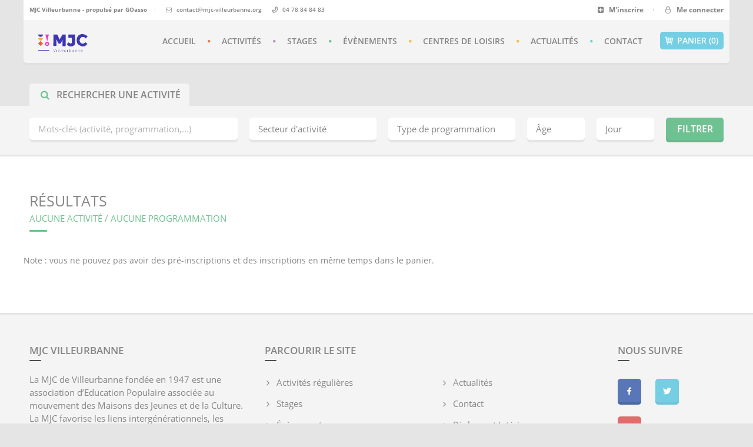

--- FILE ---
content_type: text/html; charset=utf-8
request_url: https://mjcvilleurbanne.goasso.org/activites?q%5Bid_eq%5D=8478&with-scroll-to=true
body_size: 4865
content:
<!DOCTYPE html>
<html lang="fr">
<head>
  <link rel="icon" type="image/x-icon" href="https://assets5.goasso.org/assets/favicon-4bce34eb835aff2f0af5b27627528b4562bdaab619fe743fd1721a948528cfd4.png" />

  <title> MJC Villeurbanne</title>
  <meta name="csrf-param" content="authenticity_token" />
<meta name="csrf-token" content="3s6oPU8R7aJGES9oFdZdybgMDcoyzarPTjel8oohSs1DOK1-nFVfFrCB4tG4W1wVPgkIEypUT1Wkld5gXIppqg" />
  <link rel="canonical" href="/activites?q%5Bid_eq%5D=8478&amp;with-scroll-to=true">
  <meta name="viewport" content="width=device-width,initial-scale=1">
  <link rel="stylesheet" href="https://assets5.goasso.org/assets/application-445c3e7dd8c81873c89c9fc07c115c523e1716a7f80eafa41c30420cd0efc761.css" media="all" />

  
</head>
<body id="activity_schedules_index">

  <div id="nicdark_site" class="nicdark_site">
    <div class="nicdark_site_fullwidth nicdark_clearfix">
      <div class="nicdark_overlay"></div>

      <div class="nicdark_section nicdark_navigation o-main_header">

    <div class="nicdark_menu_boxed">

        <div class="nicdark_section nicdark_bg_white o-main_header__top">
            <div class="nicdark_container nicdark_clearfix">
                <div class="grid grid_6">
                    <div class="nicdark_focus nicdark_margintop4_negative">
                        <p class="title9 greydark inline-block">
                            <span class="title9 fw-bold"> MJC Villeurbanne - propulsé par <a href="https://goasso.org/" target="_blank">GOasso</a></span>
                            &nbsp;&nbsp;&nbsp;<span class="grey nicdark_displaynone_responsive">·</span>
                                <span class="nicdark_displaynone_responsive">
                                    &nbsp;&nbsp;&nbsp;
                                    <i class="icon-mail"></i>&nbsp;&nbsp;<a class="greydark fw-semibold" href="mailto:contact@mjc-villeurbanne.org">contact@mjc-villeurbanne.org</a>
                                </span>
                                <span class="nicdark_displaynone_responsive">
                                    &nbsp;&nbsp;&nbsp;
                                    <i class="icon-phone-outline"></i>&nbsp;&nbsp;<a class="greydark fw-semibold" href="tel:+33478848483">04 78 84 84 83</a>
                                </span>
                        </p>
                    </div>
                </div>
                <div class="grid grid_6 right nicdark_displaynone_ipadpotr nicdark_displaynone_iphoneland nicdark_displaynone_iphonepotr">
                    <div class="nicdark_focus right">
                        <p class="title7 greydark">
                                <a class="greydark fw-bold" href="/compte/inscription">
                                    <i class="icon-plus-squared"></i>&nbsp;&nbsp;M&#39;inscrire
</a>                                &nbsp;&nbsp;&nbsp;&nbsp;<span class="grey">·</span>&nbsp;&nbsp;&nbsp;&nbsp;
                                <a class="greydark fw-bold" href="/compte/connexion">
                                    <i class="icon-lock-2"></i>&nbsp;&nbsp;Me connecter
</a>                        </p>
                    </div>
                </div>
            </div>
        </div>

        <div class="nicdark_section nicdark_bg_grey nicdark_shadow2 nicdark_radius_bottom o-main_header__bottom">
            <div class="nicdark_container nicdark_clearfix">

                <div class="grid grid_12 percentage">

                    <div class="nicdark_space20"></div>

                    <div class="nicdark_marginleft10">
                        <a class="nicdark_logo nicdark_margintop10_negative nicdark_marginbottom10_negative o-main_header__logo" href="/">
                            <img alt=" MJC Villeurbanne" src="https://assets5.goasso.org/uploads/store/mjcvilleurbanne/site/5/logo/original-9cf8f632cf5c3a1807cb5102d3459002.png" />
</a>                    </div>

                    <a class="nicdark_btn_icon nicdark_marginright10 nicdark_bg_blue extrasmall nicdark_radius white right uppercase fw-semibold nicdark_displaynone_ipadpotr nicdark_displaynone_iphoneland nicdark_displaynone_iphonepotr" href="/commande/panier">
                        <i class="icon-basket-1"></i> Panier (0)&nbsp;
</a>
                    <nav class="o-main_header__menu">
                        <ul class="nicdark_menu nicdark_margin030 nicdark_padding50">

                            <li class="orange">
                                <a class="uppercase fw-semibold" href="/">Accueil</a>
                            </li>
                            <li class="violet">
                                <a class="uppercase fw-semibold" href="/activites?q%5Bactivity_schedules_schedule_type_in%5D%5B%5D=0&amp;q%5Bactivity_schedules_schedule_type_in%5D%5B%5D=3&amp;q%5Bactivity_schedules_sub_schedule_type_eq%5D=0">Activités</a>
                            </li>
                            <li class="green">
                                <a class="uppercase fw-semibold" href="/activites?q%5Bactivity_schedules_schedule_type_in%5D%5B%5D=2&amp;q%5Bactivity_schedules_schedule_type_in%5D%5B%5D=3&amp;q%5Bactivity_schedules_sub_schedule_type_eq%5D=2">Stages</a>
                            </li>
                            <li class="yellow">
                                <a class="uppercase fw-semibold" href="/activites?q%5Bactivity_schedules_schedule_type_in%5D%5B%5D=1&amp;q%5Bactivity_schedules_schedule_type_in%5D%5B%5D=3&amp;q%5Bactivity_schedules_sub_schedule_type_eq%5D=1">Évènements</a>
                            </li>

                                <li class="yellow">
                                    <a class="uppercase fw-semibold" href="/activites?q%5Bactivity_schedules_schedule_type_eq%5D=3&amp;q%5Bactivity_schedules_sub_schedule_type_eq%5D=3">Centres de loisirs</a>
                                </li>

                            <li class="blue">
                                <a class="uppercase fw-semibold" href="/actualites">Actualités</a>
                            </li>
                            <li class="red">
                                <a class="uppercase fw-semibold" href="/contact">Contact</a>
                            </li>
                        </ul>
                    </nav>

                    <a class="nicdark_btn_icon nicdark_bg_blue extrasmall nicdark_radius white right nicdark_marginright10 nicdark_displaynone_desktop o-main_header__mobile_open o-js-mobile-main-header-open" href="#">
                        <i class="icon-menu"></i>
</a>
                    <div class="nicdark_space20"></div>

                </div>

            </div>
            <!--end container-->

        </div>
        <!--end header-->

    </div>

</div>

<div class="o-mobile_main_header open-sans o-js-mobile-main-header">
    <a href="#" class="nicdark_btn_icon nicdark_bg_greydark extrasmall nicdark_radius white o-mobile_main_header__close o-js-mobile-main-header-close"><i class="icon-cancel"></i></a>

    <div class="o-mobile_main_header__content">
        <ul>
            <li>
                <a class="title3 uppercase fw-bold" href="/">Accueil</a>
            </li>
            <div class="nicdark_space30"></div>
            <li>
                <a class="title3 uppercase fw-bold" href="/activites?q%5Bactivity_schedules_schedule_type_in%5D%5B%5D=0&amp;q%5Bactivity_schedules_schedule_type_in%5D%5B%5D=3&amp;q%5Bactivity_schedules_sub_schedule_type_eq%5D=0">Activités</a>
            </li>
            <div class="nicdark_space30"></div>
            <li>
                <a class="title3 uppercase fw-bold" href="/activites?q%5Bactivity_schedules_schedule_type_in%5D%5B%5D=2&amp;q%5Bactivity_schedules_schedule_type_in%5D%5B%5D=3&amp;q%5Bactivity_schedules_sub_schedule_type_eq%5D=2">Stages</a>
            </li>
            <div class="nicdark_space30"></div>
            <li>
                <a class="title3 uppercase fw-bold" href="/activites?q%5Bactivity_schedules_schedule_type_in%5D%5B%5D=1&amp;q%5Bactivity_schedules_schedule_type_in%5D%5B%5D=3&amp;q%5Bactivity_schedules_sub_schedule_type_eq%5D=1">Évènements</a>
            </li>
            <div class="nicdark_space30"></div>

                <li>
                    <a class="title3 uppercase fw-bold" href="/activites?q%5Bactivity_schedules_schedule_type_eq%5D=3&amp;q%5Bactivity_schedules_sub_schedule_type_eq%5D=3">Centres de loisirs</a>
                </li>
            <div class="nicdark_space30"></div>

            <li>
                <a class="title3 uppercase fw-bold" href="/actualites">Actualités</a>
            </li>
            <div class="nicdark_space30"></div>
            <li>
                <a class="title3 uppercase fw-bold" href="/contact">Contact</a>
            </li>
            <div class="nicdark_space40"></div>
            <li>
                <a class="nicdark_btn_icon nicdark_bg_blue extrasmall nicdark_radius white uppercase fw-semibold" href="/commande/panier">
                    <i class="icon-basket-1"></i> Panier (0)&nbsp;
</a>            </li>
            <div class="nicdark_space25"></div>
                <li>
                    <a class="nicdark_btn_icon nicdark_bg_blue extrasmall nicdark_radius white uppercase fw-semibold" href="/compte/inscription">
                        <i class="icon-plus-squared"></i> M&#39;inscrire&nbsp;
</a>                </li>
                <div class="nicdark_space25"></div>
                <li>
                    <a class="nicdark_btn_icon nicdark_bg_blue extrasmall nicdark_radius white uppercase fw-semibold" href="/compte/connexion">
                        <i class="icon-lock-2"></i> Me connecter&nbsp;
</a>                </li>
        </ul>
    </div>
</div>

      <!--start section-->
<section class="nicdark_section nicdark_displaynone_ipadpotr nicdark_displaynone_iphoneland nicdark_displaynone_iphonepotr">

    <div class="nicdark_bg_grey2">

        <!--start nicdark_container-->
        <div class="nicdark_container nicdark_clearfix">

            <div class="grid grid_12">
                <div class="nicdark_space100"></div>
                <div class="nicdark_space60"></div>
            </div>

        </div>
        <!--end nicdark_container-->

    </div>

</section>

<!--end section-->

<!--start section-->
<section class="nicdark_section nicdark_bg_grey o-search_filter">

  <div class="nicdark_container nicdark_clearfix">
    <div class="grid grid_12">

        <div class="nicdark_tab_page nicdark_margintop50_negative nicdark_margintop0_ipadpotr nicdark_margintop0_iphoneland nicdark_margintop0_iphonepotr">

          <ul class="nicdark_tabslist">
            <li>
              <a class="nicdark_btn nicdark_bg_grey regular nicdark_radius_top uppercase fw-semibold nicdark_paddingbottom0_ipadpotr nicdark_paddingleft0_iphoneland nicdark_paddingbottom0_iphonepotr nicdark_paddingleft0_ipadpotr nicdark_paddingleft0_iphoneland nicdark_paddingleft0_iphonepotr" href="/activites">
                <i class="icon-search nicdark_displaynone_iphoneland nicdark_displaynone_iphonepotr nicdark_marginright5 green"></i>
                <span class="greydark">Rechercher une activité</span>
</a>            </li>
          </ul>

          <div class="nicdark_tabs">

            <div class="nicdark_space20"></div>

            <form class="activity_search" id="activity_search" action="/activites" accept-charset="UTF-8" method="get">
              <div class="nicdark_focus nicdark_width_percentage30 o-search_filter__block">
                <div class="o-search_filter__block__child">
                  <input label="false" placeholder="Mots-clés (activité, programmation,...)" class="nicdark_bg_white nicdark_radius nicdark_shadow greydark small" type="search" name="q[full_text_all_seasons]" id="q_full_text_all_seasons" />
                </div>
              </div>
              <div class="nicdark_focus nicdark_width_percentage20 o-search_filter__block">
                <div class="nicdark_marginleft20 nicdark_margintop15_iphoneland nicdark_margintop15_iphonepotr o-search_filter__block__child">
                  <select class="nicdark_bg_white nicdark_radius nicdark_shadow greydark small" name="q[activity_category_id_eq]" id="q_activity_category_id_eq"><option value="">Secteur d&#39;activité</option>
<option value="5">Activités scientifiques et techniques</option>
<option value="7">Activités sportives</option>
<option value="13">Animations</option>
<option value="2">Arts du spectacle</option>
<option value="3">Arts Plastiques et Expressions</option>
<option value="10">Autres</option>
<option value="16">Bien-Être</option>
<option value="12">Centre de Loisirs</option>
<option value="1">Danses</option>
<option value="18">Enfances</option>
<option value="15">Espace de vie sociale</option>
<option value="17">Jeunesse</option>
<option value="8">Jeux et jeux d’esprit</option>
<option value="9">Langues</option>
<option value="6">Mise en forme</option>
<option value="4">Musiques</option>
<option value="14">Pluridisciplinaire</option>
<option value="20">Séniors</option>
<option value="11">Sorties</option>
<option value="19">Vie Associative</option></select>
                </div>
              </div>
              <div class="nicdark_focus nicdark_width_percentage20 o-search_filter__block">
                <div class="nicdark_marginleft20 nicdark_margintop15_ipadpotr nicdark_margintop15_iphoneland nicdark_margintop15_iphonepotr o-search_filter__block__child">
                  <select class="nicdark_bg_white nicdark_radius nicdark_shadow greydark small" name="q[activity_schedules_schedule_type_eq]" id="q_activity_schedules_schedule_type_eq"><option value="">Type de programmation</option>
<option value="0">Activité régulière</option>
<option value="1">Évènement</option>
<option value="2">Stage</option>
<option value="3">Centre de loisirs</option></select>
                </div>
              </div>
              <div class="nicdark_focus nicdark_width_percentage10 o-search_filter__block">
                <div class="nicdark_marginleft20 nicdark_margintop15_ipadpotr nicdark_margintop15_iphoneland nicdark_margintop15_iphonepotr o-search_filter__block__child">
                  <select class="nicdark_bg_white nicdark_radius nicdark_shadow greydark small" name="q[available_for_age]" id="q_available_for_age"><option value="">Âge</option>
<option value="0">0</option>
<option value="1">1</option>
<option value="2">2</option>
<option value="3">3</option>
<option value="4">4</option>
<option value="5">5</option>
<option value="6">6</option>
<option value="7">7</option>
<option value="8">8</option>
<option value="9">9</option>
<option value="10">10</option>
<option value="11">11</option>
<option value="12">12</option>
<option value="13">13</option>
<option value="14">14</option>
<option value="15">15</option>
<option value="16">16</option>
<option value="17">17</option>
<option value="18">18</option>
<option value="19">19</option>
<option value="20">20</option>
<option value="21">21</option>
<option value="22">22</option>
<option value="23">23</option>
<option value="24">24</option>
<option value="25">25</option>
<option value="26">26</option>
<option value="27">27</option>
<option value="28">28</option>
<option value="29">29</option>
<option value="30">30</option>
<option value="31">31</option>
<option value="32">32</option>
<option value="33">33</option>
<option value="34">34</option>
<option value="35">35</option>
<option value="36">36</option>
<option value="37">37</option>
<option value="38">38</option>
<option value="39">39</option>
<option value="40">40</option>
<option value="41">41</option>
<option value="42">42</option>
<option value="43">43</option>
<option value="44">44</option>
<option value="45">45</option>
<option value="46">46</option>
<option value="47">47</option>
<option value="48">48</option>
<option value="49">49</option>
<option value="50">50</option>
<option value="51">51</option>
<option value="52">52</option>
<option value="53">53</option>
<option value="54">54</option>
<option value="55">55</option>
<option value="56">56</option>
<option value="57">57</option>
<option value="58">58</option>
<option value="59">59</option>
<option value="60">60</option>
<option value="61">61</option>
<option value="62">62</option>
<option value="63">63</option>
<option value="64">64</option>
<option value="65">65</option>
<option value="66">66</option>
<option value="67">67</option>
<option value="68">68</option>
<option value="69">69</option>
<option value="70">70</option>
<option value="71">71</option>
<option value="72">72</option>
<option value="73">73</option>
<option value="74">74</option>
<option value="75">75</option>
<option value="76">76</option>
<option value="77">77</option>
<option value="78">78</option>
<option value="79">79</option>
<option value="80">80</option>
<option value="81">81</option>
<option value="82">82</option>
<option value="83">83</option>
<option value="84">84</option>
<option value="85">85</option>
<option value="86">86</option>
<option value="87">87</option>
<option value="88">88</option>
<option value="89">89</option>
<option value="90">90</option>
<option value="91">91</option>
<option value="92">92</option>
<option value="93">93</option>
<option value="94">94</option>
<option value="95">95</option>
<option value="96">96</option>
<option value="97">97</option>
<option value="98">98</option>
<option value="99">99</option>
<option value="100">100</option></select>
                </div>
              </div>
              <div class="nicdark_focus nicdark_width_percentage10 o-search_filter__block">
                <div class="nicdark_marginleft20 nicdark_margintop15_ipadpotr nicdark_margintop15_iphoneland nicdark_margintop15_iphonepotr o-search_filter__block__child">
                    <select class="nicdark_bg_white nicdark_radius nicdark_shadow greydark small" name="q[courses_day_number]" id="q_courses_day_number"><option value="">Jour</option>
<option value="0">Dimanche</option>
<option value="1">Lundi</option>
<option value="2">Mardi</option>
<option value="3">Mercredi</option>
<option value="4">Jeudi</option>
<option value="5">Vendredi</option>
<option value="6">Samedi</option></select>
                </div>
              </div>
              <div class="nicdark_focus nicdark_width_percentage10 o-search_filter__block">
                <div class="nicdark_marginleft20 nicdark_margintop15_ipadpotr nicdark_margintop15_iphoneland nicdark_margintop15_iphonepotr o-search_filter__block__child">
                  <input type="submit" name="commit" value="Filtrer" class="nicdark_btn nicdark_bg_green regular nicdark_shadow nicdark_radius white uppercase fw-semibold fullwidth" data-disable-with="Filtrer" />
                </div>
              </div>

              <input type='hidden' value="true" name="with-scroll-to" />

</form>
            <div class="nicdark_space15"></div>

          </div>

      </div>

    </div>
  </div>

</section>

<div class="nicdark_space3 nicdark_bg_grey2"></div>

<!--end section-->

<!--start section-->
<section class="nicdark_section">
  <div class="nicdark_container nicdark_clearfix js-activity-schedules-toggle">

    <div class="nicdark_space50"></div>

    <div class="grid grid_12">
      <h2 class="title2 greydark uppercase">Résultats</h2>
      <div class="nicdark_space5"></div>
      <p class="title5 green uppercase">
        Aucune activité / Aucune programmation
      </p>
      <div class="nicdark_space10"></div>
      <div class="nicdark_divider left small">
        <span class="nicdark_bg_green nicdark_radius"></span>
      </div>
      <div class="nicdark_space10"></div>
    </div>


    <div class="nicdark_space20"></div>

    <p class="title6">Note : vous ne pouvez pas avoir des pré-inscriptions et des inscriptions en même temps dans le panier.</p>

    <div class="nicdark_space10"></div>



    <div class="grid grid_12 text-center">
      
    </div>

    <div class="nicdark_space50"></div>
  </div>
</section>
<!--end section-->

      <div class="nicdark_space3 nicdark_bg_grey2"></div>

    <!--start section-->
    <section class="nicdark_section nicdark_bg_grey o-main_footer">

        <!--start nicdark_container-->
        <div class="nicdark_container nicdark_clearfix">

            <div class="nicdark_space20"></div>

            <div class="grid grid_4 nomargin percentage">

                <div class="nicdark_space20"></div>

                <div class="nicdark_margin10">
                    <p class="title4 fw-semibold greydark uppercase"> MJC Villeurbanne</p>
                    <div class="nicdark_space5"></div>
                    <div class="nicdark_divider left extrasmall"><span class="nicdark_bg_greydark nicdark_radius"></span></div>
                        <div class="nicdark_space20"></div>
                        <p class="greydark">La MJC de Villeurbanne fondée en 1947 est une association d’Education Populaire associée au mouvement des Maisons des Jeunes et de la Culture. La MJC favorise les liens intergénérationnels, les échanges de savoir et encourage les expressions et les pratiques culturelles de l’ensemble de la population.</p>
                    <div class="nicdark_space20"></div>
                        <a class="nicdark_btn_icon nicdark_tooltip nicdark_bg_green small nicdark_shadow nicdark_radius white" title="contact@mjc-villeurbanne.org" href="mailto:contact@mjc-villeurbanne.org">
                            <i class="icon-mail"></i>
                        </a>&nbsp;&nbsp;&nbsp;&nbsp;
                        <a class="nicdark_btn_icon nicdark_tooltip nicdark_bg_violet small nicdark_shadow nicdark_radius white" title="04 78 84 84 83" href="tel:+33478848483">
                            <i class="icon-phone-outline"></i>
                        </a>&nbsp;&nbsp;&nbsp;&nbsp;
                </div>
            </div>

            <div class="grid grid_6 nomargin percentage">

                <div class="nicdark_space30"></div>

                <div class="nicdark_marginleft10">
                    <p class="title4 fw-semibold greydark uppercase">Parcourir le site</p>
                    <div class="nicdark_space5"></div>
                    <div class="nicdark_divider left extrasmall"><span class="nicdark_bg_greydark nicdark_radius"></span></div>
                </div>

                <div class="nicdark_space20"></div>

                <div class="grid grid_6 nomargin percentage">
                    <ul class="nicdark_list border">
                        <li>
                            <div class="nicdark_margin5">
                                <div class="nicdark_activity">
                                    <p class="greydark"><i class="icon-angle-right"></i>&nbsp;<a class="greydark" href="/activites?q%5Bactivity_schedules_schedule_type_in%5D%5B%5D=0&amp;q%5Bactivity_schedules_schedule_type_in%5D%5B%5D=3&amp;q%5Bactivity_schedules_sub_schedule_type_eq%5D=0">Activités régulières</a></p>
                                </div>
                            </div>
                        </li>
                        <li>
                            <div class="nicdark_margin5">
                                <div class="nicdark_activity">
                                    <p class="greydark"><i class="icon-angle-right"></i>&nbsp;<a class="greydark" href="/activites?q%5Bactivity_schedules_schedule_type_in%5D%5B%5D=2&amp;q%5Bactivity_schedules_schedule_type_in%5D%5B%5D=3&amp;q%5Bactivity_schedules_sub_schedule_type_eq%5D=2">Stages</a></p>
                                </div>
                            </div>
                        </li>
                        <li>
                            <div class="nicdark_margin5">
                                <div class="nicdark_activity">
                                    <p class="greydark"><i class="icon-angle-right"></i>&nbsp;<a class="greydark" href="/activites?q%5Bactivity_schedules_schedule_type_in%5D%5B%5D=1&amp;q%5Bactivity_schedules_schedule_type_in%5D%5B%5D=3&amp;q%5Bactivity_schedules_sub_schedule_type_eq%5D=1">Évènements</a></p>
                                </div>
                            </div>
                        </li>
                    </ul>
                </div>

                <div class="grid grid_6 nomargin percentage">
                    <ul class="nicdark_list border">
                      <li>
                          <div class="nicdark_margin5">
                              <div class="nicdark_activity">
                                  <p class="greydark"><i class="icon-angle-right"></i>&nbsp;<a class="greydark" href="/actualites">Actualités</a></p>
                              </div>
                          </div>
                      </li>
                      <li>
                          <div class="nicdark_margin5">
                              <div class="nicdark_activity">
                                  <p class="greydark"><i class="icon-angle-right"></i>&nbsp;<a class="greydark" href="/contact">Contact</a></p>
                              </div>
                          </div>
                      </li>

                          <li>
                              <div class="nicdark_margin5">
                                  <div class="nicdark_activity">
                                      <p class="greydark"><i class="icon-angle-right"></i>&nbsp;<a class="greydark" href="/pages/14">Règlement Intérieur</a></p>
                                  </div>
                              </div>
                          </li>

                      <li>
                          <div class="nicdark_margin5">
                              <div class="nicdark_activity">
                                  <p class="greydark"><i class="icon-angle-right"></i>&nbsp;<a class="greydark" href="/conditions-generales-d-utilisation">CGU &amp; RGPD</a></p>
                              </div>
                          </div>
                      </li>

                          <li>
                              <div class="nicdark_margin5">
                                  <div class="nicdark_activity">
                                      <p class="greydark"><i class="icon-angle-right"></i>&nbsp;<a class="greydark" href="/pages/16">Tutoriel d&#39;inscription</a></p>
                                  </div>
                              </div>
                          </li>
                    </ul>
                </div>

            </div>

                <div class="grid grid_2 nomargin percentage">

                    <div class="nicdark_space30"></div>

                    <div class="nicdark_marginleft10">
                        <p class="title4 fw-semibold greydark uppercase">Nous suivre</p>
                        <div class="nicdark_space5"></div>
                        <div class="nicdark_divider left extrasmall"><span class="nicdark_bg_greydark nicdark_radius"></span></div>
                    </div>

                    <div class="nicdark_space20"></div>

                    <div class="nicdark_focus">
                            <div class="nicdark_margin10">
                                <a target="_blank" class="nicdark_facebook right nicdark_btn_icon small nicdark_radius white" href="https://www.facebook.com/MJCVilleurbanne/">
                                    <i class="icon-facebook-1"></i>
</a>                            </div>

                            <div class="nicdark_margin10">
                                <a target="_blank" class="right nicdark_btn_icon nicdark_bg_blue nicdark_shadow small nicdark_radius white" href="https://twitter.com/MJCVilleurbanne">
                                    <i class="icon-twitter-1"></i>
</a>                            </div>

                            <div class="nicdark_margin10">
                                <a target="_blank" class="right nicdark_btn_icon nicdark_bg_red nicdark_shadow small nicdark_radius white" href="https://www.instagram.com/mjc_villeurbanne/">
                                    <i class="icon-instagramm"></i>
</a>                            </div>
                    </div>

                </div>

            <div class="nicdark_space40"></div>

        </div>
        <!--end nicdark_container-->

    </section>
    <!--end section-->


<!--start section-->
<div class="nicdark_section nicdark_bg_grey2">

    <!--start nicdark_container-->
    <div class="nicdark_container nicdark_clearfix">

        <div class="grid grid_10">
            <p class="title6 greydark o-main_footer__bottom__text">©  MJC Villeurbanne 2026 - Un logiciel géré par
                <a target="_blank" href="https://goasso.org/">
                    <img class="o-main_footer__goasso_logo" src="https://assets5.goasso.org/assets/admin/goasso_logo-84fa0268be22f9ff05173f65efd337f40bf8a46e8eedac92ad2061a0d39c1852.png" alt="logo">
</a>                <a target="_blank" href="https://mygoasso.org/">
                    <img class="o-main_footer__mygoasso_logo" src="https://assets5.goasso.org/assets/application/mygoasso_logo-46ec7b7c226cf5d3e88e79d1a3447d172d97d55ed457c386f95f8fc25ae588fe.png" alt="logo">
</a>            </p>
        </div>

            <div class="grid grid_2 nicdark_displaynone_iphoneland nicdark_displaynone_iphonepotr">
                <div class="nicdark_focus right nicdark_aligncenter_iphoneland nicdark_aligncenter_iphonepotr">
                    <div class="nicdark_margin5">
                        <a class="nicdark_internal_link right nicdark_btn_icon nicdark_bg_blue nicdark_shadow extrasmall nicdark_radius white" href="#nicdark_site">
                            <i class="icon-up-1"></i>
</a>                    </div>
                </div>
            </div>

    </div>
    <!--end nicdark_container-->

</div>
<!--end section-->


    </div>

    <div id="modal-receiver">
      <div class="modal">
        <div class="modal-content nicdark_archive1 nicdark_bg_white nicdark_radius nicdark_shadow">
        </div>
      </div>
    </div>
  </div>

  <script src="https://assets5.goasso.org/assets/application-90cfe8153e3756b8ecb6e9122737728e16036bcb97e83a7b807dfcf804818289.js"></script>
  <script type="text/javascript" src="https://maps.googleapis.com/maps/api/js?key=AIzaSyBBxB91MOLKV6Lzwqi0cLlwwV90uZ1AvmM&libraries=places&callback=initAddressGeocompleter" async defer></script>
    <script async src="https://www.googletagmanager.com/gtag/js?id=UA-348537-18"></script>
    <script>
      window.dataLayer = window.dataLayer || [];
      function gtag(){dataLayer.push(arguments);}
      gtag('js', new Date());
      gtag('config', 'UA-348537-18');
    </script>
</body>
</html>


--- FILE ---
content_type: text/css
request_url: https://assets5.goasso.org/assets/application-445c3e7dd8c81873c89c9fc07c115c523e1716a7f80eafa41c30420cd0efc761.css
body_size: 40100
content:
.select2-container{box-sizing:border-box;display:inline-block;margin:0;position:relative;vertical-align:middle}.select2-container .select2-selection--single{box-sizing:border-box;cursor:pointer;display:block;height:28px;user-select:none;-webkit-user-select:none}.select2-container .select2-selection--single .select2-selection__rendered{display:block;padding-left:8px;padding-right:20px;overflow:hidden;text-overflow:ellipsis;white-space:nowrap}.select2-container .select2-selection--single .select2-selection__clear{position:relative}.select2-container[dir="rtl"] .select2-selection--single .select2-selection__rendered{padding-right:8px;padding-left:20px}.select2-container .select2-selection--multiple{box-sizing:border-box;cursor:pointer;display:block;min-height:32px;user-select:none;-webkit-user-select:none}.select2-container .select2-selection--multiple .select2-selection__rendered{display:inline-block;overflow:hidden;padding-left:8px;text-overflow:ellipsis;white-space:nowrap}.select2-container .select2-search--inline{float:left}.select2-container .select2-search--inline .select2-search__field{box-sizing:border-box;border:none;font-size:100%;margin-top:5px;padding:0}.select2-container .select2-search--inline .select2-search__field::-webkit-search-cancel-button{-webkit-appearance:none}.select2-dropdown{background-color:white;border:1px solid #aaa;border-radius:4px;box-sizing:border-box;display:block;position:absolute;left:-100000px;width:100%;z-index:1051}.select2-results{display:block}.select2-results__options{list-style:none;margin:0;padding:0}.select2-results__option{padding:6px;user-select:none;-webkit-user-select:none}.select2-results__option[aria-selected]{cursor:pointer}.select2-container--open .select2-dropdown{left:0}.select2-container--open .select2-dropdown--above{border-bottom:none;border-bottom-left-radius:0;border-bottom-right-radius:0}.select2-container--open .select2-dropdown--below{border-top:none;border-top-left-radius:0;border-top-right-radius:0}.select2-search--dropdown{display:block;padding:4px}.select2-search--dropdown .select2-search__field{padding:4px;width:100%;box-sizing:border-box}.select2-search--dropdown .select2-search__field::-webkit-search-cancel-button{-webkit-appearance:none}.select2-search--dropdown.select2-search--hide{display:none}.select2-close-mask{border:0;margin:0;padding:0;display:block;position:fixed;left:0;top:0;min-height:100%;min-width:100%;height:auto;width:auto;opacity:0;z-index:99;background-color:#fff;filter:alpha(opacity=0)}.select2-hidden-accessible{border:0 !important;clip:rect(0 0 0 0) !important;height:1px !important;margin:-1px !important;overflow:hidden !important;padding:0 !important;position:absolute !important;width:1px !important}.select2-container--default .select2-selection--single{background-color:#fff;border:1px solid #aaa;border-radius:4px}.select2-container--default .select2-selection--single .select2-selection__rendered{color:#444;line-height:28px}.select2-container--default .select2-selection--single .select2-selection__clear{cursor:pointer;float:right;font-weight:bold}.select2-container--default .select2-selection--single .select2-selection__placeholder{color:#999}.select2-container--default .select2-selection--single .select2-selection__arrow{height:26px;position:absolute;top:1px;right:1px;width:20px}.select2-container--default .select2-selection--single .select2-selection__arrow b{border-color:#888 transparent transparent transparent;border-style:solid;border-width:5px 4px 0 4px;height:0;left:50%;margin-left:-4px;margin-top:-2px;position:absolute;top:50%;width:0}.select2-container--default[dir="rtl"] .select2-selection--single .select2-selection__clear{float:left}.select2-container--default[dir="rtl"] .select2-selection--single .select2-selection__arrow{left:1px;right:auto}.select2-container--default.select2-container--disabled .select2-selection--single{background-color:#eee;cursor:default}.select2-container--default.select2-container--disabled .select2-selection--single .select2-selection__clear{display:none}.select2-container--default.select2-container--open .select2-selection--single .select2-selection__arrow b{border-color:transparent transparent #888 transparent;border-width:0 4px 5px 4px}.select2-container--default .select2-selection--multiple{background-color:white;border:1px solid #aaa;border-radius:4px;cursor:text}.select2-container--default .select2-selection--multiple .select2-selection__rendered{box-sizing:border-box;list-style:none;margin:0;padding:0 5px;width:100%}.select2-container--default .select2-selection--multiple .select2-selection__rendered li{list-style:none}.select2-container--default .select2-selection--multiple .select2-selection__placeholder{color:#999;margin-top:5px;float:left}.select2-container--default .select2-selection--multiple .select2-selection__clear{cursor:pointer;float:right;font-weight:bold;margin-top:5px;margin-right:10px}.select2-container--default .select2-selection--multiple .select2-selection__choice{background-color:#e4e4e4;border:1px solid #aaa;border-radius:4px;cursor:default;float:left;margin-right:5px;margin-top:5px;padding:0 5px}.select2-container--default .select2-selection--multiple .select2-selection__choice__remove{color:#999;cursor:pointer;display:inline-block;font-weight:bold;margin-right:2px}.select2-container--default .select2-selection--multiple .select2-selection__choice__remove:hover{color:#333}.select2-container--default[dir="rtl"] .select2-selection--multiple .select2-selection__choice,.select2-container--default[dir="rtl"] .select2-selection--multiple .select2-selection__placeholder,.select2-container--default[dir="rtl"] .select2-selection--multiple .select2-search--inline{float:right}.select2-container--default[dir="rtl"] .select2-selection--multiple .select2-selection__choice{margin-left:5px;margin-right:auto}.select2-container--default[dir="rtl"] .select2-selection--multiple .select2-selection__choice__remove{margin-left:2px;margin-right:auto}.select2-container--default.select2-container--focus .select2-selection--multiple{border:solid black 1px;outline:0}.select2-container--default.select2-container--disabled .select2-selection--multiple{background-color:#eee;cursor:default}.select2-container--default.select2-container--disabled .select2-selection__choice__remove{display:none}.select2-container--default.select2-container--open.select2-container--above .select2-selection--single,.select2-container--default.select2-container--open.select2-container--above .select2-selection--multiple{border-top-left-radius:0;border-top-right-radius:0}.select2-container--default.select2-container--open.select2-container--below .select2-selection--single,.select2-container--default.select2-container--open.select2-container--below .select2-selection--multiple{border-bottom-left-radius:0;border-bottom-right-radius:0}.select2-container--default .select2-search--dropdown .select2-search__field{border:1px solid #aaa}.select2-container--default .select2-search--inline .select2-search__field{background:transparent;border:none;outline:0;box-shadow:none;-webkit-appearance:textfield}.select2-container--default .select2-results>.select2-results__options{max-height:200px;overflow-y:auto}.select2-container--default .select2-results__option[role=group]{padding:0}.select2-container--default .select2-results__option[aria-disabled=true]{color:#999}.select2-container--default .select2-results__option[aria-selected=true]{background-color:#ddd}.select2-container--default .select2-results__option .select2-results__option{padding-left:1em}.select2-container--default .select2-results__option .select2-results__option .select2-results__group{padding-left:0}.select2-container--default .select2-results__option .select2-results__option .select2-results__option{margin-left:-1em;padding-left:2em}.select2-container--default .select2-results__option .select2-results__option .select2-results__option .select2-results__option{margin-left:-2em;padding-left:3em}.select2-container--default .select2-results__option .select2-results__option .select2-results__option .select2-results__option .select2-results__option{margin-left:-3em;padding-left:4em}.select2-container--default .select2-results__option .select2-results__option .select2-results__option .select2-results__option .select2-results__option .select2-results__option{margin-left:-4em;padding-left:5em}.select2-container--default .select2-results__option .select2-results__option .select2-results__option .select2-results__option .select2-results__option .select2-results__option .select2-results__option{margin-left:-5em;padding-left:6em}.select2-container--default .select2-results__option--highlighted[aria-selected]{background-color:#5897fb;color:white}.select2-container--default .select2-results__group{cursor:default;display:block;padding:6px}.select2-container--classic .select2-selection--single{background-color:#f7f7f7;border:1px solid #aaa;border-radius:4px;outline:0;background-image:-webkit-linear-gradient(top, #fff 50%, #eee 100%);background-image:-o-linear-gradient(top, #fff 50%, #eee 100%);background-image:linear-gradient(to bottom, #fff 50%, #eee 100%);background-repeat:repeat-x;filter:progid:DXImageTransform.Microsoft.gradient(startColorstr='#FFFFFFFF', endColorstr='#FFEEEEEE', GradientType=0)}.select2-container--classic .select2-selection--single:focus{border:1px solid #5897fb}.select2-container--classic .select2-selection--single .select2-selection__rendered{color:#444;line-height:28px}.select2-container--classic .select2-selection--single .select2-selection__clear{cursor:pointer;float:right;font-weight:bold;margin-right:10px}.select2-container--classic .select2-selection--single .select2-selection__placeholder{color:#999}.select2-container--classic .select2-selection--single .select2-selection__arrow{background-color:#ddd;border:none;border-left:1px solid #aaa;border-top-right-radius:4px;border-bottom-right-radius:4px;height:26px;position:absolute;top:1px;right:1px;width:20px;background-image:-webkit-linear-gradient(top, #eee 50%, #ccc 100%);background-image:-o-linear-gradient(top, #eee 50%, #ccc 100%);background-image:linear-gradient(to bottom, #eee 50%, #ccc 100%);background-repeat:repeat-x;filter:progid:DXImageTransform.Microsoft.gradient(startColorstr='#FFEEEEEE', endColorstr='#FFCCCCCC', GradientType=0)}.select2-container--classic .select2-selection--single .select2-selection__arrow b{border-color:#888 transparent transparent transparent;border-style:solid;border-width:5px 4px 0 4px;height:0;left:50%;margin-left:-4px;margin-top:-2px;position:absolute;top:50%;width:0}.select2-container--classic[dir="rtl"] .select2-selection--single .select2-selection__clear{float:left}.select2-container--classic[dir="rtl"] .select2-selection--single .select2-selection__arrow{border:none;border-right:1px solid #aaa;border-radius:0;border-top-left-radius:4px;border-bottom-left-radius:4px;left:1px;right:auto}.select2-container--classic.select2-container--open .select2-selection--single{border:1px solid #5897fb}.select2-container--classic.select2-container--open .select2-selection--single .select2-selection__arrow{background:transparent;border:none}.select2-container--classic.select2-container--open .select2-selection--single .select2-selection__arrow b{border-color:transparent transparent #888 transparent;border-width:0 4px 5px 4px}.select2-container--classic.select2-container--open.select2-container--above .select2-selection--single{border-top:none;border-top-left-radius:0;border-top-right-radius:0;background-image:-webkit-linear-gradient(top, #fff 0%, #eee 50%);background-image:-o-linear-gradient(top, #fff 0%, #eee 50%);background-image:linear-gradient(to bottom, #fff 0%, #eee 50%);background-repeat:repeat-x;filter:progid:DXImageTransform.Microsoft.gradient(startColorstr='#FFFFFFFF', endColorstr='#FFEEEEEE', GradientType=0)}.select2-container--classic.select2-container--open.select2-container--below .select2-selection--single{border-bottom:none;border-bottom-left-radius:0;border-bottom-right-radius:0;background-image:-webkit-linear-gradient(top, #eee 50%, #fff 100%);background-image:-o-linear-gradient(top, #eee 50%, #fff 100%);background-image:linear-gradient(to bottom, #eee 50%, #fff 100%);background-repeat:repeat-x;filter:progid:DXImageTransform.Microsoft.gradient(startColorstr='#FFEEEEEE', endColorstr='#FFFFFFFF', GradientType=0)}.select2-container--classic .select2-selection--multiple{background-color:white;border:1px solid #aaa;border-radius:4px;cursor:text;outline:0}.select2-container--classic .select2-selection--multiple:focus{border:1px solid #5897fb}.select2-container--classic .select2-selection--multiple .select2-selection__rendered{list-style:none;margin:0;padding:0 5px}.select2-container--classic .select2-selection--multiple .select2-selection__clear{display:none}.select2-container--classic .select2-selection--multiple .select2-selection__choice{background-color:#e4e4e4;border:1px solid #aaa;border-radius:4px;cursor:default;float:left;margin-right:5px;margin-top:5px;padding:0 5px}.select2-container--classic .select2-selection--multiple .select2-selection__choice__remove{color:#888;cursor:pointer;display:inline-block;font-weight:bold;margin-right:2px}.select2-container--classic .select2-selection--multiple .select2-selection__choice__remove:hover{color:#555}.select2-container--classic[dir="rtl"] .select2-selection--multiple .select2-selection__choice{float:right}.select2-container--classic[dir="rtl"] .select2-selection--multiple .select2-selection__choice{margin-left:5px;margin-right:auto}.select2-container--classic[dir="rtl"] .select2-selection--multiple .select2-selection__choice__remove{margin-left:2px;margin-right:auto}.select2-container--classic.select2-container--open .select2-selection--multiple{border:1px solid #5897fb}.select2-container--classic.select2-container--open.select2-container--above .select2-selection--multiple{border-top:none;border-top-left-radius:0;border-top-right-radius:0}.select2-container--classic.select2-container--open.select2-container--below .select2-selection--multiple{border-bottom:none;border-bottom-left-radius:0;border-bottom-right-radius:0}.select2-container--classic .select2-search--dropdown .select2-search__field{border:1px solid #aaa;outline:0}.select2-container--classic .select2-search--inline .select2-search__field{outline:0;box-shadow:none}.select2-container--classic .select2-dropdown{background-color:#fff;border:1px solid transparent}.select2-container--classic .select2-dropdown--above{border-bottom:none}.select2-container--classic .select2-dropdown--below{border-top:none}.select2-container--classic .select2-results>.select2-results__options{max-height:200px;overflow-y:auto}.select2-container--classic .select2-results__option[role=group]{padding:0}.select2-container--classic .select2-results__option[aria-disabled=true]{color:grey}.select2-container--classic .select2-results__option--highlighted[aria-selected]{background-color:#3875d7;color:#fff}.select2-container--classic .select2-results__group{cursor:default;display:block;padding:6px}.select2-container--classic.select2-container--open .select2-dropdown{border-color:#5897fb}@font-face{font-family:'Open Sans';src:url(https://assets5.goasso.org/assets/baby-kids-theme/OpenSans/OpenSans-Light-4192583beaa2b345753a90530ff48544f7e36639d2d9a7a9fb983582364cd2a3.ttf);font-weight:300}@font-face{font-family:'Open Sans';src:url(https://assets5.goasso.org/assets/baby-kids-theme/OpenSans/OpenSans-LightItalic-e3d633dd3c1554dd1bc7140493ef3b00ab92761223b7ed955a02c452cb3ccaaa.ttf);font-weight:300;font-style:italic}@font-face{font-family:'Open Sans';src:url(https://assets5.goasso.org/assets/baby-kids-theme/OpenSans/OpenSans-Regular-3755500bbd7bbe60de7bc7648cb996175a5df039b263510fcdda37a39f9f9375.ttf);font-weight:400}@font-face{font-family:'Open Sans';src:url(https://assets5.goasso.org/assets/baby-kids-theme/OpenSans/OpenSans-Italic-c6ba7f9fb4c17dba4f2be6d3542969792b682569dded9998a93da0ea4b3b793c.ttf);font-weight:400;font-style:italic}@font-face{font-family:'Open Sans';src:url(https://assets5.goasso.org/assets/baby-kids-theme/OpenSans/OpenSans-SemiBold-84bc5b1cfdfd59b851ec31f8318518a9156307e8a83ae310709b591b838d78f9.ttf);font-weight:600}@font-face{font-family:'Open Sans';src:url(https://assets5.goasso.org/assets/baby-kids-theme/OpenSans/OpenSans-SemiBoldItalic-efc27964190af0d09b7eef2135f7656c9b1735d4e96431726d556ab2886a5103.ttf);font-weight:600;font-style:italic}@font-face{font-family:'Open Sans';src:url(https://assets5.goasso.org/assets/baby-kids-theme/OpenSans/OpenSans-Bold-2ab6568a521324931895d48f2cf21e68f0668ed003888449213d7af08515da9d.ttf);font-weight:700}@font-face{font-family:'Open Sans';src:url(https://assets5.goasso.org/assets/baby-kids-theme/OpenSans/OpenSans-BoldItalic-67cb1fc5910a5722a0b1e357287c599bf31e876c0bc74602da92fc6fcc472516.ttf);font-weight:700;font-style:italic}@font-face{font-family:'Open Sans';src:url(https://assets5.goasso.org/assets/baby-kids-theme/OpenSans/OpenSans-ExtraBold-893fc0724c5d7679f1a43fdd1e8a3237038b59cdab05edf7246f2feb23add3a7.ttf);font-weight:800}@font-face{font-family:'Open Sans';src:url(https://assets5.goasso.org/assets/baby-kids-theme/OpenSans/OpenSans-ExtraBoldItalic-6a6d89e6ba8f1d5b99240d76e4b8c39ca4508935c86db335b0dfd739b3a5156e.ttf);font-weight:800;font-style:italic}@font-face{font-family:'Montez';src:url(https://assets5.goasso.org/assets/baby-kids-theme/Montez/Montez-Regular-ddeb30ffbac6c9d136a00d8a589cfa225b0ba23e501e6af97dc74838f3f376a1.ttf)}.select2-container.select2-container--focus .select2-selection--multiple{border:none}.select2-container .select2-selection--single .select2-selection__rendered{width:100%;box-sizing:border-box}.select2-container .select2-selection--single .select2-selection__rendered .select2-selection__clear{margin-left:8px}.select2-container .select2-selection--multiple .select2-selection__clear{display:none}.select2-container .select2-selection{height:initial;background:none;border:none}.select2-container .select2-selection .select2-selection__rendered{float:left}.select2-container .select2-selection .select2-selection__arrow{display:none}.select2-container .select2-selection .select2-selection__choice{border:none}.select2-container .select2-selection .select2-selection__choice .select2-selection__choice__remove{margin-right:4px}.select2-container .select2-selection.nicdark_bg_white{background-color:#ffffff}.select2-container .select2-selection.nicdark_bg_white .select2-selection__choice{background-color:#f1f1f1}.select2-container .select2-selection.nicdark_bg_grey{background-color:#f4f4f4}.select2-container .select2-selection.nicdark_bg_grey2{background-color:#e5e5e5}.select2-container .select2-selection.nicdark_bg_greydark{background-color:#495052}.select2-container .select2-selection.nicdark_bg_greydark2{background-color:#404547}.select2-container .select2-selection.nicdark_bg_green{background-color:#6fc191}.select2-container .select2-selection.nicdark_bg_blue{background-color:#74cee4}.select2-container .select2-selection.nicdark_bg_violet{background-color:#c389ce}.select2-container .select2-selection.nicdark_bg_orange{background-color:#ec774b}.select2-container .select2-selection.nicdark_bg_red{background-color:#e16c6c}.select2-container .select2-selection.nicdark_bg_yellow{background-color:#edbf47}.select2-container .select2-selection.nicdark_bg_greendark{background-color:#6ab78a}.select2-container .select2-selection.nicdark_bg_bluedark{background-color:#6fc4d9}.select2-container .select2-selection.nicdark_bg_violetdark{background-color:#ac7ab5}.select2-container .select2-selection.nicdark_bg_orangedark{background-color:#df764e}.select2-container .select2-selection.nicdark_bg_reddark{background-color:#c86969}.select2-container .select2-selection.nicdark_bg_yellowdark{background-color:#e0b84e}.select2-container .select2-selection.nicdark_bg_azure{background-color:#648dfe}.select2-container .select2-selection.nicdark_bg_azuredark{background-color:#5a86fe}.select2-container .select2-selection.nicdark_bg_cyan{background-color:#94e0d4}.select2-container .select2-selection.nicdark_bg_cyandark{background-color:#8cded1}.select2-container .select2-selection.nicdark_bg_lime{background-color:#8ed44f}.select2-container .select2-selection.nicdark_bg_limedark{background-color:#89d247}.select2-container .select2-selection.nicdark_bg_purple{background-color:#795e9f}.select2-container .select2-selection.nicdark_bg_purpledark{background-color:#745a99}.select2-container input[type="search"]{float:none !important}.select2-container .select2-dropdown{font-family:'Open Sans';border:none;background-color:#f4f4f4;box-shadow:0px 3px 6px 0px rgba(0,0,0,0.1)}.select2-container .select2-dropdown.highlight_grey .select2-results__option--highlighted[aria-selected],.select2-container .select2-dropdown.highlight_grey .select2-results__option[aria-selected=true]{background-color:#f4f4f4;color:white}.select2-container .select2-dropdown.highlight_grey2 .select2-results__option--highlighted[aria-selected],.select2-container .select2-dropdown.highlight_grey2 .select2-results__option[aria-selected=true]{background-color:#e5e5e5;color:white}.select2-container .select2-dropdown.highlight_greydark .select2-results__option--highlighted[aria-selected],.select2-container .select2-dropdown.highlight_greydark .select2-results__option[aria-selected=true]{background-color:#495052;color:white}.select2-container .select2-dropdown.highlight_greydark2 .select2-results__option--highlighted[aria-selected],.select2-container .select2-dropdown.highlight_greydark2 .select2-results__option[aria-selected=true]{background-color:#404547;color:white}.select2-container .select2-dropdown.highlight_green .select2-results__option--highlighted[aria-selected],.select2-container .select2-dropdown.highlight_green .select2-results__option[aria-selected=true]{background-color:#6fc191;color:white}.select2-container .select2-dropdown.highlight_blue .select2-results__option--highlighted[aria-selected],.select2-container .select2-dropdown.highlight_blue .select2-results__option[aria-selected=true]{background-color:#74cee4;color:white}.select2-container .select2-dropdown.highlight_violet .select2-results__option--highlighted[aria-selected],.select2-container .select2-dropdown.highlight_violet .select2-results__option[aria-selected=true]{background-color:#c389ce;color:white}.select2-container .select2-dropdown.highlight_orange .select2-results__option--highlighted[aria-selected],.select2-container .select2-dropdown.highlight_orange .select2-results__option[aria-selected=true]{background-color:#ec774b;color:white}.select2-container .select2-dropdown.highlight_red .select2-results__option--highlighted[aria-selected],.select2-container .select2-dropdown.highlight_red .select2-results__option[aria-selected=true]{background-color:#e16c6c;color:white}.select2-container .select2-dropdown.highlight_yellow .select2-results__option--highlighted[aria-selected],.select2-container .select2-dropdown.highlight_yellow .select2-results__option[aria-selected=true]{background-color:#edbf47;color:white}.select2-container .select2-dropdown.highlight_greendark .select2-results__option--highlighted[aria-selected],.select2-container .select2-dropdown.highlight_greendark .select2-results__option[aria-selected=true]{background-color:#6ab78a;color:white}.select2-container .select2-dropdown.highlight_bluedark .select2-results__option--highlighted[aria-selected],.select2-container .select2-dropdown.highlight_bluedark .select2-results__option[aria-selected=true]{background-color:#6fc4d9;color:white}.select2-container .select2-dropdown.highlight_violetdark .select2-results__option--highlighted[aria-selected],.select2-container .select2-dropdown.highlight_violetdark .select2-results__option[aria-selected=true]{background-color:#ac7ab5;color:white}.select2-container .select2-dropdown.highlight_orangedark .select2-results__option--highlighted[aria-selected],.select2-container .select2-dropdown.highlight_orangedark .select2-results__option[aria-selected=true]{background-color:#df764e;color:white}.select2-container .select2-dropdown.highlight_reddark .select2-results__option--highlighted[aria-selected],.select2-container .select2-dropdown.highlight_reddark .select2-results__option[aria-selected=true]{background-color:#c86969;color:white}.select2-container .select2-dropdown.highlight_yellowdark .select2-results__option--highlighted[aria-selected],.select2-container .select2-dropdown.highlight_yellowdark .select2-results__option[aria-selected=true]{background-color:#e0b84e;color:white}.select2-container .select2-dropdown.nicdark_bg_azure .select2-results__option--highlighted[aria-selected],.select2-container .select2-dropdown.nicdark_bg_azure .select2-results__option[aria-selected=true]{background-color:#648dfe;color:white}.select2-container .select2-dropdown.nicdark_bg_azuredark .select2-results__option--highlighted[aria-selected],.select2-container .select2-dropdown.nicdark_bg_azuredark .select2-results__option[aria-selected=true]{background-color:#5a86fe;color:white}.select2-container .select2-dropdown.nicdark_bg_cyan .select2-results__option--highlighted[aria-selected],.select2-container .select2-dropdown.nicdark_bg_cyan .select2-results__option[aria-selected=true]{background-color:#94e0d4;color:white}.select2-container .select2-dropdown.nicdark_bg_cyandark .select2-results__option--highlighted[aria-selected],.select2-container .select2-dropdown.nicdark_bg_cyandark .select2-results__option[aria-selected=true]{background-color:#8cded1;color:white}.select2-container .select2-dropdown.nicdark_bg_lime .select2-results__option--highlighted[aria-selected],.select2-container .select2-dropdown.nicdark_bg_lime .select2-results__option[aria-selected=true]{background-color:#8ed44f;color:white}.select2-container .select2-dropdown.nicdark_bg_limedark .select2-results__option--highlighted[aria-selected],.select2-container .select2-dropdown.nicdark_bg_limedark .select2-results__option[aria-selected=true]{background-color:#89d247;color:white}.select2-container .select2-dropdown.nicdark_bg_purple .select2-results__option--highlighted[aria-selected],.select2-container .select2-dropdown.nicdark_bg_purple .select2-results__option[aria-selected=true]{background-color:#795e9f;color:white}.select2-container .select2-dropdown.nicdark_bg_purpledark .select2-results__option--highlighted[aria-selected],.select2-container .select2-dropdown.nicdark_bg_purpledark .select2-results__option[aria-selected=true]{background-color:#745a99;color:white}.select2-container .select2-dropdown .select2-search--dropdown{padding:10px}.select2-container .select2-dropdown .select2-search--dropdown .select2-search__field{font-size:14px;color:#868585;outline:none;border:1px solid #e5e5e5;padding:5px}.select2-container .select2-dropdown .select2-results__option{padding:6px 15px;font-size:14px;color:#868585}.select2-container .select2-dropdown .select2-results__option--highlighted[aria-selected]{background-color:#495052;color:#ffffff}.nicdark_bg_white{background-color:#ffffff}.nicdark_bg_grey{background-color:#f4f4f4}.nicdark_bg_grey2{background-color:#e5e5e5}.nicdark_bg_greydark{background-color:#495052}.nicdark_bg_greydark2{background-color:#404547}.nicdark_bg_green{background-color:#6fc191}.nicdark_bg_blue{background-color:#74cee4}.nicdark_bg_violet{background-color:#c389ce}.nicdark_bg_orange{background-color:#ec774b}.nicdark_bg_red{background-color:#e16c6c}.nicdark_bg_yellow{background-color:#edbf47}.nicdark_bg_greendark{background-color:#6ab78a}.nicdark_bg_bluedark{background-color:#6fc4d9}.nicdark_bg_violetdark{background-color:#ac7ab5}.nicdark_bg_orangedark{background-color:#df764e}.nicdark_bg_reddark{background-color:#c86969}.nicdark_bg_yellowdark{background-color:#e0b84e}.nicdark_bg_azure{background-color:#648dfe}.nicdark_bg_azuredark{background-color:#5a86fe}.nicdark_bg_cyan{background-color:#94e0d4}.nicdark_bg_cyandark{background-color:#8cded1}.nicdark_bg_lime{background-color:#8ed44f}.nicdark_bg_limedark{background-color:#89d247}.nicdark_bg_purple{background-color:#795e9f}.nicdark_bg_purpledark{background-color:#745a99}.nicdark_bg_gradient{background:#74cee4;background:-moz-linear-gradient(left, #74cee4 0%, #66ce9c 16%, #edbf47 32%, #ec774b 49%, #74cee4 65%, #66ce9c 83%, #edbf47 100%);background:-webkit-gradient(linear, left top, right top, color-stop(0%, #74cee4), color-stop(16%, #66ce9c), color-stop(32%, #edbf47), color-stop(49%, #ec774b), color-stop(65%, #74cee4), color-stop(83%, #66ce9c), color-stop(100%, #edbf47));background:-webkit-linear-gradient(left, #74cee4 0%, #66ce9c 16%, #edbf47 32%, #ec774b 49%, #74cee4 65%, #66ce9c 83%, #edbf47 100%);background:-o-linear-gradient(left, #74cee4 0%, #66ce9c 16%, #edbf47 32%, #ec774b 49%, #74cee4 65%, #66ce9c 83%, #edbf47 100%);background:-ms-linear-gradient(left, #74cee4 0%, #66ce9c 16%, #edbf47 32%, #ec774b 49%, #74cee4 65%, #66ce9c 83%, #edbf47 100%);background:linear-gradient(to right, #74cee4 0%, #66ce9c 16%, #edbf47 32%, #ec774b 49%, #74cee4 65%, #66ce9c 83%, #edbf47 100%);filter:progid:DXImageTransform.Microsoft.gradient( startColorstr='#74cee4', endColorstr='#edbf47',GradientType=1 )}.nicdark_border_white,.nicdark_border_white td,.nicdark_border_white th{border:2px solid #ffffff}.nicdark_border_grey,.nicdark_border_grey td,.nicdark_border_grey th{border:2px solid #e5e5e5}.nicdark_border_grey2,.nicdark_border_grey2 td,.nicdark_border_grey2 th{border:2px solid #e0e0e0}.nicdark_border_greydark,.nicdark_border_greydark td,.nicdark_border_greydark th{border:2px solid #404547}.nicdark_border_greydark2,.nicdark_border_greydark2 td,.nicdark_border_greydark2 th{border:2px solid #353b3d}.nicdark_border_green,.nicdark_border_green td,.nicdark_border_green th{border:2px solid #6ab78a}.nicdark_border_blue,.nicdark_border_blue td,.nicdark_border_blue th{border:2px solid #6fc4d9}.nicdark_border_violet,.nicdark_border_violet td,.nicdark_border_violet th{border:2px solid #ac7ab5}.nicdark_border_orange,.nicdark_border_orange td,.nicdark_border_orange th{border:2px solid #df764e}.nicdark_border_red,.nicdark_border_red td,.nicdark_border_red th{border:2px solid #c86969}.nicdark_border_yellow,.nicdark_border_yellow td,.nicdark_border_yellow th{border:2px solid #e0b84e}.nicdark_border_greendark,.nicdark_border_greendark td,.nicdark_border_greendark th{border:2px solid #65ae83}.nicdark_border_bluedark,.nicdark_border_bluedark td,.nicdark_border_bluedark th{border:2px solid #6dc0d5}.nicdark_border_violetdark,.nicdark_border_violetdark td,.nicdark_border_violetdark th{border:2px solid #a675af}.nicdark_border_orangedark,.nicdark_border_orangedark td,.nicdark_border_orangedark th{border:2px solid #d8734c}.nicdark_border_reddark,.nicdark_border_reddark td,.nicdark_border_reddark th{border:2px solid #bf6363}.nicdark_border_yellowdark,.nicdark_border_yellowdark td,.nicdark_border_yellowdark th{border:2px solid #d4ae49}.nicdark_border_azure{border:2px solid #648dfe}.nicdark_border_azuredark{border:2px solid #5a86fe}.nicdark_border_cyan{border:2px solid #94e0d4}.nicdark_border_cyandark{border:2px solid #8cded1}.nicdark_border_lime{border:2px solid #8ed44f}.nicdark_border_limedark{border:2px solid #89d247}.nicdark_border_purple{border:2px solid #795e9f}.nicdark_border_purpledark{border:2px solid #745a99}.nicdark_shadow.nicdark_bg_white{box-shadow:0px 4px 0px 0px #e5e5e5}.nicdark_shadow2.nicdark_bg_white{box-shadow:0px 4px 0px 0px #e0e0e0}.nicdark_shadow.nicdark_bg_grey{box-shadow:0px 4px 0px 0px #e0e0e0}.nicdark_shadow2.nicdark_bg_grey{box-shadow:0px 4px 0px 0px #e0e0e0}.nicdark_shadow.nicdark_bg_grey2{box-shadow:0px 4px 0px 0px #e0e0e0}.nicdark_shadow2.nicdark_bg_grey2{box-shadow:0px 4px 0px 0px #d1d1d1}.nicdark_shadow.nicdark_bg_greydark{box-shadow:0px 4px 0px 0px #404547}.nicdark_shadow.nicdark_bg_greydark2{box-shadow:0px 4px 0px 0px #353b3d}.nicdark_shadow.nicdark_bg_green{box-shadow:0px 4px 0px 0px #6ab78a}.nicdark_shadow.nicdark_bg_blue{box-shadow:0px 4px 0px 0px #6fc4d9}.nicdark_shadow.nicdark_bg_violet{box-shadow:0px 4px 0px 0px #ac7ab5}.nicdark_shadow.nicdark_bg_orange{box-shadow:0px 4px 0px 0px #df764e}.nicdark_shadow.nicdark_bg_red{box-shadow:0px 4px 0px 0px #c86969}.nicdark_shadow.nicdark_bg_yellow{box-shadow:0px 4px 0px 0px #e0b84e}.nicdark_shadow.nicdark_bg_greendark{box-shadow:0px 4px 0px 0px #65ae83}.nicdark_shadow.nicdark_bg_bluedark{box-shadow:0px 4px 0px 0px #6dc0d5}.nicdark_shadow.nicdark_bg_violetdark{box-shadow:0px 4px 0px 0px #a675af}.nicdark_shadow.nicdark_bg_orangedark{box-shadow:0px 4px 0px 0px #d8734c}.nicdark_shadow.nicdark_bg_reddark{box-shadow:0px 4px 0px 0px #bf6363}.nicdark_shadow.nicdark_bg_yellowdark{box-shadow:0px 4px 0px 0px #d4ae49}.nicdark_shadow_blue{box-shadow:0px 4px 0px 0px #6fc4d9}.nicdark_shadow_green{box-shadow:0px 4px 0px 0px #6ab78a}.nicdark_shadow_violet{box-shadow:0px 4px 0px 0px #ac7ab5}.nicdark_shadow_orange{box-shadow:0px 4px 0px 0px #df764e}.nicdark_shadow.nicdark_bg_azure,.nicdark_shadow_azure{box-shadow:0px 4px 0px 0px #4677fe}.nicdark_shadow.nicdark_bg_azuredark,.nicdark_shadow_azuredark{box-shadow:0px 4px 0px 0px #2760fe}.nicdark_shadow.nicdark_bg_cyan,.nicdark_shadow_cyan{box-shadow:0px 4px 0px 0px #7cd9ca}.nicdark_shadow.nicdark_bg_cyandark,.nicdark_shadow_cyandark{box-shadow:0px 4px 0px 0px #65d2c1}.nicdark_shadow.nicdark_bg_lime,.nicdark_shadow_lime{box-shadow:0px 4px 0px 0px #7ece36}.nicdark_shadow.nicdark_bg_limedark,.nicdark_shadow_limedark{box-shadow:0px 4px 0px 0px #6fb92d}.nicdark_shadow.nicdark_bg_purple,.nicdark_shadow_purple{box-shadow:0px 4px 0px 0px #6a538c}.nicdark_shadow.nicdark_bg_purpledark,.nicdark_shadow_purpledark{box-shadow:0px 4px 0px 0px #5c4779}.nicdark_radius{border-radius:5px 5px 5px 5px}.nicdark_radius_top{border-radius:5px 5px 0px 0px}.nicdark_radius_bottom{border-radius:0px 0px 5px 5px}.nicdark_radius_left{border-radius:5px 0px 0px 5px}.nicdark_radius_right{border-radius:0px 5px 5px 0px}.nicdark_radius_circle{border-radius:100%}.nicdark_strike{text-decoration:line-through}.nicdark_logo{float:left;position:relative;width:10px;height:10px}.nicdark_logo img{position:absolute;width:135px;margin-top:3px;border:0}.nicdark_btn{font-family:'Open Sans', sans-serif;display:inline-block;text-align:center;cursor:pointer}p.nicdark_btn{cursor:initial}.nicdark_btn.subtitle{font-family:'Open Sans', sans-serif !important}.nicdark_btn.left{float:left}.nicdark_btn.right{float:right}.nicdark_btn.fullwidth{padding-left:0px !important;padding-right:0px !important;width:100%}.nicdark_btn.mini{padding:1px 8px;font-size:11px}.nicdark_btn.extrasmall{padding:2px 10px;font-size:13px}.nicdark_btn.small{padding:5px 10px;font-size:15px}.nicdark_btn.regular{padding:8px 15px;font-size:16px}.nicdark_btn.medium{padding:10px 20px;font-size:17px}.nicdark_btn.big{padding:15px 20px;font-size:19px}.nicdark_btn.extrasize{padding:20px;font-size:45px;line-height:45px}.nicdark_btn_icon{font-family:'Open Sans', sans-serif;display:inline-block;text-align:center;cursor:pointer}.nicdark_btn_icon.subtitle{font-family:'Open Sans', sans-serif !important}.nicdark_btn_icon>i{display:inline-block;width:20px;height:20px}.nicdark_btn_icon>i:before{margin:0px;padding:0px}.nicdark_btn_icon.left{float:left}.nicdark_btn_icon.right{float:right}.nicdark_btn_icon.extrasmall{padding:5px;font-size:14px}.nicdark_btn_icon.small{padding:10px;font-size:15px}.nicdark_btn_icon.medium{padding:15px;font-size:17px}.nicdark_btn_icon.big{padding:20px;font-size:19px}.nicdark_btn_icon.extrabig>i{display:inline-block;width:40px;height:40px}.nicdark_btn_icon.extrabig{padding:20px;font-size:32px}.nicdark_btn_iconbg{display:inline-block}.nicdark_btn_iconbg>div{overflow:hidden;position:relative}.nicdark_btn_iconbg.small,.nicdark_btn_iconbg.small>div{width:40px;height:40px}.nicdark_btn_iconbg.medium,.nicdark_btn_iconbg.medium>div{width:50px;height:50px}.nicdark_btn_iconbg.big,.nicdark_btn_iconbg.big>div{width:60px;height:60px}.nicdark_btn_iconbg.extrabig,.nicdark_btn_iconbg.extrabig>div{width:80px;height:80px}.nicdark_iconbg{position:absolute;bottom:-15px}.nicdark_iconbg.left{left:-20px}.nicdark_iconbg.right{right:-20px}.nicdark_iconbg.small{font-size:40px}.nicdark_iconbg.medium{font-size:50px}.nicdark_iconbg.big{font-size:60px}.nicdark_iconbg.extrabig{font-size:80px}.nicdark_iconbg.grey{color:#e5e5e5}.nicdark_iconbg.green{color:#6ab78a}.nicdark_iconbg.blue{color:#6fc4d9}.nicdark_iconbg.violet{color:#ac7ab5}.nicdark_iconbg.orange{color:#df764e}.nicdark_iconbg.red{color:#c86969}.nicdark_iconbg.yellow{color:#e0b84e}.nicdark_iconbg.azure{color:#507efe}.nicdark_iconbg.cyan{color:#84dbce}.nicdark_iconbg.lime{color:#83d03f}.nicdark_iconbg.purple{color:#6f5692}.nicdark_divider{float:left;width:100%}.nicdark_divider>span{display:block;margin:auto}.nicdark_divider.left>span{float:left}.nicdark_divider.right>span{float:right}.nicdark_divider.big>span{width:80px;height:5px}.nicdark_divider.small>span{width:30px;height:3px}.nicdark_divider.extrasmall>span{width:20px;height:2px}.nicdark_dropcap{float:left;font-size:35px;line-height:20px;padding:15px;margin-right:20px}.nicdark_alerts{float:left;width:100%;overflow:hidden;position:relative}.nicdark_alerts>p>.iconclose{cursor:pointer}.nicdark_iframe{float:left;width:100%;border:0}.nicdark_accordion{float:left;width:100%}.nicdark_accordion .ui-accordion-header-active{cursor:initial !important}.nicdark_accordion .nicdark_accordion_header{outline:0;cursor:pointer;margin-bottom:20px}.nicdark_accordion_content{padding:0px 20px 20px 20px}.nicdark_accordion_header.small{padding:5px 10px}.nicdark_accordion_header.medium{padding:10px 20px}.nicdark_accordion_header.big{padding:15px 20px}.nicdark_accordion .ui-accordion-header-active:before{content:'\e9ff' !important;font-family:'fontello';margin-right:10px}.nicdark_accordion .ui-accordion-header:before{content:'\ea01';font-family:'fontello';margin-right:10px}.nicdark_toogle{float:left;width:100%}.nicdark_toogle_content{padding:20px}.nicdark_toogle .nicdark_toogle_header{outline:0;cursor:pointer;float:none;width:initial}.nicdark_toogle_header.small{padding:5px 10px}.nicdark_toogle_header.medium{padding:10px 20px}.nicdark_toogle_header.big{padding:15px 20px}.nicdark_toogle .ui-accordion-header-active:before{content:'\e9ff' !important;font-family:'fontello';margin-right:10px}.nicdark_toogle .ui-accordion-header:before{content:'\ea01';font-family:'fontello';margin-right:10px}.nicdark_progressbar{float:left;width:100%}.nicdark_progressbar_title{margin:0px;padding:0px;min-height:20px;-webkit-transition:all 0.8s ease;-moz-transition:all 0.8s ease;-o-transition:all 0.8s ease;-ms-transition:all 0.8s ease;transition:all 0.8s ease}.nicdark_progressbar_title>span{padding:0px;display:inline-block}.animate_progressbar{width:0% !important}.nicdark_tab,.nicdark_tab_page{float:left;width:100%}.nicdark_tabs{float:left;width:100%}.nicdark_tab>.nicdark_tabslist,.nicdark_tab_page .nicdark_tabslist{margin:0px;padding:0px;list-style:none;float:left;width:100%}.nicdark_tab>.nicdark_tabslist>li,.nicdark_tab_page .nicdark_tabslist>li{margin:0px;padding:0px;float:left}.nicdark_tab>.nicdark_tabslist>li>a,.nicdark_tab_page .nicdark_tabslist>li>a{outline:0}.nicdark_tab>.nicdark_tabslist>li>a.regular,.nicdark_tab_page .nicdark_tabslist>li>a.regular{margin-top:2px}.nicdark_tab>.nicdark_tabslist>.ui-tabs-active>a,.nicdark_tab_page .nicdark_tabslist>.active>a{background-color:#f4f4f4 !important;color:#a4a4a4 !important;box-shadow:0px 4px 0px 0px #f4f4f4}.nicdark_tab>.nicdark_tabslist.white>li>a,.nicdark_tab_page .nicdark_tabslist.white>li>a{opacity:0.5}.nicdark_tab>.nicdark_tabslist.white>li>a:hover,.nicdark_tab_page .nicdark_tabslist.white>li>a:hover{opacity:0.75}.nicdark_tab>.nicdark_tabslist.white>.ui-tabs-active>a,.nicdark_tab_page .nicdark_tabslist.white>.active>a{opacity:1 !important;background-color:#f4f4f4 !important;color:#a4a4a4 !important;box-shadow:0px 4px 0px 0px #f4f4f4}.nicdark_tab>.nicdark_tabslist.grey2>.ui-tabs-active>a,.nicdark_tab_page .nicdark_tabslist.grey2>.active>a{background-color:#e5e5e5 !important;color:#353b3d !important;box-shadow:0px 0px 0px 0px #e5e5e5}.nicdark_tab>.nicdark_tabslist.greydark>.ui-tabs-active>a,.nicdark_tab_page .nicdark_tabslist.greydark>.active>a{background-color:#495052 !important;color:#fff !important;box-shadow:0px 0px 0px 0px #e5e5e5}.nicdark_tab>.nicdark_tabslist.greydark2>.ui-tabs-active>a,.nicdark_tab_page .nicdark_tabslist.greydark2>.active>a{background-color:#404547 !important;color:#fff !important;box-shadow:0px 0px 0px 0px #e5e5e5}.nicdark_tab>.nicdark_tabslist.white>.ui-tabs-active>a,.nicdark_tab_page .nicdark_tabslist.white>.active>a{background-color:#fff !important;color:#868585 !important;box-shadow:0px 0px 0px 0px #ffffff}.nicdark_list{float:left;width:100%;list-style:none;margin:0px;padding:0px}.nicdark_list>li{float:left;width:100%;border-top:0px;border-left:0px;border-right:0px;border-width:1px}.nicdark_list>li:last-child{border-bottom-width:0px}.nicdark_table{float:left;width:100%;border-collapse:collapse}.nicdark_table thead,.nicdark_table tbody{border-width:0px}.nicdark_table tr td,.nicdark_table tr th{border-width:1px}.nicdark_table.small tr td,.nicdark_table.small tr th{padding:9px 10px}.nicdark_table.medium tr td,.nicdark_table.medium tr th{padding:12px 20px}.nicdark_table.big tr td,.nicdark_table.big tr th{padding:15px 20px}.nicdark_table.extrabig tr td,.nicdark_table.extrabig tr th{padding:20px 20px}.nicdark_table tr.small td,.nicdark_table tr.small th{padding-top:5px !important;padding-bottom:5px !important}.nicdark_table tr.medium td,.nicdark_table tr.medium th{padding-top:10px !important;padding-bottom:10px !important}.nicdark_table tr.big td.big,.nicdark_table tr.big th{padding-top:15px !important;padding-bottom:15px !important}.nicdark_table tr.extrabig td,.nicdark_table tr.extrabig th{padding-top:20px !important;padding-bottom:20px !important}.nicdark_table.center{text-align:center}.nicdark_table.left{text-align:left}.nicdark_table.right{text-align:right}.nicdark_filter{float:left;width:100%}.nicdark_filter.greydark{background:rgba(0,0,0,0.2)}.nicdark_filter.greydark2{background:rgba(0,0,0,0.55)}.nicdark_filter.green{background:rgba(111,193,145,0.8)}.nicdark_filter.blue{background:rgba(116,206,228,0.8)}.nicdark_filter.violet{background:rgba(195,137,206,0.8)}.nicdark_filter.yellow{background:rgba(237,191,71,0.8)}.nicdark_filter.orange{background:rgba(236,119,75,0.8)}.nicdark_filter.red{background:rgba(225,108,108,0.8)}.nicdark_filter.azure{background:rgba(100,141,254,0.8)}.nicdark_filter.cyan{background:rgba(148,224,212,0.8)}.nicdark_filter.lime{background:rgba(142,212,79,0.8)}.nicdark_filter.purple{background:rgba(121,94,159,0.8)}.nicdark_left_sidebar{width:300px;height:100%;position:fixed;left:-300px;top:0px;z-index:99999;-webkit-transition:all 0.8s ease;-moz-transition:all 0.8s ease;-o-transition:all 0.8s ease;-ms-transition:all 0.8s ease;transition:all 0.8s ease}.nicdark_right_sidebar{width:300px;height:100%;position:fixed;right:-300px;top:0px;z-index:99999;-webkit-transition:all 0.8s ease;-moz-transition:all 0.8s ease;-o-transition:all 0.8s ease;-ms-transition:all 0.8s ease;transition:all 0.8s ease}.nicdark_overlay_on{float:left;width:100%;height:100%;background:rgba(0,0,0,0.3);position:fixed;z-index:999;cursor:crosshair;-webkit-transition:all 0.8s ease;-moz-transition:all 0.8s ease;-o-transition:all 0.8s ease;-ms-transition:all 0.8s ease;transition:all 0.8s ease}.nicdark_triangle{width:0px;height:0px;border-style:solid;border-width:15px 15px 0 15px;position:absolute}.nicdark_triangle.grey{border-color:#e5e5e5 transparent transparent transparent}.nicdark_triangle.greydark{border-color:#404547 transparent transparent transparent}.nicdark_triangle.green{border-color:#6ab78a transparent transparent transparent}.nicdark_triangle.blue{border-color:#6fc4d9 transparent transparent transparent}.nicdark_triangle.violet{border-color:#ac7ab5 transparent transparent transparent}.nicdark_triangle.orange{border-color:#df764e transparent transparent transparent}.nicdark_triangle.red{border-color:#c86969 transparent transparent transparent}.nicdark_triangle.yellow{border-color:#e0b84e transparent transparent transparent}.nicdark_triangle.azure{border-color:#648dfe transparent transparent transparent}.nicdark_triangle.cyan{border-color:#94e0d4 transparent transparent transparent}.nicdark_triangle.lime{border-color:#8ed44f transparent transparent transparent}.nicdark_triangle.purple{border-color:#795e9f transparent transparent transparent}.nicdark_block{display:block !important}.nicdark_displaynone_desktop{display:none}.nicdark_displaynone{display:none !important}.nicdark_padding0{padding:0px !important}.nicdark_padding5{padding:5px !important}.nicdark_padding10{padding:10px !important}.nicdark_padding15{padding:15px !important}.nicdark_padding20{padding:20px !important}.nicdark_padding30{padding:30px !important}.nicdark_padding50{padding:5px 0px !important}.nicdark_padding010{padding:0 10px !important}.nicdark_padding020{padding:0 20px !important}.nicdark_padding030{padding:0 30px !important}.nicdark_padding5_0{padding:5px 0 !important}.nicdark_space1{height:1px;width:100%;float:left}.nicdark_space2{height:2px;width:100%;float:left}.nicdark_space3{height:3px;width:100%;float:left}.nicdark_space5{height:5px;width:100%;float:left}.nicdark_space10{height:10px;width:100%;float:left}.nicdark_space15{height:15px;width:100%;float:left}.nicdark_space20{height:20px;width:100%;float:left}.nicdark_space25{height:25px;width:100%;float:left}.nicdark_space30{height:30px;width:100%;float:left}.nicdark_space40{height:40px;width:100%;float:left}.nicdark_space50{height:50px;width:100%;float:left}.nicdark_space60{height:60px;width:100%;float:left}.nicdark_space70{height:70px;width:100%;float:left}.nicdark_space80{height:80px;width:100%;float:left}.nicdark_space90{height:90px;width:100%;float:left}.nicdark_space100{height:100px;width:100%;float:left}.nicdark_margin5{margin:5px;padding:0px;display:inline-block}.nicdark_margin10{margin:10px;padding:0px;display:inline-block}.nicdark_margin15{margin:15px;padding:0px;display:inline-block}.nicdark_margin100{margin:10px 0px;padding:0px;display:inline-block}.nicdark_margin20{margin:20px;padding:0px;display:inline-block}.nicdark_margin05{margin:0px 5px;padding:0px;display:inline-block}.nicdark_margin020{margin:0px 20px;padding:0px;display:inline-block}.nicdark_margin030{margin:0px 30px;padding:0px;display:inline-block}.nicdark_margin010{margin:0px 10px;padding:0px;display:inline-block}.nicdark_margin1820{margin:18px 20px;padding:0px;display:inline-block}.nicdark_margin30{margin:30px;padding:0px;display:inline-block}.nicdark_margin40{margin:40px;padding:0px;display:inline-block}.nicdark_margin2040{margin:20px 40px;padding:0px;display:inline-block}.nicdark_margin5_0{margin:5px 0;padding:0px;display:inline-block}.nicdark_margintop1{margin-top:1px}.nicdark_margintop2{margin-top:2px}.nicdark_margintop3{margin-top:3px}.nicdark_margintop5{margin-top:5px}.nicdark_margintop10{margin-top:10px}.nicdark_margintop20{margin-top:20px}.nicdark_margintop50{margin-top:50px}.nicdark_margintop60{margin-top:60px}.nicdark_margintop70{margin-top:70px}.nicdark_margintop80{margin-top:80px}.nicdark_margintop85{margin-top:85px}.nicdark_margintop90{margin-top:90px}.nicdark_margintop100{margin-top:100px}.nicdark_margintop110{margin-top:110px}.nicdark_margintop120{margin-top:120px}.nicdark_margintop150{margin-top:150px}.nicdark_marginbottom5{margin-bottom:5px}.nicdark_marginbottom10{margin-bottom:10px}.nicdark_marginbottom15{margin-bottom:15px}.nicdark_marginbottom20{margin-bottom:20px}.nicdark_marginbottom50{margin-bottom:50px}.nicdark_marginbottom60{margin-bottom:60px}.nicdark_marginbottom70{margin-bottom:70px}.nicdark_marginbottom80{margin-bottom:80px}.nicdark_marginbottom85{margin-bottom:85px}.nicdark_marginbottom90{margin-bottom:90px}.nicdark_marginbottom100{margin-bottom:100px}.nicdark_marginbottom110{margin-bottom:110px}.nicdark_marginbottom120{margin-bottom:120px}.nicdark_marginbottom150{margin-bottom:150px}.nicdark_marginleft5{margin-left:5px}.nicdark_marginleft10{margin-left:10px}.nicdark_marginleft20{margin-left:20px}.nicdark_marginleft30{margin-left:30px}.nicdark_marginleft40{margin-left:40px}.nicdark_marginleft50{margin-left:50px}.nicdark_marginleft60{margin-left:60px}.nicdark_marginleft70{margin-left:70px}.nicdark_marginleft80{margin-left:80px}.nicdark_marginleft85{margin-left:85px}.nicdark_marginleft90{margin-left:90px}.nicdark_marginleft100{margin-left:100px}.nicdark_marginleft110{margin-left:110px}.nicdark_marginleft120{margin-left:120px}.nicdark_marginleft150{margin-left:150px}.nicdark_marginright5{margin-right:5px}.nicdark_marginright10{margin-right:10px}.nicdark_marginright20{margin-right:20px}.nicdark_marginright50{margin-right:50px}.nicdark_marginright60{margin-right:60px}.nicdark_marginright70{margin-right:70px}.nicdark_marginright80{margin-right:80px}.nicdark_marginright85{margin-right:85px}.nicdark_marginright90{margin-right:90px}.nicdark_marginright100{margin-right:100px}.nicdark_marginright110{margin-right:110px}.nicdark_marginright120{margin-right:120px}.nicdark_marginright150{margin-right:150px}.nicdark_margintop3_negative{margin-top:-3px !important}.nicdark_margintop4_negative{margin-top:-4px !important}.nicdark_margintop5_negative{margin-top:-5px !important}.nicdark_margintop10_negative{margin-top:-10px !important}.nicdark_margintop15_negative{margin-top:-15px !important}.nicdark_margintop20_negative{margin-top:-20px !important}.nicdark_margintop30_negative{margin-top:-30px !important}.nicdark_margintop40_negative{margin-top:-40px !important}.nicdark_margintop45_negative{margin-top:-45px !important}.nicdark_margintop50_negative{margin-top:-50px !important}.nicdark_margintop60_negative{margin-top:-60px !important}.nicdark_margintop70_negative{margin-top:-70px !important}.nicdark_marginbottom5_negative{margin-bottom:-5px !important}.nicdark_marginbottom10_negative{margin-bottom:-10px !important}.nicdark_marginbottom15_negative{margin-bottom:-15px !important}.nicdark_marginbottom20_negative{margin-bottom:-20px !important}.nicdark_marginbottom30_negative{margin-bottom:-30px !important}.nicdark_marginbottom40_negative{margin-bottom:-40px !important}.nicdark_marginbottom50_negative{margin-bottom:-50px !important}.nicdark_marginbottom60_negative{margin-bottom:-60px !important}.nicdark_marginbottom70_negative{margin-bottom:-70px !important}.nicdark_marginbottom80_negative{margin-bottom:-80px !important}.nicdark_marginbottom90_negative{margin-bottom:-90px !important}.nicdark_marginleft5_negative{margin-left:-5px !important}.nicdark_marginleft10_negative{margin-left:-10px !important}.nicdark_marginleft15_negative{margin-left:-15px !important}.nicdark_marginleft20_negative{margin-left:-20px !important}.nicdark_marginleft30_negative{margin-left:-30px !important}.nicdark_marginleft40_negative{margin-left:-40px !important}.nicdark_marginleft45_negative{margin-left:-45px !important}.nicdark_marginleft50_negative{margin-left:-50px !important}.nicdark_marginleft60_negative{margin-left:-60px !important}.nicdark_marginleft70_negative{margin-left:-70px !important}.nicdark_marginright5_negative{margin-right:-5px !important}.nicdark_marginright10_negative{margin-right:-10px !important}.nicdark_marginright15_negative{margin-right:-15px !important}.nicdark_marginright20_negative{margin-right:-20px !important}.nicdark_marginright30_negative{margin-right:-30px !important}.nicdark_marginright40_negative{margin-right:-40px !important}.nicdark_marginright50_negative{margin-right:-50px !important}.nicdark_marginright60_negative{margin-right:-60px !important}.nicdark_marginright70_negative{margin-right:-70px !important}.nicdark_marginright80_negative{margin-right:-80px !important}.nicdark_marginright90_negative{margin-right:-90px !important}.nicdark_size_small{margin:7px 15px}.nicdark_size_medium{margin:10px 20px}.nicdark_size_big{margin:15px 20px}.nicdark_absolute{position:absolute;left:0}.nicdark_absolute_left{position:absolute;margin-top:20px;margin-left:20px}.nicdark_absolute_right{position:absolute;margin-top:20px;margin-right:20px;right:0}.nicdark_absolute_right10{position:absolute;margin-top:10px;margin-right:10px;right:0}.nicdark_relative{position:relative}.nicdark_height100{height:100px}.nicdark_height150{height:150px}.nicdark_height200{height:200px}.nicdark_height250{height:250px}.nicdark_height300{height:300px}.nicdark_height350{height:350px}.nicdark_height400{height:400px}.nicdark_height450{height:450px}.nicdark_height500{height:500px}.nicdark_textevidence{float:left;width:100%;position:relative;overflow:hidden}.nicdark_textevidence.center{text-align:center}.nicdark_textevidence.left{text-align:left}.nicdark_textevidence.right{text-align:right}.nicdark_textevidence.overflow_scroll{overflow-x:auto !important}.nicdark_focus{float:left;width:100%}.nicdark_focus.center{text-align:center}.nicdark_focus.right{text-align:right}.nicdark_archive1{float:left;width:100%;position:relative;overflow:hidden}.nicdark_archive1.center{text-align:center}.nicdark_archive1 img{width:100%;height:auto;display:block}.nicdark_activity{float:left}.nicdark_activity.center{text-align:center}.nicdark_masonry_btns{float:left;width:100%}.nicdark_masonry_container{float:left;width:100%;-webkit-transition-duration:0.8s;-moz-transition-duration:0.8s;-ms-transition-duration:0.8s;-o-transition-duration:0.8s;transition-duration:0.8s;-webkit-transition-property:height, width;-moz-transition-property:height, width;-ms-transition-property:height, width;-o-transition-property:height, width;transition-property:height, width}.nicdark_rotate{-webkit-transition:all 0.5s ease;-moz-transition:all 0.5s ease;-o-transition:all 0.5s ease;-ms-transition:all 0.5s ease;transition:all 0.5s ease}.nicdark_rotate:hover{-webkit-transform:rotate(360deg);-moz-transform:rotate(360deg);-o-transform:rotate(360deg);-ms-transform:rotate(360deg);transform:rotate(360deg)}.nicdark_press{-webkit-transition:all 0.5s ease;-moz-transition:all 0.5s ease;-o-transition:all 0.5s ease;-ms-transition:all 0.5s ease;transition:all 0.5s ease}.nicdark_press:hover{box-shadow:0px 0px 0px 0px transparent !important;margin-top:4px;margin-bottom:-4px}.nicdark_zoom{-webkit-transition:all 500ms;-o-transition:all 500ms;transition:all 500ms}.nicdark_zoom:hover{-webkit-transform:scale(1.2, 1.2);-o-transform:scale(1.2, 1.2);transform:scale(1.2, 1.2)}.nicdark_opacity{opacity:1;-webkit-transition:opacity;-webkit-transition-timing-function:ease-out;-webkit-transition-duration:250ms;-moz-transition:opacity;-moz-transition-timing-function:ease-out;-moz-transition-duration:250ms}.nicdark_opacity:hover{opacity:0.8;-webkit-transition:opacity;-webkit-transition-timing-function:ease-out;-webkit-transition-duration:250ms;-moz-transition:opacity;-moz-transition-timing-function:ease-out;-moz-transition-duration:250ms}.nicdark_transition{-webkit-transition:all 0.8s ease;-moz-transition:all 0.8s ease;-o-transition:all 0.8s ease;-ms-transition:all 0.8s ease;transition:all 0.8s ease}.nicdark_bg_grey_hover:hover{background-color:#f4f4f4 !important}.nicdark_bg_grey2_hover:hover{background-color:#e5e5e5 !important}.nicdark_bg_greydark_hover:hover{background-color:#495052 !important}.nicdark_bg_greydark2_hover:hover{background-color:#404547 !important}.nicdark_bg_green_hover:hover{background-color:#6fc191 !important}.nicdark_bg_blue_hover:hover{background-color:#74cee4 !important}.nicdark_bg_violet_hover:hover{background-color:#c389ce !important}.nicdark_bg_orange_hover:hover{background-color:#ec774b !important}.nicdark_bg_red_hover:hover{background-color:#e16c6c !important}.nicdark_bg_yellow_hover:hover{background-color:#edbf47 !important}.nicdark_bg_greendark_hover:hover{background-color:#6ab78a !important}.nicdark_bg_bluedark_hover:hover{background-color:#6fc4d9 !important}.nicdark_bg_violetdark_hover:hover{background-color:#ac7ab5 !important}.nicdark_bg_orangedark_hover:hover{background-color:#df764e !important}.nicdark_bg_reddark_hover:hover{background-color:#c86969 !important}.nicdark_bg_yellowdark_hover:hover{background-color:#e0b84e !important}.nicdark_bg_azure_hover:hover{background-color:#648dfe !important}.nicdark_bg_azuredark_hover:hover{background-color:#5a86fe !important}.nicdark_bg_cyan_hover:hover{background-color:#94e0d4 !important}.nicdark_bg_cyandark_hover:hover{background-color:#8cded1 !important}.nicdark_bg_lime_hover:hover{background-color:#8ed44f !important}.nicdark_bg_limedark_hover:hover{background-color:#89d247 !important}.nicdark_bg_purple_hover:hover{background-color:#795e9f !important}.nicdark_bg_purpledark_hover:hover{background-color:#745a99 !important}.nicdark_slide1>ul{position:absolute;z-index:0}.ui-datepicker{float:left;width:300px;position:relative}.grid .ui-datepicker{float:left;width:100%}.ui-datepicker-header{background-color:#404547;float:left;width:100%;border-radius:5px 5px 0px 0px}.ui-datepicker-title{float:left;width:100%;padding:8px 0px;text-align:center;font-size:17px;line-height:17px;font-family:'Open Sans', sans-serif;color:#fff;text-transform:uppercase}.ui-datepicker-prev span,.ui-datepicker-next span{display:none}.ui-datepicker-prev{position:absolute;left:0;top:15px;margin-left:20px}.ui-datepicker-prev:before{content:'\ea73' !important;font-family:'fontello';color:#fff;cursor:pointer}.ui-datepicker-next{position:absolute;right:0;top:15px;margin-right:20px}.ui-datepicker-next:before{content:'\ea75' !important;font-family:'fontello';color:#fff;cursor:pointer}.ui-datepicker-calendar{float:left;width:100%;border-collapse:collapse;text-align:center;border-radius:5px;box-shadow:0px 4px 0px 0px #e5e5e5;background-color:#404547}.ui-datepicker-calendar thead{background-color:#495051;color:#fff;font-size:13px;line-height:13px;font-family:'Open Sans', sans-serif;font-weight:normal;text-transform:uppercase}.ui-datepicker-calendar th{font-weight:normal;padding:15px 10px}.ui-datepicker-calendar td{font-weight:normal;box-shadow:inset -1px 1px 0px 0px #e5e5e5}.ui-datepicker-calendar td a{font-family:'Open Sans', sans-serif;font-size:13px;padding:10px 10px;line-height:15px;color:white;display:block}.ui-datepicker-today a{color:#fff !important;background-color:#6fc191}.ui-datepicker-month,.ui-datepicker-year{float:none;width:auto;background:none;color:#fff;font-size:15px;line-height:30px;font-family:'Open Sans', sans-serif;font-weight:normal;text-transform:uppercase}select.ui-datepicker-month,select.ui-datepicker-year{line-height:28px;border:1px solid #6fc191;border-radius:6px;padding:0 14px}select.ui-datepicker-month option,select.ui-datepicker-year option{color:black;background-color:white}select.ui-datepicker-year{margin-left:7px}.ui-datepicker-current-day{background-color:#495051}.ui-datepicker-calendar .ui-state-hover,.ui-datepicker-calendar .ui-state-highlight{background:rgba(0,0,0,0.15)}.ui-datepicker-unselectable,.ui-state-disabled{background:rgba(255,255,255,0.15)}.ui-datepicker.bg-blue select.ui-datepicker-month,.ui-datepicker.bg-blue select.ui-datepicker-year{border-color:#74cee4}.ui-datepicker.bg-blue .ui-datepicker-calendar{background-color:#74cee4;box-shadow:0px 4px 0px 0px #6fc4d9}.ui-datepicker.bg-blue .ui-datepicker-calendar td{box-shadow:inset -1px 1px 0px 0px #6fc4d9}.ui-datepicker.bg-green select.ui-datepicker-month,.ui-datepicker.bg-green select.ui-datepicker-year{border-color:#6fc191}.ui-datepicker.bg-green .ui-datepicker-calendar{background-color:#6fc191;box-shadow:0px 4px 0px 0px #6ab78a}.ui-datepicker.bg-green .ui-datepicker-calendar td{box-shadow:inset -1px 1px 0px 0px #6ab78a}.ui-datepicker.bg-white .ui-datepicker-calendar{background-color:#fff}.ui-datepicker.bg-top-grey .ui-datepicker-header{background-color:#e5e5e5}.ui-datepicker.bg-top-grey .ui-datepicker-calendar thead{background-color:#f4f4f4;color:#868585}.ui-datepicker.bg-top-grey .ui-datepicker-prev:before,.ui-datepicker.bg-top-grey .ui-datepicker-next:before,.ui-datepicker.bg-top-grey .ui-datepicker-month,.ui-datepicker.bg-top-grey .ui-datepicker-year{color:#868585}.ui-tooltip{font-family:'Open Sans', sans-serif;position:absolute;background:rgba(73,80,82,0.9);color:#fff;margin:0px;padding:0px;padding:10px 20px;font-size:15px;border-radius:40px;outline:0;-webkit-appearance:none;border:0}.ui-slider{position:relative;text-align:left;float:left;width:100%;height:5px}.ui-slider .ui-slider-handle{position:absolute;z-index:2;width:20px;height:20px;cursor:pointer;-ms-touch-action:none;touch-action:none;background-color:#edbf47;border-radius:100%;outline:0;bottom:-8px}.ui-slider .ui-slider-range{position:absolute;z-index:1;font-size:.7em;display:block;border:0;background-position:0 0;background-color:#e0b84e;height:5px}.nicdark_menu>li>a:hover{color:#868585}.nicdark_menu>li>a{color:#a4a4a4}.nicdark_menu>.grey>a:after,.nicdark_menu>.grey .sub-menu li:first-child:before,.nicdark_menu>.grey .sub-menu li ul li:first-child:before{color:#f4f4f4}.nicdark_menu>.greydark>a:after,.nicdark_menu>.greydark .sub-menu li:first-child:before,.nicdark_menu>.greydark .sub-menu li ul li:first-child:before{color:#495052}.nicdark_menu>.green>a:after,.nicdark_menu>.green .sub-menu li:first-child:before,.nicdark_menu>.green .sub-menu li ul li:first-child:before{color:#6fc191}.nicdark_menu>.blue>a:after,.nicdark_menu>.blue .sub-menu li:first-child:before,.nicdark_menu>.blue .sub-menu li ul li:first-child:before{color:#74cee4}.nicdark_menu>.violet>a:after,.nicdark_menu>.violet .sub-menu li:first-child:before,.nicdark_menu>.violet .sub-menu li ul li:first-child:before{color:#c389ce}.nicdark_menu>.orange>a:after,.nicdark_menu>.orange .sub-menu li:first-child:before,.nicdark_menu>.orange .sub-menu li ul li:first-child:before{color:#ec774b}.nicdark_menu>.red>a:after,.nicdark_menu>.red .sub-menu li:first-child:before,.nicdark_menu>.red .sub-menu li ul li:first-child:before{color:#e16c6c}.nicdark_menu>.yellow>a:after,.nicdark_menu>.yellow .sub-menu li:first-child:before,.nicdark_menu>.yellow .sub-menu li ul li:first-child:before{color:#edbf47}.nicdark_menu>.azure>a:after,.nicdark_menu>.azure .sub-menu li:first-child:before,.nicdark_menu>.azure .sub-menu li ul li:first-child:before{color:#648dfe}.nicdark_menu>.cyan>a:after,.nicdark_menu>.cyan .sub-menu li:first-child:before,.nicdark_menu>.cyan .sub-menu li ul li:first-child:before{color:#94e0d4}.nicdark_menu>.lime>a:after,.nicdark_menu>.lime .sub-menu li:first-child:before,.nicdark_menu>.lime .sub-menu li ul li:first-child:before{color:#8ed44f}.nicdark_menu>.purple>a:after,.nicdark_menu>.purple .sub-menu li:first-child:before,.nicdark_menu>.purple .sub-menu li ul li:first-child:before{color:#795e9f}.nicdark_menu>.yellow>.sub-menu li{background-color:#edbf47}.nicdark_menu>.grey>.sub-menu li{background-color:#f4f4f4}.nicdark_menu>.greydark>.sub-menu li{background-color:#495052}.nicdark_menu>.green>.sub-menu li{background-color:#6fc191}.nicdark_menu>.blue>.sub-menu li{background-color:#74cee4}.nicdark_menu>.violet>.sub-menu li{background-color:#c389ce}.nicdark_menu>.orange>.sub-menu li{background-color:#ec774b}.nicdark_menu>.red>.sub-menu li{background-color:#e16c6c}.nicdark_menu>.name>.sub-menu li{background-color:#648dfe}.nicdark_menu>.name>.sub-menu li{background-color:#94e0d4}.nicdark_menu>.name>.sub-menu li{background-color:#8ed44f}.nicdark_menu>.name>.sub-menu li{background-color:#795e9f}.nicdark_bg_grey .tinynav{color:#a4a4a4;background-color:#e5e5e5;box-shadow:0px 4px 0px 0px #e0e0e0}.nicdark_bg_greydark .tinynav{color:#fff;background-color:#404547;box-shadow:0px 4px 0px 0px #353b3d}.nicdark_bg_yellow .tinynav{color:#fff;background-color:#e0b84e;box-shadow:0px 4px 0px 0px #d4ae49}.nicdark_bg_orange .tinynav{color:#fff;background-color:#df764e;box-shadow:0px 4px 0px 0px #d8734c}.nicdark_bg_red .tinynav{color:#fff;background-color:#c86969;box-shadow:0px 4px 0px 0px #bf6363}.nicdark_bg_green .tinynav{color:#fff;background-color:#6ab78a;box-shadow:0px 4px 0px 0px #65ae83}.nicdark_bg_blue .tinynav{color:#fff;background-color:#6fc4d9;box-shadow:0px 4px 0px 0px #6dc0d5}.nicdark_bg_violet .tinynav{color:#fff;background-color:#ac7ab5;box-shadow:0px 4px 0px 0px #a675af}.nicdark_bg_azure .tinynav{color:#fff;background-color:#648dfe;box-shadow:0px 4px 0px 0px #648dfe}.nicdark_bg_cyan .tinynav{color:#fff;background-color:#94e0d4;box-shadow:0px 4px 0px 0px #94e0d4}.nicdark_bg_lime .tinynav{color:#fff;background-color:#8ed44f;box-shadow:0px 4px 0px 0px #8ed44f}.nicdark_bg_purple .tinynav{color:#fff;background-color:#795e9f;box-shadow:0px 4px 0px 0px #795e9f}.nicdark_menu>.yellow>.sub-menu li,.nicdark_megamenu.yellow ul li ol li a{border-bottom:1px solid #e0b84e}.nicdark_menu>.grey>.sub-menu li,.nicdark_megamenu.grey ul li ol li a{border-bottom:1px solid #e0e0e0}.nicdark_menu>.greydark>.sub-menu li,.nicdark_megamenu.greydark ul li ol li a{border-bottom:1px solid #404547}.nicdark_menu>.green>.sub-menu li,.nicdark_megamenu.green ul li ol li a{border-bottom:1px solid #6ab78a}.nicdark_menu>.blue>.sub-menu li,.nicdark_megamenu.blue ul li ol li a{border-bottom:1px solid #6fc4d9}.nicdark_menu>.violet>.sub-menu li,.nicdark_megamenu.violet ul li ol li a{border-bottom:1px solid #ac7ab5}.nicdark_menu>.orange>.sub-menu li,.nicdark_megamenu.orange ul li ol li a{border-bottom:1px solid #df764e}.nicdark_menu>.red>.sub-menu li,.nicdark_megamenu.red ul li ol li a{border-bottom:1px solid #c86969}.nicdark_menu>.name>.sub-menu li,.nicdark_megamenu.name ul li ol li a{border-bottom:1px solid #648dfe}.nicdark_menu>.name>.sub-menu li,.nicdark_megamenu.name ul li ol li a{border-bottom:1px solid #94e0d4}.nicdark_menu>.name>.sub-menu li,.nicdark_megamenu.name ul li ol li a{border-bottom:1px solid #8ed44f}.nicdark_menu>.name>.sub-menu li,.nicdark_megamenu.name ul li ol li a{border-bottom:1px solid #795e9f}.nicdark_menu .yellow .sub-menu a,.nicdark_menu .orange .sub-menu a,.nicdark_menu .red .sub-menu a,.nicdark_menu .blue .sub-menu a,.nicdark_menu .green .sub-menu a,.nicdark_menu .violet .sub-menu a,.nicdark_menu .greydark .sub-menu a{color:#fff}.nicdark_menu .white .sub-menu a,.nicdark_menu .grey .sub-menu a{color:#a4a4a4}.nicdark_menu>.grey .sub-menu li:last-child{box-shadow:0px 4px 0px 0px #e0e0e0}.nicdark_menu>.greydark .sub-menu li:last-child{box-shadow:0px 4px 0px 0px #404547}.nicdark_menu>.yellow .sub-menu li:last-child{box-shadow:0px 4px 0px 0px #e0b84e}.nicdark_menu>.orange .sub-menu li:last-child{box-shadow:0px 4px 0px 0px #df764e}.nicdark_menu>.red .sub-menu li:last-child{box-shadow:0px 4px 0px 0px #c86969}.nicdark_menu>.blue .sub-menu li:last-child{box-shadow:0px 4px 0px 0px #6fc4d9}.nicdark_menu>.green .sub-menu li:last-child{box-shadow:0px 4px 0px 0px #6ab78a}.nicdark_menu>.violet .sub-menu li:last-child{box-shadow:0px 4px 0px 0px #ac7ab5}.nicdark_menu>.azure .sub-menu li:last-child{box-shadow:0px 4px 0px 0px #648dfe}.nicdark_menu>.cyan .sub-menu li:last-child{box-shadow:0px 4px 0px 0px #94e0d4}.nicdark_menu>.lime .sub-menu li:last-child{box-shadow:0px 4px 0px 0px #8ed44f}.nicdark_menu>.purple .sub-menu li:last-child{box-shadow:0px 4px 0px 0px #795e9f}.nicdark_menu>.yellow>.sub-menu li:hover,.nicdark_megamenu.yellow>ul>li>a{background-color:#e0b84e}.nicdark_menu>.grey:not(.nicdark_megamenu)>.sub-menu li:hover,.nicdark_megamenu.grey>ul>li>a{background-color:#e0e0e0}.nicdark_menu>.greydark:not(.nicdark_megamenu)>.sub-menu li:hover,.nicdark_megamenu.greydark>ul>li>a{background-color:#404547}.nicdark_menu>.green:not(.nicdark_megamenu)>.sub-menu li:hover,.nicdark_megamenu.green>ul>li>a{background-color:#6ab78a}.nicdark_menu>.blue:not(.nicdark_megamenu)>.sub-menu li:hover,.nicdark_megamenu.blue>ul>li>a{background-color:#6fc4d9}.nicdark_menu>.violet:not(.nicdark_megamenu)>.sub-menu li:hover,.nicdark_megamenu.violet>ul>li>a{background-color:#ac7ab5}.nicdark_menu>.orange:not(.nicdark_megamenu)>.sub-menu li:hover,.nicdark_megamenu.orange>ul>li>a{background-color:#df764e}.nicdark_menu>.red:not(.nicdark_megamenu)>.sub-menu li:hover,.nicdark_megamenu.red>ul>li>a{background-color:#c86969}.nicdark_menu>.azure:not(.nicdark_megamenu)>.sub-menu li:hover,.nicdark_megamenu.azure>ul>li>a{background-color:#648dfe}.nicdark_menu>.cyan:not(.nicdark_megamenu)>.sub-menu li:hover,.nicdark_megamenu.cyan>ul>li>a{background-color:#94e0d4}.nicdark_menu>.lime:not(.nicdark_megamenu)>.sub-menu li:hover,.nicdark_megamenu.lime>ul>li>a{background-color:#8ed44f}.nicdark_menu>.purple:not(.nicdark_megamenu)>.sub-menu li:hover,.nicdark_megamenu.purple>ul>li>a{background-color:#795e9f}.nicdark_megamenu.grey ol li a{border-right:1px solid #e0e0e0}.nicdark_megamenu.greydark ol li a{border-right:1px solid #404547}.nicdark_megamenu.yellow ol li a{border-right:1px solid #e0b84e}.nicdark_megamenu.orange ol li a{border-right:1px solid #df764e}.nicdark_megamenu.red ol li a{border-right:1px solid #c86969}.nicdark_megamenu.blue ol li a{border-right:1px solid #6fc4d9}.nicdark_megamenu.green ol li a{border-right:1px solid #6ab78a}.nicdark_megamenu.violet ol li a{border-right:1px solid #ac7ab5}.nicdark_megamenu.name ol li a{border-right:1px solid #648dfe}.nicdark_megamenu.name ol li a{border-right:1px solid #94e0d4}.nicdark_megamenu.name ol li a{border-right:1px solid #8ed44f}.nicdark_megamenu.name ol li a{border-right:1px solid #795e9f}.nicdark_menu *{margin:0;padding:0;list-style:none}.nicdark_menu{float:right}.tinynav{float:left;font-size:15px;display:none;padding:10px;margin-top:20px;font-family:'Open Sans', sans-serif}.nicdark_navigation{position:fixed;top:0;left:0;z-index:99;-webkit-transition:all 0.8s ease;-moz-transition:all 0.8s ease;-o-transition:all 0.8s ease;-ms-transition:all 0.8s ease;transition:all 0.8s ease}.slowup{margin-top:-34px}.slowdown{margin-top:0px}.nicdark_menu_fullwidth{float:left;width:100%}.nicdark_menu_boxed{width:1200px;margin:auto;padding:0px}.nicdark_menu .sub-menu li ul{padding-left:44px;padding-top:0px;top:0;left:100%}.nicdark_menu .sub-menu li:first-child:before{z-index:-1;position:absolute;content:'\e8bf';font-family:'fontello';margin-top:-25px;margin-left:25px;font-size:36px}.nicdark_menu .sub-menu li ul li:first-child:before{z-index:-1;position:absolute;content:'\e8c0';font-family:'fontello';margin-top:5px;margin-left:-11px;font-size:36px}.sf-with-ul:after{content:'\ea76';font-family:'fontello';margin-left:20px;font-size:13px}.nicdark_menu .sub-menu li:first-child{border-radius:5px 5px 0px 0px}.nicdark_menu .sub-menu li:last-child{border-radius:0px 0px 5px 5px;box-shadow:0px 4px 0px 0px #e0b84e}.nicdark_menu>li>a:after{content:'\e935';font-family:'fontello';vertical-align:middle;font-size:5px;margin:0px 20px}.nicdark_menu>li:last-child>a:after{margin:0px;display:none}.nicdark_menu>li>a:last-child{margin-right:10px}.nicdark_menu a{display:block;position:relative;-webkit-transition:all 0.5s ease;-moz-transition:all 0.5s ease;-o-transition:all 0.5s ease;-ms-transition:all 0.5s ease;transition:all 0.5s ease}.nicdark_menu a{text-decoration:none;zoom:1;font-family:'Open Sans', sans-serif}.nicdark_menu li ul a{padding:15px 25px}.nicdark_menu>li{float:left}.nicdark_menu li{white-space:nowrap;-webkit-transition:background .2s;transition:background .2s;position:relative}.nicdark_menu ul{position:absolute;display:none;top:100%;margin-left:-25px;z-index:99;min-width:12em;padding-top:40px;margin-top:0px}.nicdark_menu li:hover>ul,.nicdark_menu li.sfHover>ul{display:block}.nicdark_megamenu{position:initial !important}.nicdark_megamenu>ul{left:50%;width:1180px;margin-left:-590px;padding:0px;margin-top:-30px;padding-top:44px}.nicdark_megamenu ul>li{display:inline-block !important;float:left;margin:0px !important;border-width:0px !important}.nicdark_megamenu .sub-menu li:first-child:before{display:none}.nicdark_megamenu>ul>li:first-child>a:first-child{border-radius:5px 0px 0px 0px}.nicdark_megamenu>ul>li:first-child{border-radius:5px 0px 0px 0px 0px}.nicdark_megamenu>ul>li:last-child>a:first-child{border-radius:0px 5px 0px 0px}.nicdark_megamenu>ul>li:last-child{border-radius:0px 5px 0px 0px}.nicdark_megamenu>ul>li>a{padding:15px 25px;text-transform:uppercase}.nicdark_megamenu ol li{border-width:0px !important;border-radius:0px !important}.nicdark_megamenu ul .mm_grid:first-child ol li:last-child{border-radius:0px 0px 0px 5px !important}.nicdark_megamenu ul .mm_grid:last-child ol li:last-child{border-radius:0px 0px 5px 0px !important}.nicdark_megamenu ul .mm_grid:last-child ol li a{border-right-width:0px !important}.nicdark_megamenu ol li a{font-size:15px}.nicdark_megamenu ol li a:before{content:'\ea76';font-family:'fontello';margin-right:20px;font-size:13px}.nicdark_megamenu>.sub-menu>.mm_grid:first-child{border-radius:5px 0px 0px 5px !important}.nicdark_megamenu>.sub-menu>.mm_grid:last-child{border-radius:0px 5px 5px 0px !important}.nicdark_megamenu .mm_grid_3{width:295px}.nicdark_megamenu .mm_grid_4{width:393px}.nicdark_megamenu .mm_grid_6{width:590px}@font-face{font-family:'fontello';src:url(https://assets5.goasso.org/assets/baby-kids-theme/fontello/fontello-642542842269ac100142efc3e36b9823cae41540f9d3a4b98c3bfc77455e4f3c.eot?51086499);src:url(https://assets5.goasso.org/assets/baby-kids-theme/fontello/fontello-642542842269ac100142efc3e36b9823cae41540f9d3a4b98c3bfc77455e4f3c.eot?51086499#iefix) format("embedded-opentype"),url(https://assets5.goasso.org/assets/baby-kids-theme/fontello/fontello-f2d3ae5e001246d216ff2b9faa89ec6e65ed5a0408d0e2f409a5529f464bc0b1.woff?51086499) format("woff"),url(https://assets5.goasso.org/assets/baby-kids-theme/fontello/fontello-9a669464fbbfe129a516098b8f3a0ff02d288c0e2cdce018c8416fc023b962b6.ttf?51086499) format("truetype"),url(https://assets5.goasso.org/assets/baby-kids-theme/fontello/fontello-0f4de671990440605b67a3036e9bed4b9ea8ab83ac00b7991b2353379b9b1f26.svg?51086499#fontello) format("svg");font-weight:normal;font-style:normal}[class^="icon-"]:before,[class*=" icon-"]:before{font-family:"fontello";font-style:normal;font-weight:normal;speak:none;display:inline-block;text-decoration:inherit;width:1em;margin-right:.2em;text-align:center;font-variant:normal;text-transform:none;line-height:1em;margin-left:.2em}.icon-emo-happy:before{content:'\e800'}.icon-emo-wink:before{content:'\e801'}.icon-emo-wink2:before{content:'\e802'}.icon-emo-unhappy:before{content:'\e803'}.icon-emo-sleep:before{content:'\e804'}.icon-emo-thumbsup:before{content:'\e805'}.icon-emo-devil:before{content:'\e806'}.icon-emo-surprised:before{content:'\e807'}.icon-emo-tongue:before{content:'\e808'}.icon-emo-coffee:before{content:'\e809'}.icon-emo-sunglasses:before{content:'\e80a'}.icon-emo-displeased:before{content:'\e80b'}.icon-emo-beer:before{content:'\e80c'}.icon-emo-grin:before{content:'\e80d'}.icon-emo-angry:before{content:'\e80e'}.icon-emo-saint:before{content:'\e80f'}.icon-emo-cry:before{content:'\e810'}.icon-emo-shoot:before{content:'\e811'}.icon-emo-squint:before{content:'\e812'}.icon-emo-laugh:before{content:'\e813'}.icon-spin1:before{content:'\e814'}.icon-spin2:before{content:'\e815'}.icon-spin3:before{content:'\e816'}.icon-spin4:before{content:'\e817'}.icon-spin5:before{content:'\e818'}.icon-spin6:before{content:'\e819'}.icon-firefox:before{content:'\e81a'}.icon-chrome:before{content:'\e81b'}.icon-opera:before{content:'\e81c'}.icon-ie:before{content:'\e81d'}.icon-crown:before{content:'\e81e'}.icon-crown-plus:before{content:'\e81f'}.icon-crown-minus:before{content:'\e820'}.icon-marquee:before{content:'\e821'}.icon-glass:before{content:'\e822'}.icon-music:before{content:'\e823'}.icon-search:before{content:'\e824'}.icon-mail:before{content:'\e825'}.icon-mail-alt:before{content:'\e826'}.icon-mail-squared:before{content:'\e827'}.icon-heart:before{content:'\e828'}.icon-heart-empty:before{content:'\e829'}.icon-star:before{content:'\e82a'}.icon-star-empty:before{content:'\e82b'}.icon-star-half:before{content:'\e82c'}.icon-star-half-alt:before{content:'\e82d'}.icon-user:before{content:'\e82e'}.icon-users:before{content:'\e82f'}.icon-male:before{content:'\e830'}.icon-female:before{content:'\e831'}.icon-child:before{content:'\e832'}.icon-video:before{content:'\e833'}.icon-videocam:before{content:'\e834'}.icon-picture:before{content:'\e835'}.icon-camera:before{content:'\e836'}.icon-camera-alt:before{content:'\e837'}.icon-th-large:before{content:'\e838'}.icon-th:before{content:'\e839'}.icon-th-list:before{content:'\e83a'}.icon-ok:before{content:'\e83b'}.icon-ok-circled:before{content:'\e83c'}.icon-ok-circled2:before{content:'\e83d'}.icon-ok-squared:before{content:'\e83e'}.icon-cancel:before{content:'\e83f'}.icon-cancel-circled:before{content:'\e840'}.icon-cancel-circled2:before{content:'\e841'}.icon-plus:before{content:'\e842'}.icon-plus-circled:before{content:'\e843'}.icon-plus-squared:before{content:'\e844'}.icon-plus-squared-alt:before{content:'\e845'}.icon-minus:before{content:'\e846'}.icon-minus-circled:before{content:'\e847'}.icon-minus-squared:before{content:'\e848'}.icon-minus-squared-alt:before{content:'\e849'}.icon-help:before{content:'\e84a'}.icon-help-circled:before{content:'\e84b'}.icon-info-circled:before{content:'\e84c'}.icon-info:before{content:'\e84d'}.icon-home:before{content:'\e84e'}.icon-link:before{content:'\e84f'}.icon-unlink:before{content:'\e850'}.icon-link-ext:before{content:'\e851'}.icon-link-ext-alt:before{content:'\e852'}.icon-attach:before{content:'\e853'}.icon-lock:before{content:'\e854'}.icon-lock-open:before{content:'\e855'}.icon-lock-open-alt:before{content:'\e856'}.icon-pin:before{content:'\e857'}.icon-eye:before{content:'\e858'}.icon-eye-off:before{content:'\e859'}.icon-tag:before{content:'\e85a'}.icon-tags:before{content:'\e85b'}.icon-bookmark:before{content:'\e85c'}.icon-bookmark-empty:before{content:'\e85d'}.icon-flag:before{content:'\e85e'}.icon-flag-empty:before{content:'\e85f'}.icon-flag-checkered:before{content:'\e860'}.icon-thumbs-up:before{content:'\e861'}.icon-thumbs-down:before{content:'\e862'}.icon-thumbs-up-alt:before{content:'\e863'}.icon-thumbs-down-alt:before{content:'\e864'}.icon-download:before{content:'\e865'}.icon-upload:before{content:'\e866'}.icon-download-cloud:before{content:'\e867'}.icon-upload-cloud:before{content:'\e868'}.icon-reply:before{content:'\e869'}.icon-reply-all:before{content:'\e86a'}.icon-forward:before{content:'\e86b'}.icon-quote-left:before{content:'\e86c'}.icon-quote-right:before{content:'\e86d'}.icon-code:before{content:'\e86e'}.icon-export:before{content:'\e86f'}.icon-export-alt:before{content:'\e870'}.icon-share:before{content:'\e871'}.icon-share-squared:before{content:'\e872'}.icon-pencil:before{content:'\e873'}.icon-pencil-squared:before{content:'\e874'}.icon-edit:before{content:'\e875'}.icon-print:before{content:'\e876'}.icon-retweet:before{content:'\e877'}.icon-keyboard:before{content:'\e878'}.icon-gamepad:before{content:'\e879'}.icon-comment:before{content:'\e87a'}.icon-chat:before{content:'\e87b'}.icon-comment-empty:before{content:'\e87c'}.icon-chat-empty:before{content:'\e87d'}.icon-bell:before{content:'\e87e'}.icon-bell-alt:before{content:'\e87f'}.icon-attention-alt:before{content:'\e880'}.icon-attention:before{content:'\e881'}.icon-attention-circled:before{content:'\e882'}.icon-location:before{content:'\e883'}.icon-direction:before{content:'\e884'}.icon-compass:before{content:'\e885'}.icon-trash:before{content:'\e886'}.icon-doc:before{content:'\e887'}.icon-docs:before{content:'\e888'}.icon-doc-text:before{content:'\e889'}.icon-doc-inv:before{content:'\e88a'}.icon-doc-text-inv:before{content:'\e88b'}.icon-file-pdf:before{content:'\e88c'}.icon-file-word:before{content:'\e88d'}.icon-file-excel:before{content:'\e88e'}.icon-file-powerpoint:before{content:'\e88f'}.icon-file-image:before{content:'\e890'}.icon-file-archive:before{content:'\e891'}.icon-file-audio:before{content:'\e892'}.icon-file-video:before{content:'\e893'}.icon-file-code:before{content:'\e894'}.icon-folder:before{content:'\e895'}.icon-folder-open:before{content:'\e896'}.icon-folder-empty:before{content:'\e897'}.icon-folder-open-empty:before{content:'\e898'}.icon-box:before{content:'\e899'}.icon-rss:before{content:'\e89a'}.icon-rss-squared:before{content:'\e89b'}.icon-phone:before{content:'\e89c'}.icon-phone-squared:before{content:'\e89d'}.icon-fax:before{content:'\e89e'}.icon-menu:before{content:'\e89f'}.icon-cog:before{content:'\e8a0'}.icon-cog-alt:before{content:'\e8a1'}.icon-wrench:before{content:'\e8a2'}.icon-sliders:before{content:'\e8a3'}.icon-basket:before{content:'\e8a4'}.icon-calendar:before{content:'\e8a5'}.icon-calendar-empty:before{content:'\e8a6'}.icon-login:before{content:'\e8a7'}.icon-logout:before{content:'\e8a8'}.icon-mic:before{content:'\e8a9'}.icon-mute:before{content:'\e8aa'}.icon-volume-off:before{content:'\e8ab'}.icon-volume-down:before{content:'\e8ac'}.icon-volume-up:before{content:'\e8ad'}.icon-headphones:before{content:'\e8ae'}.icon-clock:before{content:'\e8af'}.icon-lightbulb:before{content:'\e8b0'}.icon-block:before{content:'\e8b1'}.icon-resize-full:before{content:'\e8b2'}.icon-resize-full-alt:before{content:'\e8b3'}.icon-resize-small:before{content:'\e8b4'}.icon-resize-vertical:before{content:'\e8b5'}.icon-resize-horizontal:before{content:'\e8b6'}.icon-move:before{content:'\e8b7'}.icon-zoom-in:before{content:'\e8b8'}.icon-zoom-out:before{content:'\e8b9'}.icon-down-circled2:before{content:'\e8ba'}.icon-up-circled2:before{content:'\e8bb'}.icon-left-circled2:before{content:'\e8bc'}.icon-right-circled2:before{content:'\e8bd'}.icon-down-dir:before{content:'\e8be'}.icon-up-dir:before{content:'\e8bf'}.icon-left-dir:before{content:'\e8c0'}.icon-right-dir:before{content:'\e8c1'}.icon-down-open:before{content:'\e8c2'}.icon-left-open:before{content:'\e8c3'}.icon-right-open:before{content:'\e8c4'}.icon-up-open:before{content:'\e8c5'}.icon-angle-left:before{content:'\e8c6'}.icon-angle-right:before{content:'\e8c7'}.icon-angle-up:before{content:'\e8c8'}.icon-angle-down:before{content:'\e8c9'}.icon-angle-circled-left:before{content:'\e8ca'}.icon-angle-circled-right:before{content:'\e8cb'}.icon-angle-circled-up:before{content:'\e8cc'}.icon-angle-circled-down:before{content:'\e8cd'}.icon-angle-double-left:before{content:'\e8ce'}.icon-angle-double-right:before{content:'\e8cf'}.icon-angle-double-up:before{content:'\e8d0'}.icon-angle-double-down:before{content:'\e8d1'}.icon-down:before{content:'\e8d2'}.icon-left:before{content:'\e8d3'}.icon-right:before{content:'\e8d4'}.icon-up:before{content:'\e8d5'}.icon-down-big:before{content:'\e8d6'}.icon-left-big:before{content:'\e8d7'}.icon-right-big:before{content:'\e8d8'}.icon-up-big:before{content:'\e8d9'}.icon-right-hand:before{content:'\e8da'}.icon-left-hand:before{content:'\e8db'}.icon-up-hand:before{content:'\e8dc'}.icon-down-hand:before{content:'\e8dd'}.icon-left-circled:before{content:'\e8de'}.icon-right-circled:before{content:'\e8df'}.icon-up-circled:before{content:'\e8e0'}.icon-down-circled:before{content:'\e8e1'}.icon-cw:before{content:'\e8e2'}.icon-ccw:before{content:'\e8e3'}.icon-arrows-cw:before{content:'\e8e4'}.icon-level-up:before{content:'\e8e5'}.icon-level-down:before{content:'\e8e6'}.icon-shuffle:before{content:'\e8e7'}.icon-exchange:before{content:'\e8e8'}.icon-history:before{content:'\e8e9'}.icon-expand:before{content:'\e8ea'}.icon-collapse:before{content:'\e8eb'}.icon-expand-right:before{content:'\e8ec'}.icon-collapse-left:before{content:'\e8ed'}.icon-play:before{content:'\e8ee'}.icon-play-circled:before{content:'\e8ef'}.icon-play-circled2:before{content:'\e8f0'}.icon-stop:before{content:'\e8f1'}.icon-pause:before{content:'\e8f2'}.icon-to-end:before{content:'\e8f3'}.icon-to-end-alt:before{content:'\e8f4'}.icon-to-start:before{content:'\e8f5'}.icon-to-start-alt:before{content:'\e8f6'}.icon-fast-fw:before{content:'\e8f7'}.icon-fast-bw:before{content:'\e8f8'}.icon-eject:before{content:'\e8f9'}.icon-target:before{content:'\e8fa'}.icon-signal:before{content:'\e8fb'}.icon-award:before{content:'\e8fc'}.icon-desktop:before{content:'\e8fd'}.icon-laptop:before{content:'\e8fe'}.icon-tablet:before{content:'\e8ff'}.icon-mobile:before{content:'\e900'}.icon-inbox:before{content:'\e901'}.icon-globe:before{content:'\e902'}.icon-sun:before{content:'\e903'}.icon-cloud:before{content:'\e904'}.icon-flash:before{content:'\e905'}.icon-moon:before{content:'\e906'}.icon-umbrella:before{content:'\e907'}.icon-flight:before{content:'\e908'}.icon-fighter-jet:before{content:'\e909'}.icon-paper-plane:before{content:'\e90a'}.icon-paper-plane-empty:before{content:'\e90b'}.icon-space-shuttle:before{content:'\e90c'}.icon-leaf:before{content:'\e90d'}.icon-font:before{content:'\e90e'}.icon-bold:before{content:'\e90f'}.icon-italic:before{content:'\e910'}.icon-header:before{content:'\e911'}.icon-paragraph:before{content:'\e912'}.icon-text-height:before{content:'\e913'}.icon-text-width:before{content:'\e914'}.icon-align-left:before{content:'\e915'}.icon-align-center:before{content:'\e916'}.icon-align-right:before{content:'\e917'}.icon-align-justify:before{content:'\e918'}.icon-list:before{content:'\e919'}.icon-indent-left:before{content:'\e91a'}.icon-indent-right:before{content:'\e91b'}.icon-list-bullet:before{content:'\e91c'}.icon-list-numbered:before{content:'\e91d'}.icon-strike:before{content:'\e91e'}.icon-underline:before{content:'\e91f'}.icon-superscript:before{content:'\e920'}.icon-subscript:before{content:'\e921'}.icon-table:before{content:'\e922'}.icon-columns:before{content:'\e923'}.icon-crop:before{content:'\e924'}.icon-scissors:before{content:'\e925'}.icon-paste:before{content:'\e926'}.icon-briefcase:before{content:'\e927'}.icon-suitcase:before{content:'\e928'}.icon-ellipsis:before{content:'\e929'}.icon-ellipsis-vert:before{content:'\e92a'}.icon-off:before{content:'\e92b'}.icon-road:before{content:'\e92c'}.icon-list-alt:before{content:'\e92d'}.icon-qrcode:before{content:'\e92e'}.icon-barcode:before{content:'\e92f'}.icon-book:before{content:'\e930'}.icon-ajust:before{content:'\e931'}.icon-tint:before{content:'\e932'}.icon-check:before{content:'\e933'}.icon-check-empty:before{content:'\e934'}.icon-circle:before{content:'\e935'}.icon-circle-empty:before{content:'\e936'}.icon-circle-thin:before{content:'\e937'}.icon-circle-notch:before{content:'\e938'}.icon-dot-circled:before{content:'\e939'}.icon-asterisk:before{content:'\e93a'}.icon-gift:before{content:'\e93b'}.icon-fire:before{content:'\e93c'}.icon-magnet:before{content:'\e93d'}.icon-chart-bar:before{content:'\e93e'}.icon-ticket:before{content:'\e93f'}.icon-credit-card:before{content:'\e940'}.icon-floppy:before{content:'\e941'}.icon-megaphone:before{content:'\e942'}.icon-hdd:before{content:'\e943'}.icon-key:before{content:'\e944'}.icon-fork:before{content:'\e945'}.icon-rocket:before{content:'\e946'}.icon-bug:before{content:'\e947'}.icon-certificate:before{content:'\e948'}.icon-tasks:before{content:'\e949'}.icon-filter:before{content:'\e94a'}.icon-beaker:before{content:'\e94b'}.icon-magic:before{content:'\e94c'}.icon-cab:before{content:'\e94d'}.icon-taxi:before{content:'\e94e'}.icon-truck:before{content:'\e94f'}.icon-money:before{content:'\e950'}.icon-euro:before{content:'\e951'}.icon-pound:before{content:'\e952'}.icon-dollar:before{content:'\e953'}.icon-rupee:before{content:'\e954'}.icon-yen:before{content:'\e955'}.icon-rouble:before{content:'\e956'}.icon-try:before{content:'\e957'}.icon-won:before{content:'\e958'}.icon-bitcoin:before{content:'\e959'}.icon-sort:before{content:'\e95a'}.icon-sort-down:before{content:'\e95b'}.icon-sort-up:before{content:'\e95c'}.icon-sort-alt-up:before{content:'\e95d'}.icon-sort-alt-down:before{content:'\e95e'}.icon-sort-name-up:before{content:'\e95f'}.icon-sort-name-down:before{content:'\e960'}.icon-sort-number-up:before{content:'\e961'}.icon-sort-number-down:before{content:'\e962'}.icon-hammer:before{content:'\e963'}.icon-gauge:before{content:'\e964'}.icon-sitemap:before{content:'\e965'}.icon-spinner:before{content:'\e966'}.icon-coffee:before{content:'\e967'}.icon-food:before{content:'\e968'}.icon-beer:before{content:'\e969'}.icon-user-md:before{content:'\e96a'}.icon-stethoscope:before{content:'\e96b'}.icon-ambulance:before{content:'\e96c'}.icon-medkit:before{content:'\e96d'}.icon-h-sigh:before{content:'\e96e'}.icon-hospital:before{content:'\e96f'}.icon-building:before{content:'\e970'}.icon-building-filled:before{content:'\e971'}.icon-bank:before{content:'\e972'}.icon-smile:before{content:'\e973'}.icon-frown:before{content:'\e974'}.icon-meh:before{content:'\e975'}.icon-anchor:before{content:'\e976'}.icon-terminal:before{content:'\e977'}.icon-eraser:before{content:'\e978'}.icon-puzzle:before{content:'\e979'}.icon-shield:before{content:'\e97a'}.icon-extinguisher:before{content:'\e97b'}.icon-bullseye:before{content:'\e97c'}.icon-wheelchair:before{content:'\e97d'}.icon-language:before{content:'\e97e'}.icon-graduation-cap:before{content:'\e97f'}.icon-paw:before{content:'\e980'}.icon-spoon:before{content:'\e981'}.icon-cube:before{content:'\e982'}.icon-cubes:before{content:'\e983'}.icon-recycle:before{content:'\e984'}.icon-tree:before{content:'\e985'}.icon-database:before{content:'\e986'}.icon-lifebuoy:before{content:'\e987'}.icon-rebel:before{content:'\e988'}.icon-empire:before{content:'\e989'}.icon-bomb:before{content:'\e98a'}.icon-adn:before{content:'\e98b'}.icon-android:before{content:'\e98c'}.icon-apple:before{content:'\e98d'}.icon-behance:before{content:'\e98e'}.icon-behance-squared:before{content:'\e98f'}.icon-bitbucket:before{content:'\e990'}.icon-bitbucket-squared:before{content:'\e991'}.icon-codeopen:before{content:'\e992'}.icon-css3:before{content:'\e993'}.icon-delicious:before{content:'\e994'}.icon-deviantart:before{content:'\e995'}.icon-digg:before{content:'\e996'}.icon-dribbble:before{content:'\e997'}.icon-dropbox:before{content:'\e998'}.icon-drupal:before{content:'\e999'}.icon-facebook:before{content:'\e99a'}.icon-facebook-squared:before{content:'\e99b'}.icon-flickr:before{content:'\e99c'}.icon-foursquare:before{content:'\e99d'}.icon-git-squared:before{content:'\e99e'}.icon-git:before{content:'\e99f'}.icon-github:before{content:'\e9a0'}.icon-github-squared:before{content:'\e9a1'}.icon-github-circled:before{content:'\e9a2'}.icon-gittip:before{content:'\e9a3'}.icon-google:before{content:'\e9a4'}.icon-gplus:before{content:'\e9a5'}.icon-gplus-squared:before{content:'\e9a6'}.icon-hacker-news:before{content:'\e9a7'}.icon-html5:before{content:'\e9a8'}.icon-instagramm:before{content:'\e9a9'}.icon-joomla:before{content:'\e9aa'}.icon-jsfiddle:before{content:'\e9ab'}.icon-linkedin-squared:before{content:'\e9ac'}.icon-linux:before{content:'\e9ad'}.icon-linkedin:before{content:'\e9ae'}.icon-maxcdn:before{content:'\e9af'}.icon-openid:before{content:'\e9b0'}.icon-pagelines:before{content:'\e9b1'}.icon-pied-piper-squared:before{content:'\e9b2'}.icon-pied-piper-alt:before{content:'\e9b3'}.icon-pinterest-circled:before{content:'\e9b4'}.icon-pinterest-squared:before{content:'\e9b5'}.icon-qq:before{content:'\e9b6'}.icon-reddit:before{content:'\e9b7'}.icon-reddit-squared:before{content:'\e9b8'}.icon-renren:before{content:'\e9b9'}.icon-skype:before{content:'\e9ba'}.icon-slack:before{content:'\e9bb'}.icon-soundclowd:before{content:'\e9bc'}.icon-spotify:before{content:'\e9bd'}.icon-stackexchange:before{content:'\e9be'}.icon-stackoverflow:before{content:'\e9bf'}.icon-steam:before{content:'\e9c0'}.icon-steam-squared:before{content:'\e9c1'}.icon-stumbleupon:before{content:'\e9c2'}.icon-stumbleupon-circled:before{content:'\e9c3'}.icon-tencent-weibo:before{content:'\e9c4'}.icon-trello:before{content:'\e9c5'}.icon-tumblr:before{content:'\e9c6'}.icon-tumblr-squared:before{content:'\e9c7'}.icon-twitter-squared:before{content:'\e9c8'}.icon-twitter:before{content:'\e9c9'}.icon-vimeo-squared:before{content:'\e9ca'}.icon-vine:before{content:'\e9cb'}.icon-vkontakte:before{content:'\e9cc'}.icon-wechat:before{content:'\e9cd'}.icon-weibo:before{content:'\e9ce'}.icon-windows:before{content:'\e9cf'}.icon-wordpress:before{content:'\e9d0'}.icon-xing:before{content:'\e9d1'}.icon-xing-squared:before{content:'\e9d2'}.icon-youtube:before{content:'\e9d3'}.icon-yahoo:before{content:'\e9d4'}.icon-youtube-squared:before{content:'\e9d5'}.icon-youtube-play:before{content:'\e9d6'}.icon-blank:before{content:'\e9d7'}.icon-lemon:before{content:'\e9d8'}.icon-music-outline:before{content:'\e9d9'}.icon-music-1:before{content:'\e9da'}.icon-search-outline:before{content:'\e9db'}.icon-search-1:before{content:'\e9dc'}.icon-mail-1:before{content:'\e9dd'}.icon-heart-1:before{content:'\e9de'}.icon-heart-filled:before{content:'\e9df'}.icon-star-1:before{content:'\e9e0'}.icon-star-filled:before{content:'\e9e1'}.icon-user-outline:before{content:'\e9e2'}.icon-user-1:before{content:'\e9e3'}.icon-users-outline:before{content:'\e9e4'}.icon-users-1:before{content:'\e9e5'}.icon-user-add-outline:before{content:'\e9e6'}.icon-user-add:before{content:'\e9e7'}.icon-user-delete-outline:before{content:'\e9e8'}.icon-user-delete:before{content:'\e9e9'}.icon-video-1:before{content:'\e9ea'}.icon-videocam-outline:before{content:'\e9eb'}.icon-videocam-1:before{content:'\e9ec'}.icon-picture-outline:before{content:'\e9ed'}.icon-picture-1:before{content:'\e9ee'}.icon-camera-outline:before{content:'\e9ef'}.icon-camera-1:before{content:'\e9f0'}.icon-th-outline:before{content:'\e9f1'}.icon-th-1:before{content:'\e9f2'}.icon-th-large-outline:before{content:'\e9f3'}.icon-th-large-1:before{content:'\e9f4'}.icon-th-list-outline:before{content:'\e9f5'}.icon-th-list-1:before{content:'\e9f6'}.icon-ok-outline:before{content:'\e9f7'}.icon-ok-1:before{content:'\e9f8'}.icon-cancel-outline:before{content:'\e9f9'}.icon-cancel-1:before{content:'\e9fa'}.icon-cancel-alt:before{content:'\e9fb'}.icon-cancel-alt-filled:before{content:'\e9fc'}.icon-cancel-circled-outline:before{content:'\e9fd'}.icon-cancel-circled-1:before{content:'\e9fe'}.icon-plus-outline:before{content:'\e9ff'}.icon-plus-1:before{content:'\ea00'}.icon-minus-outline:before{content:'\ea01'}.icon-minus-1:before{content:'\ea02'}.icon-divide-outline:before{content:'\ea03'}.icon-divide:before{content:'\ea04'}.icon-eq-outline:before{content:'\ea05'}.icon-eq:before{content:'\ea06'}.icon-info-outline:before{content:'\ea07'}.icon-info-1:before{content:'\ea08'}.icon-home-outline:before{content:'\ea09'}.icon-home-1:before{content:'\ea0a'}.icon-link-outline:before{content:'\ea0b'}.icon-link-1:before{content:'\ea0c'}.icon-attach-outline:before{content:'\ea0d'}.icon-attach-1:before{content:'\ea0e'}.icon-lock-1:before{content:'\ea0f'}.icon-lock-filled:before{content:'\ea10'}.icon-lock-open-1:before{content:'\ea11'}.icon-lock-open-filled:before{content:'\ea12'}.icon-pin-outline:before{content:'\ea13'}.icon-pin-1:before{content:'\ea14'}.icon-eye-outline:before{content:'\ea15'}.icon-eye-1:before{content:'\ea16'}.icon-tag-1:before{content:'\ea17'}.icon-tags-1:before{content:'\ea18'}.icon-bookmark-1:before{content:'\ea19'}.icon-flag-1:before{content:'\ea1a'}.icon-flag-filled:before{content:'\ea1b'}.icon-thumbs-up-1:before{content:'\ea1c'}.icon-thumbs-down-1:before{content:'\ea1d'}.icon-download-outline:before{content:'\ea1e'}.icon-download-1:before{content:'\ea1f'}.icon-upload-outline:before{content:'\ea20'}.icon-upload-1:before{content:'\ea21'}.icon-upload-cloud-outline:before{content:'\ea22'}.icon-upload-cloud-1:before{content:'\ea23'}.icon-reply-outline:before{content:'\ea24'}.icon-reply-1:before{content:'\ea25'}.icon-forward-outline:before{content:'\ea26'}.icon-forward-1:before{content:'\ea27'}.icon-code-outline:before{content:'\ea28'}.icon-code-1:before{content:'\ea29'}.icon-export-outline:before{content:'\ea2a'}.icon-export-1:before{content:'\ea2b'}.icon-pencil-1:before{content:'\ea2c'}.icon-pen:before{content:'\ea2d'}.icon-feather:before{content:'\ea2e'}.icon-edit-1:before{content:'\ea2f'}.icon-print-1:before{content:'\ea30'}.icon-comment-1:before{content:'\ea31'}.icon-chat-1:before{content:'\ea32'}.icon-chat-alt:before{content:'\ea33'}.icon-bell-1:before{content:'\ea34'}.icon-attention-1:before{content:'\ea35'}.icon-attention-filled:before{content:'\ea36'}.icon-warning-empty:before{content:'\ea37'}.icon-warning:before{content:'\ea38'}.icon-contacts:before{content:'\ea39'}.icon-vcard:before{content:'\ea3a'}.icon-address:before{content:'\ea3b'}.icon-location-outline:before{content:'\ea3c'}.icon-location-1:before{content:'\ea3d'}.icon-map:before{content:'\ea3e'}.icon-direction-outline:before{content:'\ea3f'}.icon-direction-1:before{content:'\ea40'}.icon-compass-1:before{content:'\ea41'}.icon-trash-1:before{content:'\ea42'}.icon-doc-1:before{content:'\ea43'}.icon-doc-text-1:before{content:'\ea44'}.icon-doc-add:before{content:'\ea45'}.icon-doc-remove:before{content:'\ea46'}.icon-news:before{content:'\ea47'}.icon-folder-1:before{content:'\ea48'}.icon-folder-add:before{content:'\ea49'}.icon-folder-delete:before{content:'\ea4a'}.icon-archive:before{content:'\ea4b'}.icon-box-1:before{content:'\ea4c'}.icon-rss-outline:before{content:'\ea4d'}.icon-rss-1:before{content:'\ea4e'}.icon-phone-outline:before{content:'\ea4f'}.icon-phone-1:before{content:'\ea50'}.icon-menu-outline:before{content:'\ea51'}.icon-menu-1:before{content:'\ea52'}.icon-cog-outline:before{content:'\ea53'}.icon-cog-1:before{content:'\ea54'}.icon-wrench-outline:before{content:'\ea55'}.icon-wrench-1:before{content:'\ea56'}.icon-basket-1:before{content:'\ea57'}.icon-calendar-outlilne:before{content:'\ea58'}.icon-calendar-1:before{content:'\ea59'}.icon-mic-outline:before{content:'\ea5a'}.icon-mic-1:before{content:'\ea5b'}.icon-volume-off-1:before{content:'\ea5c'}.icon-volume-low:before{content:'\ea5d'}.icon-volume-middle:before{content:'\ea5e'}.icon-volume-high:before{content:'\ea5f'}.icon-headphones-1:before{content:'\ea60'}.icon-clock-1:before{content:'\ea61'}.icon-wristwatch:before{content:'\ea62'}.icon-stopwatch:before{content:'\ea63'}.icon-lightbulb-1:before{content:'\ea64'}.icon-block-outline:before{content:'\ea65'}.icon-block-1:before{content:'\ea66'}.icon-resize-full-outline:before{content:'\ea67'}.icon-resize-full-1:before{content:'\ea68'}.icon-resize-normal-outline:before{content:'\ea69'}.icon-resize-normal:before{content:'\ea6a'}.icon-move-outline:before{content:'\ea6b'}.icon-move-1:before{content:'\ea6c'}.icon-popup:before{content:'\ea6d'}.icon-zoom-in-outline:before{content:'\ea6e'}.icon-zoom-in-1:before{content:'\ea6f'}.icon-zoom-out-outline:before{content:'\ea70'}.icon-zoom-out-1:before{content:'\ea71'}.icon-popup-1:before{content:'\ea72'}.icon-left-open-outline:before{content:'\ea73'}.icon-left-open-1:before{content:'\ea74'}.icon-right-open-outline:before{content:'\ea75'}.icon-right-open-1:before{content:'\ea76'}.icon-down-1:before{content:'\ea77'}.icon-left-1:before{content:'\ea78'}.icon-right-1:before{content:'\ea79'}.icon-up-1:before{content:'\ea7a'}.icon-down-outline:before{content:'\ea7b'}.icon-left-outline:before{content:'\ea7c'}.icon-right-outline:before{content:'\ea7d'}.icon-up-outline:before{content:'\ea7e'}.icon-down-small:before{content:'\ea7f'}.icon-left-small:before{content:'\ea80'}.icon-right-small:before{content:'\ea81'}.icon-up-small:before{content:'\ea82'}.icon-cw-outline:before{content:'\ea83'}.icon-cw-1:before{content:'\ea84'}.icon-arrows-cw-outline:before{content:'\ea85'}.icon-arrows-cw-1:before{content:'\ea86'}.icon-loop-outline:before{content:'\ea87'}.icon-loop:before{content:'\ea88'}.icon-loop-alt-outline:before{content:'\ea89'}.icon-loop-alt:before{content:'\ea8a'}.icon-shuffle-1:before{content:'\ea8b'}.icon-play-outline:before{content:'\ea8c'}.icon-play-1:before{content:'\ea8d'}.icon-stop-outline:before{content:'\ea8e'}.icon-stop-1:before{content:'\ea8f'}.icon-pause-outline:before{content:'\ea90'}.icon-pause-1:before{content:'\ea91'}.icon-fast-fw-outline:before{content:'\ea92'}.icon-fast-fw-1:before{content:'\ea93'}.icon-rewind-outline:before{content:'\ea94'}.icon-rewind:before{content:'\ea95'}.icon-record-outline:before{content:'\ea96'}.icon-record:before{content:'\ea97'}.icon-eject-outline:before{content:'\ea98'}.icon-eject-1:before{content:'\ea99'}.icon-eject-alt-outline:before{content:'\ea9a'}.icon-eject-alt:before{content:'\ea9b'}.icon-bat1:before{content:'\ea9c'}.icon-bat2:before{content:'\ea9d'}.icon-bat3:before{content:'\ea9e'}.icon-bat4:before{content:'\ea9f'}.icon-bat-charge:before{content:'\eaa0'}.icon-plug:before{content:'\eaa1'}.icon-target-outline:before{content:'\eaa2'}.icon-target-1:before{content:'\eaa3'}.icon-wifi-outline:before{content:'\eaa4'}.icon-wifi:before{content:'\eaa5'}.icon-desktop-1:before{content:'\eaa6'}.icon-laptop-1:before{content:'\eaa7'}.icon-tablet-1:before{content:'\eaa8'}.icon-mobile-1:before{content:'\eaa9'}.icon-contrast:before{content:'\eaaa'}.icon-globe-outline:before{content:'\eaab'}.icon-globe-1:before{content:'\eaac'}.icon-globe-alt-outline:before{content:'\eaad'}.icon-globe-alt:before{content:'\eaae'}.icon-sun-1:before{content:'\eaaf'}.icon-sun-filled:before{content:'\eab0'}.icon-cloud-1:before{content:'\eab1'}.icon-flash-outline:before{content:'\eab2'}.icon-flash-1:before{content:'\eab3'}.icon-moon-1:before{content:'\eab4'}.icon-waves-outline:before{content:'\eab5'}.icon-waves:before{content:'\eab6'}.icon-rain:before{content:'\eab7'}.icon-cloud-sun:before{content:'\eab8'}.icon-drizzle:before{content:'\eab9'}.icon-snow:before{content:'\eaba'}.icon-cloud-flash:before{content:'\eabb'}.icon-cloud-wind:before{content:'\eabc'}.icon-wind:before{content:'\eabd'}.icon-plane-outline:before{content:'\eabe'}.icon-plane:before{content:'\eabf'}.icon-leaf-1:before{content:'\eac0'}.icon-lifebuoy-1:before{content:'\eac1'}.icon-briefcase-1:before{content:'\eac2'}.icon-brush:before{content:'\eac3'}.icon-pipette:before{content:'\eac4'}.icon-power-outline:before{content:'\eac5'}.icon-power:before{content:'\eac6'}.icon-check-outline:before{content:'\eac7'}.icon-check-1:before{content:'\eac8'}.icon-gift-1:before{content:'\eac9'}.icon-temperatire:before{content:'\eaca'}.icon-chart-outline:before{content:'\eacb'}.icon-chart:before{content:'\eacc'}.icon-chart-alt-outline:before{content:'\eacd'}.icon-chart-alt:before{content:'\eace'}.icon-chart-bar-outline:before{content:'\eacf'}.icon-chart-bar-1:before{content:'\ead0'}.icon-chart-pie-outline:before{content:'\ead1'}.icon-chart-pie:before{content:'\ead2'}.icon-ticket-1:before{content:'\ead3'}.icon-credit-card-1:before{content:'\ead4'}.icon-clipboard:before{content:'\ead5'}.icon-database-1:before{content:'\ead6'}.icon-key-outline:before{content:'\ead7'}.icon-key-1:before{content:'\ead8'}.icon-flow-split:before{content:'\ead9'}.icon-flow-merge:before{content:'\eada'}.icon-flow-parallel:before{content:'\eadb'}.icon-flow-cross:before{content:'\eadc'}.icon-certificate-outline:before{content:'\eadd'}.icon-certificate-1:before{content:'\eade'}.icon-scissors-outline:before{content:'\eadf'}.icon-scissors-1:before{content:'\eae0'}.icon-flask:before{content:'\eae1'}.icon-wine:before{content:'\eae2'}.icon-coffee-1:before{content:'\eae3'}.icon-beer-1:before{content:'\eae4'}.icon-anchor-outline:before{content:'\eae5'}.icon-anchor-1:before{content:'\eae6'}.icon-puzzle-outline:before{content:'\eae7'}.icon-puzzle-1:before{content:'\eae8'}.icon-tree-1:before{content:'\eae9'}.icon-calculator:before{content:'\eaea'}.icon-infinity-outline:before{content:'\eaeb'}.icon-infinity:before{content:'\eaec'}.icon-pi-outline:before{content:'\eaed'}.icon-pi:before{content:'\eaee'}.icon-at:before{content:'\eaef'}.icon-at-circled:before{content:'\eaf0'}.icon-looped-square-outline:before{content:'\eaf1'}.icon-looped-square-interest:before{content:'\eaf2'}.icon-sort-alphabet-outline:before{content:'\eaf3'}.icon-sort-alphabet:before{content:'\eaf4'}.icon-sort-numeric-outline:before{content:'\eaf5'}.icon-sort-numeric:before{content:'\eaf6'}.icon-dribbble-circled:before{content:'\eaf7'}.icon-dribbble-1:before{content:'\eaf8'}.icon-facebook-circled:before{content:'\eaf9'}.icon-facebook-1:before{content:'\eafa'}.icon-flickr-circled:before{content:'\eafb'}.icon-flickr-1:before{content:'\eafc'}.icon-github-circled-1:before{content:'\eafd'}.icon-github-1:before{content:'\eafe'}.icon-lastfm-circled:before{content:'\eaff'}.icon-lastfm:before{content:'\eb00'}.icon-linkedin-circled:before{content:'\eb01'}.icon-linkedin-1:before{content:'\eb02'}.icon-pinterest-circled-1:before{content:'\eb03'}.icon-pinterest:before{content:'\eb04'}.icon-skype-outline:before{content:'\eb05'}.icon-skype-1:before{content:'\eb06'}.icon-tumbler-circled:before{content:'\eb07'}.icon-tumbler:before{content:'\eb08'}.icon-twitter-circled:before{content:'\eb09'}.icon-twitter-1:before{content:'\eb0a'}.icon-vimeo-circled:before{content:'\eb0b'}.icon-vimeo:before{content:'\eb0c'}.icon-music-2:before{content:'\eb0d'}.icon-search-2:before{content:'\eb0e'}.icon-mail-2:before{content:'\eb0f'}.icon-heart-2:before{content:'\eb10'}.icon-star-2:before{content:'\eb11'}.icon-user-2:before{content:'\eb12'}.icon-videocam-2:before{content:'\eb13'}.icon-camera-2:before{content:'\eb14'}.icon-photo:before{content:'\eb15'}.icon-attach-2:before{content:'\eb16'}.icon-lock-2:before{content:'\eb17'}.icon-eye-2:before{content:'\eb18'}.icon-tag-2:before{content:'\eb19'}.icon-thumbs-up-2:before{content:'\eb1a'}.icon-pencil-2:before{content:'\eb1b'}.icon-comment-2:before{content:'\eb1c'}.icon-location-2:before{content:'\eb1d'}.icon-cup:before{content:'\eb1e'}.icon-trash-2:before{content:'\eb1f'}.icon-doc-2:before{content:'\eb20'}.icon-note:before{content:'\eb21'}.icon-cog-2:before{content:'\eb22'}.icon-params:before{content:'\eb23'}.icon-calendar-2:before{content:'\eb24'}.icon-sound:before{content:'\eb25'}.icon-clock-2:before{content:'\eb26'}.icon-lightbulb-2:before{content:'\eb27'}.icon-tv:before{content:'\eb28'}.icon-desktop-2:before{content:'\eb29'}.icon-mobile-2:before{content:'\eb2a'}.icon-cd:before{content:'\eb2b'}.icon-inbox-1:before{content:'\eb2c'}.icon-globe-2:before{content:'\eb2d'}.icon-cloud-2:before{content:'\eb2e'}.icon-paper-plane-1:before{content:'\eb2f'}.icon-fire-1:before{content:'\eb30'}.icon-graduation-cap-1:before{content:'\eb31'}.icon-megaphone-1:before{content:'\eb32'}.icon-database-2:before{content:'\eb33'}.icon-key-2:before{content:'\eb34'}.icon-beaker-1:before{content:'\eb35'}.icon-truck-1:before{content:'\eb36'}.icon-money-1:before{content:'\eb37'}.icon-food-1:before{content:'\eb38'}.icon-shop:before{content:'\eb39'}.icon-diamond:before{content:'\eb3a'}.icon-t-shirt:before{content:'\eb3b'}.icon-wallet:before{content:'\eb3c'}body{-webkit-backface-visibility:hidden}.fade-up,.fade-down,.fade-left,.fade-right,.bounce-in,.rotate-In-Down-Left,.rotate-In-Down-Right{opacity:0}.animate1{-webkit-animation-delay:.5s;-moz-animation-delay:.5s;-ms-animation-delay:.5s;animation-delay:.5s}.animate2{-webkit-animation-delay:1.0s;-moz-animation-delay:1.0s;-ms-animation-delay:1.0s;animation-delay:1.0s}.animate3{-webkit-animation-delay:1.5s;-moz-animation-delay:1.5s;-ms-animation-delay:1.5s;animation-delay:1.5s}.animate4{-webkit-animation-delay:2.0s;-moz-animation-delay:2.0s;-ms-animation-delay:2.0s;animation-delay:2.0s}.animated{opacity:1;-webkit-animation-duration:1s;-moz-animation-duration:1s;-o-animation-duration:1s;animation-duration:1s;-webkit-animation-fill-mode:both;-moz-animation-fill-mode:both;-o-animation-fill-mode:both;animation-fill-mode:both}.animated.hinge{-webkit-animation-duration:2s;-moz-animation-duration:2s;-o-animation-duration:2s;animation-duration:2s}@-webkit-keyframes flash{0%,50%,100%{opacity:1}25%,75%{opacity:0}}@-moz-keyframes flash{0%,50%,100%{opacity:1}25%,75%{opacity:0}}@-o-keyframes flash{0%,50%,100%{opacity:1}25%,75%{opacity:0}}@keyframes flash{0%,50%,100%{opacity:1}25%,75%{opacity:0}}.animated.flash{-webkit-animation-name:flash;-moz-animation-name:flash;-o-animation-name:flash;animation-name:flash}@-webkit-keyframes shake{0%,100%{-webkit-transform:translateX(0)}10%,30%,50%,70%,90%{-webkit-transform:translateX(-10px)}20%,40%,60%,80%{-webkit-transform:translateX(10px)}}@-moz-keyframes shake{0%,100%{-moz-transform:translateX(0)}10%,30%,50%,70%,90%{-moz-transform:translateX(-10px)}20%,40%,60%,80%{-moz-transform:translateX(10px)}}@-o-keyframes shake{0%,100%{-o-transform:translateX(0)}10%,30%,50%,70%,90%{-o-transform:translateX(-10px)}20%,40%,60%,80%{-o-transform:translateX(10px)}}@keyframes shake{0%,100%{transform:translateX(0)}10%,30%,50%,70%,90%{transform:translateX(-10px)}20%,40%,60%,80%{transform:translateX(10px)}}.animated.shake{-webkit-animation-name:shake;-moz-animation-name:shake;-o-animation-name:shake;animation-name:shake}@-webkit-keyframes bounce{0%,20%,50%,80%,100%{-webkit-transform:translateY(0)}40%{-webkit-transform:translateY(-30px)}60%{-webkit-transform:translateY(-15px)}}@-moz-keyframes bounce{0%,20%,50%,80%,100%{-moz-transform:translateY(0)}40%{-moz-transform:translateY(-30px)}60%{-moz-transform:translateY(-15px)}}@-o-keyframes bounce{0%,20%,50%,80%,100%{-o-transform:translateY(0)}40%{-o-transform:translateY(-30px)}60%{-o-transform:translateY(-15px)}}@keyframes bounce{0%,20%,50%,80%,100%{transform:translateY(0)}40%{transform:translateY(-30px)}60%{transform:translateY(-15px)}}.animated.bounce{-webkit-animation-name:bounce;-moz-animation-name:bounce;-o-animation-name:bounce;animation-name:bounce}@-webkit-keyframes tada{0%{-webkit-transform:scale(1)}10%,20%{-webkit-transform:scale(0.9) rotate(-3deg)}30%,50%,70%,90%{-webkit-transform:scale(1.1) rotate(3deg)}40%,60%,80%{-webkit-transform:scale(1.1) rotate(-3deg)}100%{-webkit-transform:scale(1) rotate(0)}}@-moz-keyframes tada{0%{-moz-transform:scale(1)}10%,20%{-moz-transform:scale(0.9) rotate(-3deg)}30%,50%,70%,90%{-moz-transform:scale(1.1) rotate(3deg)}40%,60%,80%{-moz-transform:scale(1.1) rotate(-3deg)}100%{-moz-transform:scale(1) rotate(0)}}@-o-keyframes tada{0%{-o-transform:scale(1)}10%,20%{-o-transform:scale(0.9) rotate(-3deg)}30%,50%,70%,90%{-o-transform:scale(1.1) rotate(3deg)}40%,60%,80%{-o-transform:scale(1.1) rotate(-3deg)}100%{-o-transform:scale(1) rotate(0)}}@keyframes tada{0%{transform:scale(1)}10%,20%{transform:scale(0.9) rotate(-3deg)}30%,50%,70%,90%{transform:scale(1.1) rotate(3deg)}40%,60%,80%{transform:scale(1.1) rotate(-3deg)}100%{transform:scale(1) rotate(0)}}.animated.tada{-webkit-animation-name:tada;-moz-animation-name:tada;-o-animation-name:tada;animation-name:tada}@-webkit-keyframes swing{20%,40%,60%,80%,100%{-webkit-transform-origin:top center}20%{-webkit-transform:rotate(15deg)}40%{-webkit-transform:rotate(-10deg)}60%{-webkit-transform:rotate(5deg)}80%{-webkit-transform:rotate(-5deg)}100%{-webkit-transform:rotate(0deg)}}@-moz-keyframes swing{20%{-moz-transform:rotate(15deg)}40%{-moz-transform:rotate(-10deg)}60%{-moz-transform:rotate(5deg)}80%{-moz-transform:rotate(-5deg)}100%{-moz-transform:rotate(0deg)}}@-o-keyframes swing{20%{-o-transform:rotate(15deg)}40%{-o-transform:rotate(-10deg)}60%{-o-transform:rotate(5deg)}80%{-o-transform:rotate(-5deg)}100%{-o-transform:rotate(0deg)}}@keyframes swing{20%{transform:rotate(15deg)}40%{transform:rotate(-10deg)}60%{transform:rotate(5deg)}80%{transform:rotate(-5deg)}100%{transform:rotate(0deg)}}.animated.swing{-webkit-transform-origin:top center;-moz-transform-origin:top center;-o-transform-origin:top center;transform-origin:top center;-webkit-animation-name:swing;-moz-animation-name:swing;-o-animation-name:swing;animation-name:swing}@-webkit-keyframes wobble{0%{-webkit-transform:translateX(0%)}15%{-webkit-transform:translateX(-25%) rotate(-5deg)}30%{-webkit-transform:translateX(20%) rotate(3deg)}45%{-webkit-transform:translateX(-15%) rotate(-3deg)}60%{-webkit-transform:translateX(10%) rotate(2deg)}75%{-webkit-transform:translateX(-5%) rotate(-1deg)}100%{-webkit-transform:translateX(0%)}}@-moz-keyframes wobble{0%{-moz-transform:translateX(0%)}15%{-moz-transform:translateX(-25%) rotate(-5deg)}30%{-moz-transform:translateX(20%) rotate(3deg)}45%{-moz-transform:translateX(-15%) rotate(-3deg)}60%{-moz-transform:translateX(10%) rotate(2deg)}75%{-moz-transform:translateX(-5%) rotate(-1deg)}100%{-moz-transform:translateX(0%)}}@-o-keyframes wobble{0%{-o-transform:translateX(0%)}15%{-o-transform:translateX(-25%) rotate(-5deg)}30%{-o-transform:translateX(20%) rotate(3deg)}45%{-o-transform:translateX(-15%) rotate(-3deg)}60%{-o-transform:translateX(10%) rotate(2deg)}75%{-o-transform:translateX(-5%) rotate(-1deg)}100%{-o-transform:translateX(0%)}}@keyframes wobble{0%{transform:translateX(0%)}15%{transform:translateX(-25%) rotate(-5deg)}30%{transform:translateX(20%) rotate(3deg)}45%{transform:translateX(-15%) rotate(-3deg)}60%{transform:translateX(10%) rotate(2deg)}75%{transform:translateX(-5%) rotate(-1deg)}100%{transform:translateX(0%)}}.animated.wobble{-webkit-animation-name:wobble;-moz-animation-name:wobble;-o-animation-name:wobble;animation-name:wobble}@-webkit-keyframes pulse{0%{-webkit-transform:scale(1)}50%{-webkit-transform:scale(1.1)}100%{-webkit-transform:scale(1)}}@-moz-keyframes pulse{0%{-moz-transform:scale(1)}50%{-moz-transform:scale(1.1)}100%{-moz-transform:scale(1)}}@-o-keyframes pulse{0%{-o-transform:scale(1)}50%{-o-transform:scale(1.1)}100%{-o-transform:scale(1)}}@keyframes pulse{0%{transform:scale(1)}50%{transform:scale(1.1)}100%{transform:scale(1)}}.animated.pulse{-webkit-animation-name:pulse;-moz-animation-name:pulse;-o-animation-name:pulse;animation-name:pulse}@-webkit-keyframes flip{0%{-webkit-transform:perspective(400px) translateZ(0) rotateY(0) scale(1);-webkit-animation-timing-function:ease-out}40%{-webkit-transform:perspective(400px) translateZ(150px) rotateY(170deg) scale(1);-webkit-animation-timing-function:ease-out}50%{-webkit-transform:perspective(400px) translateZ(150px) rotateY(190deg) scale(1);-webkit-animation-timing-function:ease-in}80%{-webkit-transform:perspective(400px) translateZ(0) rotateY(360deg) scale(0.95);-webkit-animation-timing-function:ease-in}100%{-webkit-transform:perspective(400px) translateZ(0) rotateY(360deg) scale(1);-webkit-animation-timing-function:ease-in}}@-moz-keyframes flip{0%{-moz-transform:perspective(400px) translateZ(0) rotateY(0) scale(1);-moz-animation-timing-function:ease-out}40%{-moz-transform:perspective(400px) translateZ(150px) rotateY(170deg) scale(1);-moz-animation-timing-function:ease-out}50%{-moz-transform:perspective(400px) translateZ(150px) rotateY(190deg) scale(1);-moz-animation-timing-function:ease-in}80%{-moz-transform:perspective(400px) translateZ(0) rotateY(360deg) scale(0.95);-moz-animation-timing-function:ease-in}100%{-moz-transform:perspective(400px) translateZ(0) rotateY(360deg) scale(1);-moz-animation-timing-function:ease-in}}@-o-keyframes flip{0%{-o-transform:perspective(400px) translateZ(0) rotateY(0) scale(1);-o-animation-timing-function:ease-out}40%{-o-transform:perspective(400px) translateZ(150px) rotateY(170deg) scale(1);-o-animation-timing-function:ease-out}50%{-o-transform:perspective(400px) translateZ(150px) rotateY(190deg) scale(1);-o-animation-timing-function:ease-in}80%{-o-transform:perspective(400px) translateZ(0) rotateY(360deg) scale(0.95);-o-animation-timing-function:ease-in}100%{-o-transform:perspective(400px) translateZ(0) rotateY(360deg) scale(1);-o-animation-timing-function:ease-in}}@keyframes flip{0%{transform:perspective(400px) translateZ(0) rotateY(0) scale(1);animation-timing-function:ease-out}40%{transform:perspective(400px) translateZ(150px) rotateY(170deg) scale(1);animation-timing-function:ease-out}50%{transform:perspective(400px) translateZ(150px) rotateY(190deg) scale(1);animation-timing-function:ease-in}80%{transform:perspective(400px) translateZ(0) rotateY(360deg) scale(0.95);animation-timing-function:ease-in}100%{transform:perspective(400px) translateZ(0) rotateY(360deg) scale(1);animation-timing-function:ease-in}}.animated.flip{-webkit-backface-visibility:visible !important;-webkit-animation-name:flip;-moz-backface-visibility:visible !important;-moz-animation-name:flip;-o-backface-visibility:visible !important;-o-animation-name:flip;backface-visibility:visible !important;animation-name:flip}@-webkit-keyframes flipInX{0%{-webkit-transform:perspective(400px) rotateX(90deg);opacity:0}40%{-webkit-transform:perspective(400px) rotateX(-10deg)}70%{-webkit-transform:perspective(400px) rotateX(10deg)}100%{-webkit-transform:perspective(400px) rotateX(0deg);opacity:1}}@-moz-keyframes flipInX{0%{-moz-transform:perspective(400px) rotateX(90deg);opacity:0}40%{-moz-transform:perspective(400px) rotateX(-10deg)}70%{-moz-transform:perspective(400px) rotateX(10deg)}100%{-moz-transform:perspective(400px) rotateX(0deg);opacity:1}}@-o-keyframes flipInX{0%{-o-transform:perspective(400px) rotateX(90deg);opacity:0}40%{-o-transform:perspective(400px) rotateX(-10deg)}70%{-o-transform:perspective(400px) rotateX(10deg)}100%{-o-transform:perspective(400px) rotateX(0deg);opacity:1}}@keyframes flipInX{0%{transform:perspective(400px) rotateX(90deg);opacity:0}40%{transform:perspective(400px) rotateX(-10deg)}70%{transform:perspective(400px) rotateX(10deg)}100%{transform:perspective(400px) rotateX(0deg);opacity:1}}.animated.flipInX{-webkit-backface-visibility:visible !important;-webkit-animation-name:flipInX;-moz-backface-visibility:visible !important;-moz-animation-name:flipInX;-o-backface-visibility:visible !important;-o-animation-name:flipInX;backface-visibility:visible !important;animation-name:flipInX}@-webkit-keyframes flipOutX{0%{-webkit-transform:perspective(400px) rotateX(0deg);opacity:1}100%{-webkit-transform:perspective(400px) rotateX(90deg);opacity:0}}@-moz-keyframes flipOutX{0%{-moz-transform:perspective(400px) rotateX(0deg);opacity:1}100%{-moz-transform:perspective(400px) rotateX(90deg);opacity:0}}@-o-keyframes flipOutX{0%{-o-transform:perspective(400px) rotateX(0deg);opacity:1}100%{-o-transform:perspective(400px) rotateX(90deg);opacity:0}}@keyframes flipOutX{0%{transform:perspective(400px) rotateX(0deg);opacity:1}100%{transform:perspective(400px) rotateX(90deg);opacity:0}}.animated.flipOutX{-webkit-animation-name:flipOutX;-webkit-backface-visibility:visible !important;-moz-animation-name:flipOutX;-moz-backface-visibility:visible !important;-o-animation-name:flipOutX;-o-backface-visibility:visible !important;animation-name:flipOutX;backface-visibility:visible !important}@-webkit-keyframes flipInY{0%{-webkit-transform:perspective(400px) rotateY(90deg);opacity:0}40%{-webkit-transform:perspective(400px) rotateY(-10deg)}70%{-webkit-transform:perspective(400px) rotateY(10deg)}100%{-webkit-transform:perspective(400px) rotateY(0deg);opacity:1}}@-moz-keyframes flipInY{0%{-moz-transform:perspective(400px) rotateY(90deg);opacity:0}40%{-moz-transform:perspective(400px) rotateY(-10deg)}70%{-moz-transform:perspective(400px) rotateY(10deg)}100%{-moz-transform:perspective(400px) rotateY(0deg);opacity:1}}@-o-keyframes flipInY{0%{-o-transform:perspective(400px) rotateY(90deg);opacity:0}40%{-o-transform:perspective(400px) rotateY(-10deg)}70%{-o-transform:perspective(400px) rotateY(10deg)}100%{-o-transform:perspective(400px) rotateY(0deg);opacity:1}}@keyframes flipInY{0%{transform:perspective(400px) rotateY(90deg);opacity:0}40%{transform:perspective(400px) rotateY(-10deg)}70%{transform:perspective(400px) rotateY(10deg)}100%{transform:perspective(400px) rotateY(0deg);opacity:1}}.animated.flipInY{-webkit-backface-visibility:visible !important;-webkit-animation-name:flipInY;-moz-backface-visibility:visible !important;-moz-animation-name:flipInY;-o-backface-visibility:visible !important;-o-animation-name:flipInY;backface-visibility:visible !important;animation-name:flipInY}@-webkit-keyframes flipOutY{0%{-webkit-transform:perspective(400px) rotateY(0deg);opacity:1}100%{-webkit-transform:perspective(400px) rotateY(90deg);opacity:0}}@-moz-keyframes flipOutY{0%{-moz-transform:perspective(400px) rotateY(0deg);opacity:1}100%{-moz-transform:perspective(400px) rotateY(90deg);opacity:0}}@-o-keyframes flipOutY{0%{-o-transform:perspective(400px) rotateY(0deg);opacity:1}100%{-o-transform:perspective(400px) rotateY(90deg);opacity:0}}@keyframes flipOutY{0%{transform:perspective(400px) rotateY(0deg);opacity:1}100%{transform:perspective(400px) rotateY(90deg);opacity:0}}.animated.flipOutY{-webkit-backface-visibility:visible !important;-webkit-animation-name:flipOutY;-moz-backface-visibility:visible !important;-moz-animation-name:flipOutY;-o-backface-visibility:visible !important;-o-animation-name:flipOutY;backface-visibility:visible !important;animation-name:flipOutY}@-webkit-keyframes fadeIn{0%{opacity:0}100%{opacity:1}}@-moz-keyframes fadeIn{0%{opacity:0}100%{opacity:1}}@-o-keyframes fadeIn{0%{opacity:0}100%{opacity:1}}@keyframes fadeIn{0%{opacity:0}100%{opacity:1}}.animated.fadeIn{-webkit-animation-name:fadeIn;-moz-animation-name:fadeIn;-o-animation-name:fadeIn;animation-name:fadeIn}@-webkit-keyframes fadeInUp{0%{opacity:0;-webkit-transform:translateY(20px)}100%{opacity:1;-webkit-transform:translateY(0)}}@-moz-keyframes fadeInUp{0%{opacity:0;-moz-transform:translateY(20px)}100%{opacity:1;-moz-transform:translateY(0)}}@-o-keyframes fadeInUp{0%{opacity:0;-o-transform:translateY(20px)}100%{opacity:1;-o-transform:translateY(0)}}@keyframes fadeInUp{0%{opacity:0;transform:translateY(20px)}100%{opacity:1;transform:translateY(0)}}.animated.fadeInUp{-webkit-animation-name:fadeInUp;-moz-animation-name:fadeInUp;-o-animation-name:fadeInUp;animation-name:fadeInUp}@-webkit-keyframes fadeInDown{0%{opacity:0;-webkit-transform:translateY(-20px)}100%{opacity:1;-webkit-transform:translateY(0)}}@-moz-keyframes fadeInDown{0%{opacity:0;-moz-transform:translateY(-20px)}100%{opacity:1;-moz-transform:translateY(0)}}@-o-keyframes fadeInDown{0%{opacity:0;-o-transform:translateY(-20px)}100%{opacity:1;-o-transform:translateY(0)}}@keyframes fadeInDown{0%{opacity:0;transform:translateY(-20px)}100%{opacity:1;transform:translateY(0)}}.animated.fadeInDown{-webkit-animation-name:fadeInDown;-moz-animation-name:fadeInDown;-o-animation-name:fadeInDown;animation-name:fadeInDown}@-webkit-keyframes fadeInLeft{0%{opacity:0;-webkit-transform:translateX(-20px)}100%{opacity:1;-webkit-transform:translateX(0)}}@-moz-keyframes fadeInLeft{0%{opacity:0;-moz-transform:translateX(-20px)}100%{opacity:1;-moz-transform:translateX(0)}}@-o-keyframes fadeInLeft{0%{opacity:0;-o-transform:translateX(-20px)}100%{opacity:1;-o-transform:translateX(0)}}@keyframes fadeInLeft{0%{opacity:0;transform:translateX(-20px)}100%{opacity:1;transform:translateX(0)}}.animated.fadeInLeft{-webkit-animation-name:fadeInLeft;-moz-animation-name:fadeInLeft;-o-animation-name:fadeInLeft;animation-name:fadeInLeft}@-webkit-keyframes fadeInRight{0%{opacity:0;-webkit-transform:translateX(20px)}100%{opacity:1;-webkit-transform:translateX(0)}}@-moz-keyframes fadeInRight{0%{opacity:0;-moz-transform:translateX(20px)}100%{opacity:1;-moz-transform:translateX(0)}}@-o-keyframes fadeInRight{0%{opacity:0;-o-transform:translateX(20px)}100%{opacity:1;-o-transform:translateX(0)}}@keyframes fadeInRight{0%{opacity:0;transform:translateX(20px)}100%{opacity:1;transform:translateX(0)}}.animated.fadeInRight{-webkit-animation-name:fadeInRight;-moz-animation-name:fadeInRight;-o-animation-name:fadeInRight;animation-name:fadeInRight}@-webkit-keyframes fadeInUpBig{0%{opacity:0;-webkit-transform:translateY(2000px)}100%{opacity:1;-webkit-transform:translateY(0)}}@-moz-keyframes fadeInUpBig{0%{opacity:0;-moz-transform:translateY(2000px)}100%{opacity:1;-moz-transform:translateY(0)}}@-o-keyframes fadeInUpBig{0%{opacity:0;-o-transform:translateY(2000px)}100%{opacity:1;-o-transform:translateY(0)}}@keyframes fadeInUpBig{0%{opacity:0;transform:translateY(2000px)}100%{opacity:1;transform:translateY(0)}}.animated.fadeInUpBig{-webkit-animation-name:fadeInUpBig;-moz-animation-name:fadeInUpBig;-o-animation-name:fadeInUpBig;animation-name:fadeInUpBig}@-webkit-keyframes fadeInDownBig{0%{opacity:0;-webkit-transform:translateY(-2000px)}100%{opacity:1;-webkit-transform:translateY(0)}}@-moz-keyframes fadeInDownBig{0%{opacity:0;-moz-transform:translateY(-2000px)}100%{opacity:1;-moz-transform:translateY(0)}}@-o-keyframes fadeInDownBig{0%{opacity:0;-o-transform:translateY(-2000px)}100%{opacity:1;-o-transform:translateY(0)}}@keyframes fadeInDownBig{0%{opacity:0;transform:translateY(-2000px)}100%{opacity:1;transform:translateY(0)}}.animated.fadeInDownBig{-webkit-animation-name:fadeInDownBig;-moz-animation-name:fadeInDownBig;-o-animation-name:fadeInDownBig;animation-name:fadeInDownBig}@-webkit-keyframes fadeInLeftBig{0%{opacity:0;-webkit-transform:translateX(-2000px)}100%{opacity:1;-webkit-transform:translateX(0)}}@-moz-keyframes fadeInLeftBig{0%{opacity:0;-moz-transform:translateX(-2000px)}100%{opacity:1;-moz-transform:translateX(0)}}@-o-keyframes fadeInLeftBig{0%{opacity:0;-o-transform:translateX(-2000px)}100%{opacity:1;-o-transform:translateX(0)}}@keyframes fadeInLeftBig{0%{opacity:0;transform:translateX(-2000px)}100%{opacity:1;transform:translateX(0)}}.animated.fadeInLeftBig{-webkit-animation-name:fadeInLeftBig;-moz-animation-name:fadeInLeftBig;-o-animation-name:fadeInLeftBig;animation-name:fadeInLeftBig}@-webkit-keyframes fadeInRightBig{0%{opacity:0;-webkit-transform:translateX(2000px)}100%{opacity:1;-webkit-transform:translateX(0)}}@-moz-keyframes fadeInRightBig{0%{opacity:0;-moz-transform:translateX(2000px)}100%{opacity:1;-moz-transform:translateX(0)}}@-o-keyframes fadeInRightBig{0%{opacity:0;-o-transform:translateX(2000px)}100%{opacity:1;-o-transform:translateX(0)}}@keyframes fadeInRightBig{0%{opacity:0;transform:translateX(2000px)}100%{opacity:1;transform:translateX(0)}}.animated.fadeInRightBig{-webkit-animation-name:fadeInRightBig;-moz-animation-name:fadeInRightBig;-o-animation-name:fadeInRightBig;animation-name:fadeInRightBig}@-webkit-keyframes fadeOut{0%{opacity:1}100%{opacity:0}}@-moz-keyframes fadeOut{0%{opacity:1}100%{opacity:0}}@-o-keyframes fadeOut{0%{opacity:1}100%{opacity:0}}@keyframes fadeOut{0%{opacity:1}100%{opacity:0}}.animated.fadeOut{-webkit-animation-name:fadeOut;-moz-animation-name:fadeOut;-o-animation-name:fadeOut;animation-name:fadeOut}@-webkit-keyframes fadeOutUp{0%{opacity:1;-webkit-transform:translateY(0)}100%{opacity:0;-webkit-transform:translateY(-20px)}}@-moz-keyframes fadeOutUp{0%{opacity:1;-moz-transform:translateY(0)}100%{opacity:0;-moz-transform:translateY(-20px)}}@-o-keyframes fadeOutUp{0%{opacity:1;-o-transform:translateY(0)}100%{opacity:0;-o-transform:translateY(-20px)}}@keyframes fadeOutUp{0%{opacity:1;transform:translateY(0)}100%{opacity:0;transform:translateY(-20px)}}.animated.fadeOutUp{-webkit-animation-name:fadeOutUp;-moz-animation-name:fadeOutUp;-o-animation-name:fadeOutUp;animation-name:fadeOutUp}@-webkit-keyframes fadeOutDown{0%{opacity:1;-webkit-transform:translateY(0)}100%{opacity:0;-webkit-transform:translateY(20px)}}@-moz-keyframes fadeOutDown{0%{opacity:1;-moz-transform:translateY(0)}100%{opacity:0;-moz-transform:translateY(20px)}}@-o-keyframes fadeOutDown{0%{opacity:1;-o-transform:translateY(0)}100%{opacity:0;-o-transform:translateY(20px)}}@keyframes fadeOutDown{0%{opacity:1;transform:translateY(0)}100%{opacity:0;transform:translateY(20px)}}.animated.fadeOutDown{-webkit-animation-name:fadeOutDown;-moz-animation-name:fadeOutDown;-o-animation-name:fadeOutDown;animation-name:fadeOutDown}@-webkit-keyframes fadeOutLeft{0%{opacity:1;-webkit-transform:translateX(0)}100%{opacity:0;-webkit-transform:translateX(-20px)}}@-moz-keyframes fadeOutLeft{0%{opacity:1;-moz-transform:translateX(0)}100%{opacity:0;-moz-transform:translateX(-20px)}}@-o-keyframes fadeOutLeft{0%{opacity:1;-o-transform:translateX(0)}100%{opacity:0;-o-transform:translateX(-20px)}}@keyframes fadeOutLeft{0%{opacity:1;transform:translateX(0)}100%{opacity:0;transform:translateX(-20px)}}.animated.fadeOutLeft{-webkit-animation-name:fadeOutLeft;-moz-animation-name:fadeOutLeft;-o-animation-name:fadeOutLeft;animation-name:fadeOutLeft}@-webkit-keyframes fadeOutRight{0%{opacity:1;-webkit-transform:translateX(0)}100%{opacity:0;-webkit-transform:translateX(20px)}}@-moz-keyframes fadeOutRight{0%{opacity:1;-moz-transform:translateX(0)}100%{opacity:0;-moz-transform:translateX(20px)}}@-o-keyframes fadeOutRight{0%{opacity:1;-o-transform:translateX(0)}100%{opacity:0;-o-transform:translateX(20px)}}@keyframes fadeOutRight{0%{opacity:1;transform:translateX(0)}100%{opacity:0;transform:translateX(20px)}}.animated.fadeOutRight{-webkit-animation-name:fadeOutRight;-moz-animation-name:fadeOutRight;-o-animation-name:fadeOutRight;animation-name:fadeOutRight}@-webkit-keyframes fadeOutUpBig{0%{opacity:1;-webkit-transform:translateY(0)}100%{opacity:0;-webkit-transform:translateY(-2000px)}}@-moz-keyframes fadeOutUpBig{0%{opacity:1;-moz-transform:translateY(0)}100%{opacity:0;-moz-transform:translateY(-2000px)}}@-o-keyframes fadeOutUpBig{0%{opacity:1;-o-transform:translateY(0)}100%{opacity:0;-o-transform:translateY(-2000px)}}@keyframes fadeOutUpBig{0%{opacity:1;transform:translateY(0)}100%{opacity:0;transform:translateY(-2000px)}}.animated.fadeOutUpBig{-webkit-animation-name:fadeOutUpBig;-moz-animation-name:fadeOutUpBig;-o-animation-name:fadeOutUpBig;animation-name:fadeOutUpBig}@-webkit-keyframes fadeOutDownBig{0%{opacity:1;-webkit-transform:translateY(0)}100%{opacity:0;-webkit-transform:translateY(2000px)}}@-moz-keyframes fadeOutDownBig{0%{opacity:1;-moz-transform:translateY(0)}100%{opacity:0;-moz-transform:translateY(2000px)}}@-o-keyframes fadeOutDownBig{0%{opacity:1;-o-transform:translateY(0)}100%{opacity:0;-o-transform:translateY(2000px)}}@keyframes fadeOutDownBig{0%{opacity:1;transform:translateY(0)}100%{opacity:0;transform:translateY(2000px)}}.animated.fadeOutDownBig{-webkit-animation-name:fadeOutDownBig;-moz-animation-name:fadeOutDownBig;-o-animation-name:fadeOutDownBig;animation-name:fadeOutDownBig}@-webkit-keyframes fadeOutLeftBig{0%{opacity:1;-webkit-transform:translateX(0)}100%{opacity:0;-webkit-transform:translateX(-2000px)}}@-moz-keyframes fadeOutLeftBig{0%{opacity:1;-moz-transform:translateX(0)}100%{opacity:0;-moz-transform:translateX(-2000px)}}@-o-keyframes fadeOutLeftBig{0%{opacity:1;-o-transform:translateX(0)}100%{opacity:0;-o-transform:translateX(-2000px)}}@keyframes fadeOutLeftBig{0%{opacity:1;transform:translateX(0)}100%{opacity:0;transform:translateX(-2000px)}}.animated.fadeOutLeftBig{-webkit-animation-name:fadeOutLeftBig;-moz-animation-name:fadeOutLeftBig;-o-animation-name:fadeOutLeftBig;animation-name:fadeOutLeftBig}@-webkit-keyframes fadeOutRightBig{0%{opacity:1;-webkit-transform:translateX(0)}100%{opacity:0;-webkit-transform:translateX(2000px)}}@-moz-keyframes fadeOutRightBig{0%{opacity:1;-moz-transform:translateX(0)}100%{opacity:0;-moz-transform:translateX(2000px)}}@-o-keyframes fadeOutRightBig{0%{opacity:1;-o-transform:translateX(0)}100%{opacity:0;-o-transform:translateX(2000px)}}@keyframes fadeOutRightBig{0%{opacity:1;transform:translateX(0)}100%{opacity:0;transform:translateX(2000px)}}.animated.fadeOutRightBig{-webkit-animation-name:fadeOutRightBig;-moz-animation-name:fadeOutRightBig;-o-animation-name:fadeOutRightBig;animation-name:fadeOutRightBig}@-webkit-keyframes bounceIn{0%{opacity:0;-webkit-transform:scale(0.3)}50%{opacity:1;-webkit-transform:scale(1.05)}70%{-webkit-transform:scale(0.9)}100%{-webkit-transform:scale(1)}}@-moz-keyframes bounceIn{0%{opacity:0;-moz-transform:scale(0.3)}50%{opacity:1;-moz-transform:scale(1.05)}70%{-moz-transform:scale(0.9)}100%{-moz-transform:scale(1)}}@-o-keyframes bounceIn{0%{opacity:0;-o-transform:scale(0.3)}50%{opacity:1;-o-transform:scale(1.05)}70%{-o-transform:scale(0.9)}100%{-o-transform:scale(1)}}@keyframes bounceIn{0%{opacity:0;transform:scale(0.3)}50%{opacity:1;transform:scale(1.05)}70%{transform:scale(0.9)}100%{transform:scale(1)}}@-webkit-keyframes slideInDown{0%{opacity:0;-webkit-transform:translateY(-2000px)}100%{-webkit-transform:translateY(0)}}@-moz-keyframes slideInDown{0%{opacity:0;-moz-transform:translateY(-2000px)}100%{-moz-transform:translateY(0)}}@-o-keyframes slideInDown{0%{opacity:0;-o-transform:translateY(-2000px)}100%{-o-transform:translateY(0)}}@keyframes slideInDown{0%{opacity:0;transform:translateY(-2000px)}100%{transform:translateY(0)}}.slideInDown{-webkit-animation-name:slideInDown;-moz-animation-name:slideInDown;-o-animation-name:slideInDown;animation-name:slideInDown}@-webkit-keyframes slideInLeft{0%{opacity:0;-webkit-transform:translateX(-2000px)}100%{-webkit-transform:translateX(0)}}@-moz-keyframes slideInLeft{0%{opacity:0;-moz-transform:translateX(-2000px)}100%{-moz-transform:translateX(0)}}@-o-keyframes slideInLeft{0%{opacity:0;-o-transform:translateX(-2000px)}100%{-o-transform:translateX(0)}}@keyframes slideInLeft{0%{opacity:0;transform:translateX(-2000px)}100%{transform:translateX(0)}}.slideInLeft{-webkit-animation-name:slideInLeft;-moz-animation-name:slideInLeft;-o-animation-name:slideInLeft;animation-name:slideInLeft}@-webkit-keyframes slideInRight{0%{opacity:0;-webkit-transform:translateX(2000px)}100%{-webkit-transform:translateX(0)}}@-moz-keyframes slideInRight{0%{opacity:0;-moz-transform:translateX(2000px)}100%{-moz-transform:translateX(0)}}@-o-keyframes slideInRight{0%{opacity:0;-o-transform:translateX(2000px)}100%{-o-transform:translateX(0)}}@keyframes slideInRight{0%{opacity:0;transform:translateX(2000px)}100%{transform:translateX(0)}}.slideInRight{-webkit-animation-name:slideInRight;-moz-animation-name:slideInRight;-o-animation-name:slideInRight;animation-name:slideInRight}@-webkit-keyframes slideOutLeft{0%{-webkit-transform:translateX(0)}100%{opacity:0;-webkit-transform:translateX(-2000px)}}@-moz-keyframes slideOutLeft{0%{-moz-transform:translateX(0)}100%{opacity:0;-moz-transform:translateX(-2000px)}}@-o-keyframes slideOutLeft{0%{-o-transform:translateX(0)}100%{opacity:0;-o-transform:translateX(-2000px)}}@keyframes slideOutLeft{0%{transform:translateX(0)}100%{opacity:0;transform:translateX(-2000px)}}.slideOutLeft{-webkit-animation-name:slideOutLeft;-moz-animation-name:slideOutLeft;-o-animation-name:slideOutLeft;animation-name:slideOutLeft}@-webkit-keyframes slideOutRight{0%{-webkit-transform:translateX(0)}100%{opacity:0;-webkit-transform:translateX(2000px)}}@-moz-keyframes slideOutRight{0%{-moz-transform:translateX(0)}100%{opacity:0;-moz-transform:translateX(2000px)}}@-o-keyframes slideOutRight{0%{-o-transform:translateX(0)}100%{opacity:0;-o-transform:translateX(2000px)}}@keyframes slideOutRight{0%{transform:translateX(0)}100%{opacity:0;transform:translateX(2000px)}}.slideOutRight{-webkit-animation-name:slideOutRight;-moz-animation-name:slideOutRight;-o-animation-name:slideOutRight;animation-name:slideOutRight}@-webkit-keyframes slideOutUp{0%{-webkit-transform:translateY(0)}100%{opacity:0;-webkit-transform:translateY(-2000px)}}@-moz-keyframes slideOutUp{0%{-moz-transform:translateY(0)}100%{opacity:0;-moz-transform:translateY(-2000px)}}@-o-keyframes slideOutUp{0%{-o-transform:translateY(0)}100%{opacity:0;-o-transform:translateY(-2000px)}}@keyframes slideOutUp{0%{transform:translateY(0)}100%{opacity:0;transform:translateY(-2000px)}}.slideOutUp{-webkit-animation-name:slideOutUp;-moz-animation-name:slideOutUp;-o-animation-name:slideOutUp;animation-name:slideOutUp}.animated.bounceIn{-webkit-animation-name:bounceIn;-moz-animation-name:bounceIn;-o-animation-name:bounceIn;animation-name:bounceIn}@-webkit-keyframes bounceInUp{0%{opacity:0;-webkit-transform:translateY(2000px)}60%{opacity:1;-webkit-transform:translateY(-30px)}80%{-webkit-transform:translateY(10px)}100%{-webkit-transform:translateY(0)}}@-moz-keyframes bounceInUp{0%{opacity:0;-moz-transform:translateY(2000px)}60%{opacity:1;-moz-transform:translateY(-30px)}80%{-moz-transform:translateY(10px)}100%{-moz-transform:translateY(0)}}@-o-keyframes bounceInUp{0%{opacity:0;-o-transform:translateY(2000px)}60%{opacity:1;-o-transform:translateY(-30px)}80%{-o-transform:translateY(10px)}100%{-o-transform:translateY(0)}}@keyframes bounceInUp{0%{opacity:0;transform:translateY(2000px)}60%{opacity:1;transform:translateY(-30px)}80%{transform:translateY(10px)}100%{transform:translateY(0)}}.animated.bounceInUp{-webkit-animation-name:bounceInUp;-moz-animation-name:bounceInUp;-o-animation-name:bounceInUp;animation-name:bounceInUp}@-webkit-keyframes bounceInDown{0%{opacity:0;-webkit-transform:translateY(-2000px)}60%{opacity:1;-webkit-transform:translateY(30px)}80%{-webkit-transform:translateY(-10px)}100%{-webkit-transform:translateY(0)}}@-moz-keyframes bounceInDown{0%{opacity:0;-moz-transform:translateY(-2000px)}60%{opacity:1;-moz-transform:translateY(30px)}80%{-moz-transform:translateY(-10px)}100%{-moz-transform:translateY(0)}}@-o-keyframes bounceInDown{0%{opacity:0;-o-transform:translateY(-2000px)}60%{opacity:1;-o-transform:translateY(30px)}80%{-o-transform:translateY(-10px)}100%{-o-transform:translateY(0)}}@keyframes bounceInDown{0%{opacity:0;transform:translateY(-2000px)}60%{opacity:1;transform:translateY(30px)}80%{transform:translateY(-10px)}100%{transform:translateY(0)}}.animated.bounceInDown{-webkit-animation-name:bounceInDown;-moz-animation-name:bounceInDown;-o-animation-name:bounceInDown;animation-name:bounceInDown}@-webkit-keyframes bounceInLeft{0%{opacity:0;-webkit-transform:translateX(-2000px)}60%{opacity:1;-webkit-transform:translateX(30px)}80%{-webkit-transform:translateX(-10px)}100%{-webkit-transform:translateX(0)}}@-moz-keyframes bounceInLeft{0%{opacity:0;-moz-transform:translateX(-2000px)}60%{opacity:1;-moz-transform:translateX(30px)}80%{-moz-transform:translateX(-10px)}100%{-moz-transform:translateX(0)}}@-o-keyframes bounceInLeft{0%{opacity:0;-o-transform:translateX(-2000px)}60%{opacity:1;-o-transform:translateX(30px)}80%{-o-transform:translateX(-10px)}100%{-o-transform:translateX(0)}}@keyframes bounceInLeft{0%{opacity:0;transform:translateX(-2000px)}60%{opacity:1;transform:translateX(30px)}80%{transform:translateX(-10px)}100%{transform:translateX(0)}}.animated.bounceInLeft{-webkit-animation-name:bounceInLeft;-moz-animation-name:bounceInLeft;-o-animation-name:bounceInLeft;animation-name:bounceInLeft}@-webkit-keyframes bounceInRight{0%{opacity:0;-webkit-transform:translateX(2000px)}60%{opacity:1;-webkit-transform:translateX(-30px)}80%{-webkit-transform:translateX(10px)}100%{-webkit-transform:translateX(0)}}@-moz-keyframes bounceInRight{0%{opacity:0;-moz-transform:translateX(2000px)}60%{opacity:1;-moz-transform:translateX(-30px)}80%{-moz-transform:translateX(10px)}100%{-moz-transform:translateX(0)}}@-o-keyframes bounceInRight{0%{opacity:0;-o-transform:translateX(2000px)}60%{opacity:1;-o-transform:translateX(-30px)}80%{-o-transform:translateX(10px)}100%{-o-transform:translateX(0)}}@keyframes bounceInRight{0%{opacity:0;transform:translateX(2000px)}60%{opacity:1;transform:translateX(-30px)}80%{transform:translateX(10px)}100%{transform:translateX(0)}}.animated.bounceInRight{-webkit-animation-name:bounceInRight;-moz-animation-name:bounceInRight;-o-animation-name:bounceInRight;animation-name:bounceInRight}@-webkit-keyframes bounceOut{0%{-webkit-transform:scale(1)}25%{-webkit-transform:scale(0.95)}50%{opacity:1;-webkit-transform:scale(1.1)}100%{opacity:0;-webkit-transform:scale(0.3)}}@-moz-keyframes bounceOut{0%{-moz-transform:scale(1)}25%{-moz-transform:scale(0.95)}50%{opacity:1;-moz-transform:scale(1.1)}100%{opacity:0;-moz-transform:scale(0.3)}}@-o-keyframes bounceOut{0%{-o-transform:scale(1)}25%{-o-transform:scale(0.95)}50%{opacity:1;-o-transform:scale(1.1)}100%{opacity:0;-o-transform:scale(0.3)}}@keyframes bounceOut{0%{transform:scale(1)}25%{transform:scale(0.95)}50%{opacity:1;transform:scale(1.1)}100%{opacity:0;transform:scale(0.3)}}.animated.bounceOut{-webkit-animation-name:bounceOut;-moz-animation-name:bounceOut;-o-animation-name:bounceOut;animation-name:bounceOut}@-webkit-keyframes bounceOutUp{0%{-webkit-transform:translateY(0)}20%{opacity:1;-webkit-transform:translateY(20px)}100%{opacity:0;-webkit-transform:translateY(-2000px)}}@-moz-keyframes bounceOutUp{0%{-moz-transform:translateY(0)}20%{opacity:1;-moz-transform:translateY(20px)}100%{opacity:0;-moz-transform:translateY(-2000px)}}@-o-keyframes bounceOutUp{0%{-o-transform:translateY(0)}20%{opacity:1;-o-transform:translateY(20px)}100%{opacity:0;-o-transform:translateY(-2000px)}}@keyframes bounceOutUp{0%{transform:translateY(0)}20%{opacity:1;transform:translateY(20px)}100%{opacity:0;transform:translateY(-2000px)}}.animated.bounceOutUp{-webkit-animation-name:bounceOutUp;-moz-animation-name:bounceOutUp;-o-animation-name:bounceOutUp;animation-name:bounceOutUp}@-webkit-keyframes bounceOutDown{0%{-webkit-transform:translateY(0)}20%{opacity:1;-webkit-transform:translateY(-20px)}100%{opacity:0;-webkit-transform:translateY(2000px)}}@-moz-keyframes bounceOutDown{0%{-moz-transform:translateY(0)}20%{opacity:1;-moz-transform:translateY(-20px)}100%{opacity:0;-moz-transform:translateY(2000px)}}@-o-keyframes bounceOutDown{0%{-o-transform:translateY(0)}20%{opacity:1;-o-transform:translateY(-20px)}100%{opacity:0;-o-transform:translateY(2000px)}}@keyframes bounceOutDown{0%{transform:translateY(0)}20%{opacity:1;transform:translateY(-20px)}100%{opacity:0;transform:translateY(2000px)}}.animated.bounceOutDown{-webkit-animation-name:bounceOutDown;-moz-animation-name:bounceOutDown;-o-animation-name:bounceOutDown;animation-name:bounceOutDown}@-webkit-keyframes bounceOutLeft{0%{-webkit-transform:translateX(0)}20%{opacity:1;-webkit-transform:translateX(20px)}100%{opacity:0;-webkit-transform:translateX(-2000px)}}@-moz-keyframes bounceOutLeft{0%{-moz-transform:translateX(0)}20%{opacity:1;-moz-transform:translateX(20px)}100%{opacity:0;-moz-transform:translateX(-2000px)}}@-o-keyframes bounceOutLeft{0%{-o-transform:translateX(0)}20%{opacity:1;-o-transform:translateX(20px)}100%{opacity:0;-o-transform:translateX(-2000px)}}@keyframes bounceOutLeft{0%{transform:translateX(0)}20%{opacity:1;transform:translateX(20px)}100%{opacity:0;transform:translateX(-2000px)}}.animated.bounceOutLeft{-webkit-animation-name:bounceOutLeft;-moz-animation-name:bounceOutLeft;-o-animation-name:bounceOutLeft;animation-name:bounceOutLeft}@-webkit-keyframes bounceOutRight{0%{-webkit-transform:translateX(0)}20%{opacity:1;-webkit-transform:translateX(-20px)}100%{opacity:0;-webkit-transform:translateX(2000px)}}@-moz-keyframes bounceOutRight{0%{-moz-transform:translateX(0)}20%{opacity:1;-moz-transform:translateX(-20px)}100%{opacity:0;-moz-transform:translateX(2000px)}}@-o-keyframes bounceOutRight{0%{-o-transform:translateX(0)}20%{opacity:1;-o-transform:translateX(-20px)}100%{opacity:0;-o-transform:translateX(2000px)}}@keyframes bounceOutRight{0%{transform:translateX(0)}20%{opacity:1;transform:translateX(-20px)}100%{opacity:0;transform:translateX(2000px)}}.animated.bounceOutRight{-webkit-animation-name:bounceOutRight;-moz-animation-name:bounceOutRight;-o-animation-name:bounceOutRight;animation-name:bounceOutRight}@-webkit-keyframes rotateIn{0%{-webkit-transform-origin:center center;-webkit-transform:rotate(-200deg);opacity:0}100%{-webkit-transform-origin:center center;-webkit-transform:rotate(0);opacity:1}}@-moz-keyframes rotateIn{0%{-moz-transform-origin:center center;-moz-transform:rotate(-200deg);opacity:0}100%{-moz-transform-origin:center center;-moz-transform:rotate(0);opacity:1}}@-o-keyframes rotateIn{0%{-o-transform-origin:center center;-o-transform:rotate(-200deg);opacity:0}100%{-o-transform-origin:center center;-o-transform:rotate(0);opacity:1}}@keyframes rotateIn{0%{transform-origin:center center;transform:rotate(-200deg);opacity:0}100%{transform-origin:center center;transform:rotate(0);opacity:1}}.animated.rotateIn{-webkit-animation-name:rotateIn;-moz-animation-name:rotateIn;-o-animation-name:rotateIn;animation-name:rotateIn}@-webkit-keyframes rotateInUpLeft{0%{-webkit-transform-origin:left bottom;-webkit-transform:rotate(90deg);opacity:0}100%{-webkit-transform-origin:left bottom;-webkit-transform:rotate(0);opacity:1}}@-moz-keyframes rotateInUpLeft{0%{-moz-transform-origin:left bottom;-moz-transform:rotate(90deg);opacity:0}100%{-moz-transform-origin:left bottom;-moz-transform:rotate(0);opacity:1}}@-o-keyframes rotateInUpLeft{0%{-o-transform-origin:left bottom;-o-transform:rotate(90deg);opacity:0}100%{-o-transform-origin:left bottom;-o-transform:rotate(0);opacity:1}}@keyframes rotateInUpLeft{0%{transform-origin:left bottom;transform:rotate(90deg);opacity:0}100%{transform-origin:left bottom;transform:rotate(0);opacity:1}}.animated.rotateInUpLeft{-webkit-animation-name:rotateInUpLeft;-moz-animation-name:rotateInUpLeft;-o-animation-name:rotateInUpLeft;animation-name:rotateInUpLeft}@-webkit-keyframes rotateInDownLeft{0%{-webkit-transform-origin:left bottom;-webkit-transform:rotate(-90deg);opacity:0}100%{-webkit-transform-origin:left bottom;-webkit-transform:rotate(0);opacity:1}}@-moz-keyframes rotateInDownLeft{0%{-moz-transform-origin:left bottom;-moz-transform:rotate(-90deg);opacity:0}100%{-moz-transform-origin:left bottom;-moz-transform:rotate(0);opacity:1}}@-o-keyframes rotateInDownLeft{0%{-o-transform-origin:left bottom;-o-transform:rotate(-90deg);opacity:0}100%{-o-transform-origin:left bottom;-o-transform:rotate(0);opacity:1}}@keyframes rotateInDownLeft{0%{transform-origin:left bottom;transform:rotate(-90deg);opacity:0}100%{transform-origin:left bottom;transform:rotate(0);opacity:1}}.animated.rotateInDownLeft{-webkit-animation-name:rotateInDownLeft;-moz-animation-name:rotateInDownLeft;-o-animation-name:rotateInDownLeft;animation-name:rotateInDownLeft}@-webkit-keyframes rotateInUpRight{0%{-webkit-transform-origin:right bottom;-webkit-transform:rotate(-90deg);opacity:0}100%{-webkit-transform-origin:right bottom;-webkit-transform:rotate(0);opacity:1}}@-moz-keyframes rotateInUpRight{0%{-moz-transform-origin:right bottom;-moz-transform:rotate(-90deg);opacity:0}100%{-moz-transform-origin:right bottom;-moz-transform:rotate(0);opacity:1}}@-o-keyframes rotateInUpRight{0%{-o-transform-origin:right bottom;-o-transform:rotate(-90deg);opacity:0}100%{-o-transform-origin:right bottom;-o-transform:rotate(0);opacity:1}}@keyframes rotateInUpRight{0%{transform-origin:right bottom;transform:rotate(-90deg);opacity:0}100%{transform-origin:right bottom;transform:rotate(0);opacity:1}}.animated.rotateInUpRight{-webkit-animation-name:rotateInUpRight;-moz-animation-name:rotateInUpRight;-o-animation-name:rotateInUpRight;animation-name:rotateInUpRight}@-webkit-keyframes rotateInDownRight{0%{-webkit-transform-origin:right bottom;-webkit-transform:rotate(90deg);opacity:0}100%{-webkit-transform-origin:right bottom;-webkit-transform:rotate(0);opacity:1}}@-moz-keyframes rotateInDownRight{0%{-moz-transform-origin:right bottom;-moz-transform:rotate(90deg);opacity:0}100%{-moz-transform-origin:right bottom;-moz-transform:rotate(0);opacity:1}}@-o-keyframes rotateInDownRight{0%{-o-transform-origin:right bottom;-o-transform:rotate(90deg);opacity:0}100%{-o-transform-origin:right bottom;-o-transform:rotate(0);opacity:1}}@keyframes rotateInDownRight{0%{transform-origin:right bottom;transform:rotate(90deg);opacity:0}100%{transform-origin:right bottom;transform:rotate(0);opacity:1}}.animated.rotateInDownRight{-webkit-animation-name:rotateInDownRight;-moz-animation-name:rotateInDownRight;-o-animation-name:rotateInDownRight;animation-name:rotateInDownRight}@-webkit-keyframes rotateOut{0%{-webkit-transform-origin:center center;-webkit-transform:rotate(0);opacity:1}100%{-webkit-transform-origin:center center;-webkit-transform:rotate(200deg);opacity:0}}@-moz-keyframes rotateOut{0%{-moz-transform-origin:center center;-moz-transform:rotate(0);opacity:1}100%{-moz-transform-origin:center center;-moz-transform:rotate(200deg);opacity:0}}@-o-keyframes rotateOut{0%{-o-transform-origin:center center;-o-transform:rotate(0);opacity:1}100%{-o-transform-origin:center center;-o-transform:rotate(200deg);opacity:0}}@keyframes rotateOut{0%{transform-origin:center center;transform:rotate(0);opacity:1}100%{transform-origin:center center;transform:rotate(200deg);opacity:0}}.animated.rotateOut{-webkit-animation-name:rotateOut;-moz-animation-name:rotateOut;-o-animation-name:rotateOut;animation-name:rotateOut}@-webkit-keyframes rotateOutUpLeft{0%{-webkit-transform-origin:left bottom;-webkit-transform:rotate(0);opacity:1}100%{-webkit-transform-origin:left bottom;-webkit-transform:rotate(-90deg);opacity:0}}@-moz-keyframes rotateOutUpLeft{0%{-moz-transform-origin:left bottom;-moz-transform:rotate(0);opacity:1}100%{-moz-transform-origin:left bottom;-moz-transform:rotate(-90deg);opacity:0}}@-o-keyframes rotateOutUpLeft{0%{-o-transform-origin:left bottom;-o-transform:rotate(0);opacity:1}100%{-o-transform-origin:left bottom;-o-transform:rotate(-90deg);opacity:0}}@keyframes rotateOutUpLeft{0%{transform-origin:left bottom;transform:rotate(0);opacity:1}100%{transform-origin:left bottom;transform:rotate(-90deg);opacity:0}}.animated.rotateOutUpLeft{-webkit-animation-name:rotateOutUpLeft;-moz-animation-name:rotateOutUpLeft;-o-animation-name:rotateOutUpLeft;animation-name:rotateOutUpLeft}@-webkit-keyframes rotateOutDownLeft{0%{-webkit-transform-origin:left bottom;-webkit-transform:rotate(0);opacity:1}100%{-webkit-transform-origin:left bottom;-webkit-transform:rotate(90deg);opacity:0}}@-moz-keyframes rotateOutDownLeft{0%{-moz-transform-origin:left bottom;-moz-transform:rotate(0);opacity:1}100%{-moz-transform-origin:left bottom;-moz-transform:rotate(90deg);opacity:0}}@-o-keyframes rotateOutDownLeft{0%{-o-transform-origin:left bottom;-o-transform:rotate(0);opacity:1}100%{-o-transform-origin:left bottom;-o-transform:rotate(90deg);opacity:0}}@keyframes rotateOutDownLeft{0%{transform-origin:left bottom;transform:rotate(0);opacity:1}100%{transform-origin:left bottom;transform:rotate(90deg);opacity:0}}.animated.rotateOutDownLeft{-webkit-animation-name:rotateOutDownLeft;-moz-animation-name:rotateOutDownLeft;-o-animation-name:rotateOutDownLeft;animation-name:rotateOutDownLeft}@-webkit-keyframes rotateOutUpRight{0%{-webkit-transform-origin:right bottom;-webkit-transform:rotate(0);opacity:1}100%{-webkit-transform-origin:right bottom;-webkit-transform:rotate(90deg);opacity:0}}@-moz-keyframes rotateOutUpRight{0%{-moz-transform-origin:right bottom;-moz-transform:rotate(0);opacity:1}100%{-moz-transform-origin:right bottom;-moz-transform:rotate(90deg);opacity:0}}@-o-keyframes rotateOutUpRight{0%{-o-transform-origin:right bottom;-o-transform:rotate(0);opacity:1}100%{-o-transform-origin:right bottom;-o-transform:rotate(90deg);opacity:0}}@keyframes rotateOutUpRight{0%{transform-origin:right bottom;transform:rotate(0);opacity:1}100%{transform-origin:right bottom;transform:rotate(90deg);opacity:0}}.animated.rotateOutUpRight{-webkit-animation-name:rotateOutUpRight;-moz-animation-name:rotateOutUpRight;-o-animation-name:rotateOutUpRight;animation-name:rotateOutUpRight}@-webkit-keyframes rotateOutDownRight{0%{-webkit-transform-origin:right bottom;-webkit-transform:rotate(0);opacity:1}100%{-webkit-transform-origin:right bottom;-webkit-transform:rotate(-90deg);opacity:0}}@-moz-keyframes rotateOutDownRight{0%{-moz-transform-origin:right bottom;-moz-transform:rotate(0);opacity:1}100%{-moz-transform-origin:right bottom;-moz-transform:rotate(-90deg);opacity:0}}@-o-keyframes rotateOutDownRight{0%{-o-transform-origin:right bottom;-o-transform:rotate(0);opacity:1}100%{-o-transform-origin:right bottom;-o-transform:rotate(-90deg);opacity:0}}@keyframes rotateOutDownRight{0%{transform-origin:right bottom;transform:rotate(0);opacity:1}100%{transform-origin:right bottom;transform:rotate(-90deg);opacity:0}}.animated.rotateOutDownRight{-webkit-animation-name:rotateOutDownRight;-moz-animation-name:rotateOutDownRight;-o-animation-name:rotateOutDownRight;animation-name:rotateOutDownRight}@-webkit-keyframes hinge{0%{-webkit-transform:rotate(0);-webkit-transform-origin:top left;-webkit-animation-timing-function:ease-in-out}20%,60%{-webkit-transform:rotate(80deg);-webkit-transform-origin:top left;-webkit-animation-timing-function:ease-in-out}40%{-webkit-transform:rotate(60deg);-webkit-transform-origin:top left;-webkit-animation-timing-function:ease-in-out}80%{-webkit-transform:rotate(60deg) translateY(0);opacity:1;-webkit-transform-origin:top left;-webkit-animation-timing-function:ease-in-out}100%{-webkit-transform:translateY(700px);opacity:0}}@-moz-keyframes hinge{0%{-moz-transform:rotate(0);-moz-transform-origin:top left;-moz-animation-timing-function:ease-in-out}20%,60%{-moz-transform:rotate(80deg);-moz-transform-origin:top left;-moz-animation-timing-function:ease-in-out}40%{-moz-transform:rotate(60deg);-moz-transform-origin:top left;-moz-animation-timing-function:ease-in-out}80%{-moz-transform:rotate(60deg) translateY(0);opacity:1;-moz-transform-origin:top left;-moz-animation-timing-function:ease-in-out}100%{-moz-transform:translateY(700px);opacity:0}}@-o-keyframes hinge{0%{-o-transform:rotate(0);-o-transform-origin:top left;-o-animation-timing-function:ease-in-out}20%,60%{-o-transform:rotate(80deg);-o-transform-origin:top left;-o-animation-timing-function:ease-in-out}40%{-o-transform:rotate(60deg);-o-transform-origin:top left;-o-animation-timing-function:ease-in-out}80%{-o-transform:rotate(60deg) translateY(0);opacity:1;-o-transform-origin:top left;-o-animation-timing-function:ease-in-out}100%{-o-transform:translateY(700px);opacity:0}}@keyframes hinge{0%{transform:rotate(0);transform-origin:top left;animation-timing-function:ease-in-out}20%,60%{transform:rotate(80deg);transform-origin:top left;animation-timing-function:ease-in-out}40%{transform:rotate(60deg);transform-origin:top left;animation-timing-function:ease-in-out}80%{transform:rotate(60deg) translateY(0);opacity:1;transform-origin:top left;animation-timing-function:ease-in-out}100%{transform:translateY(700px);opacity:0}}.animated.hinge{-webkit-animation-name:hinge;-moz-animation-name:hinge;-o-animation-name:hinge;animation-name:hinge}@-webkit-keyframes rollIn{0%{opacity:0;-webkit-transform:translateX(-100%) rotate(-120deg)}100%{opacity:1;-webkit-transform:translateX(0px) rotate(0deg)}}@-moz-keyframes rollIn{0%{opacity:0;-moz-transform:translateX(-100%) rotate(-120deg)}100%{opacity:1;-moz-transform:translateX(0px) rotate(0deg)}}@-o-keyframes rollIn{0%{opacity:0;-o-transform:translateX(-100%) rotate(-120deg)}100%{opacity:1;-o-transform:translateX(0px) rotate(0deg)}}@keyframes rollIn{0%{opacity:0;transform:translateX(-100%) rotate(-120deg)}100%{opacity:1;transform:translateX(0px) rotate(0deg)}}.animated.rollIn{-webkit-animation-name:rollIn;-moz-animation-name:rollIn;-o-animation-name:rollIn;animation-name:rollIn}@-webkit-keyframes rollOut{0%{opacity:1;-webkit-transform:translateX(0px) rotate(0deg)}100%{opacity:0;-webkit-transform:translateX(100%) rotate(120deg)}}@-moz-keyframes rollOut{0%{opacity:1;-moz-transform:translateX(0px) rotate(0deg)}100%{opacity:0;-moz-transform:translateX(100%) rotate(120deg)}}@-o-keyframes rollOut{0%{opacity:1;-o-transform:translateX(0px) rotate(0deg)}100%{opacity:0;-o-transform:translateX(100%) rotate(120deg)}}@keyframes rollOut{0%{opacity:1;transform:translateX(0px) rotate(0deg)}100%{opacity:0;transform:translateX(100%) rotate(120deg)}}.animated.rollOut{-webkit-animation-name:rollOut;-moz-animation-name:rollOut;-o-animation-name:rollOut;animation-name:rollOut}@-webkit-keyframes lightSpeedIn{0%{-webkit-transform:translateX(100%) skewX(-30deg);opacity:0}60%{-webkit-transform:translateX(-20%) skewX(30deg);opacity:1}80%{-webkit-transform:translateX(0%) skewX(-15deg);opacity:1}100%{-webkit-transform:translateX(0%) skewX(0deg);opacity:1}}@-moz-keyframes lightSpeedIn{0%{-moz-transform:translateX(100%) skewX(-30deg);opacity:0}60%{-moz-transform:translateX(-20%) skewX(30deg);opacity:1}80%{-moz-transform:translateX(0%) skewX(-15deg);opacity:1}100%{-moz-transform:translateX(0%) skewX(0deg);opacity:1}}@-o-keyframes lightSpeedIn{0%{-o-transform:translateX(100%) skewX(-30deg);opacity:0}60%{-o-transform:translateX(-20%) skewX(30deg);opacity:1}80%{-o-transform:translateX(0%) skewX(-15deg);opacity:1}100%{-o-transform:translateX(0%) skewX(0deg);opacity:1}}@keyframes lightSpeedIn{0%{transform:translateX(100%) skewX(-30deg);opacity:0}60%{transform:translateX(-20%) skewX(30deg);opacity:1}80%{transform:translateX(0%) skewX(-15deg);opacity:1}100%{transform:translateX(0%) skewX(0deg);opacity:1}}.animated.lightSpeedIn{-webkit-animation-name:lightSpeedIn;-moz-animation-name:lightSpeedIn;-o-animation-name:lightSpeedIn;animation-name:lightSpeedIn;-webkit-animation-timing-function:ease-out;-moz-animation-timing-function:ease-out;-o-animation-timing-function:ease-out;animation-timing-function:ease-out}.animated.lightSpeedIn{-webkit-animation-duration:0.5s;-moz-animation-duration:0.5s;-o-animation-duration:0.5s;animation-duration:0.5s}@-webkit-keyframes lightSpeedOut{0%{-webkit-transform:translateX(0%) skewX(0deg);opacity:1}100%{-webkit-transform:translateX(100%) skewX(-30deg);opacity:0}}@-moz-keyframes lightSpeedOut{0%{-moz-transform:translateX(0%) skewX(0deg);opacity:1}100%{-moz-transform:translateX(100%) skewX(-30deg);opacity:0}}@-o-keyframes lightSpeedOut{0%{-o-transform:translateX(0%) skewX(0deg);opacity:1}100%{-o-transform:translateX(100%) skewX(-30deg);opacity:0}}@keyframes lightSpeedOut{0%{transform:translateX(0%) skewX(0deg);opacity:1}100%{transform:translateX(100%) skewX(-30deg);opacity:0}}.animated.lightSpeedOut{-webkit-animation-name:lightSpeedOut;-moz-animation-name:lightSpeedOut;-o-animation-name:lightSpeedOut;animation-name:lightSpeedOut;-webkit-animation-timing-function:ease-in;-moz-animation-timing-function:ease-in;-o-animation-timing-function:ease-in;animation-timing-function:ease-in}.animated.lightSpeedOut{-webkit-animation-duration:0.25s;-moz-animation-duration:0.25s;-o-animation-duration:0.25s;animation-duration:0.25s}.mfp-bg{top:0;left:0;width:100%;height:100%;z-index:1042;overflow:hidden;position:fixed;background:#0b0b0b;opacity:0.8;filter:alpha(opacity=80)}.mfp-wrap{top:0;left:0;width:100%;height:100%;z-index:1043;position:fixed;outline:none !important;-webkit-backface-visibility:hidden}.mfp-container{text-align:center;position:absolute;width:100%;height:100%;left:0;top:0;padding:0 8px;-webkit-box-sizing:border-box;-moz-box-sizing:border-box;box-sizing:border-box}.mfp-container:before{content:'';display:inline-block;height:100%;vertical-align:middle}.mfp-align-top .mfp-container:before{display:none}.mfp-content{position:relative;display:inline-block;vertical-align:middle;margin:0 auto;text-align:left;z-index:1045}.mfp-inline-holder .mfp-content,.mfp-ajax-holder .mfp-content{width:100%;cursor:auto}.mfp-ajax-cur{cursor:progress}.mfp-zoom-out-cur,.mfp-zoom-out-cur .mfp-image-holder .mfp-close{cursor:-moz-zoom-out;cursor:-webkit-zoom-out;cursor:zoom-out}.mfp-zoom{cursor:pointer;cursor:-webkit-zoom-in;cursor:-moz-zoom-in;cursor:zoom-in}.mfp-auto-cursor .mfp-content{cursor:auto}.mfp-close,.mfp-arrow,.mfp-preloader,.mfp-counter{-webkit-user-select:none;-moz-user-select:none;user-select:none}.mfp-loading.mfp-figure{display:none}.mfp-hide{display:none !important}.mfp-preloader{color:#cccccc;position:absolute;top:50%;width:auto;text-align:center;margin-top:-0.8em;left:8px;right:8px;z-index:1044}.mfp-preloader a{color:#cccccc}.mfp-preloader a:hover{color:white}.mfp-s-ready .mfp-preloader{display:none}.mfp-s-error .mfp-content{display:none}button.mfp-close,button.mfp-arrow{overflow:visible;cursor:pointer;background:transparent;border:0;-webkit-appearance:none;display:block;outline:none;padding:0;z-index:1046;-webkit-box-shadow:none;box-shadow:none}button::-moz-focus-inner{padding:0;border:0}.mfp-close{width:44px;height:44px;line-height:44px;position:absolute;right:0;top:0;text-decoration:none;text-align:center;opacity:0.65;filter:alpha(opacity=65);padding:0 0 18px 10px;color:white;font-style:normal;font-size:28px;font-family:Arial, Baskerville, monospace}.mfp-close:hover,.mfp-close:focus{opacity:1;filter:alpha(opacity=100)}.mfp-close:active{top:1px}.mfp-close-btn-in .mfp-close{color:#333333}.mfp-image-holder .mfp-close,.mfp-iframe-holder .mfp-close{color:white;right:-6px;text-align:right;padding-right:6px;width:100%}.mfp-counter{position:absolute;top:0;right:0;color:#cccccc;font-size:12px;line-height:18px;font-family:'Open Sans', sans-serif}.mfp-arrow{position:absolute;opacity:0.65;filter:alpha(opacity=65);margin:0;top:50%;margin-top:-55px;padding:0;width:90px;height:110px;-webkit-tap-highlight-color:rgba(0,0,0,0)}.mfp-arrow:active{margin-top:-54px}.mfp-arrow:hover,.mfp-arrow:focus{opacity:1;filter:alpha(opacity=100)}.mfp-arrow:before,.mfp-arrow:after,.mfp-arrow .mfp-b,.mfp-arrow .mfp-a{content:'';display:block;width:0;height:0;position:absolute;left:0;top:0;margin-top:35px;margin-left:35px;border:medium inset transparent}.mfp-arrow:after,.mfp-arrow .mfp-a{border-top-width:13px;border-bottom-width:13px;top:8px}.mfp-arrow:before,.mfp-arrow .mfp-b{border-top-width:21px;border-bottom-width:21px;opacity:0.7}.mfp-arrow-left{left:0}.mfp-arrow-left:after,.mfp-arrow-left .mfp-a{border-right:17px solid white;margin-left:31px}.mfp-arrow-left:before,.mfp-arrow-left .mfp-b{margin-left:25px;border-right:27px solid #3f3f3f}.mfp-arrow-right{right:0}.mfp-arrow-right:after,.mfp-arrow-right .mfp-a{border-left:17px solid white;margin-left:39px}.mfp-arrow-right:before,.mfp-arrow-right .mfp-b{border-left:27px solid #3f3f3f}.mfp-iframe-holder{padding-top:40px;padding-bottom:40px}.mfp-iframe-holder .mfp-content{line-height:0;width:100%;max-width:900px}.mfp-iframe-holder .mfp-close{top:-40px}.mfp-iframe-scaler{width:100%;height:0;overflow:hidden;padding-top:56.25%}.mfp-iframe-scaler iframe{position:absolute;display:block;top:0;left:0;width:100%;height:100%;box-shadow:0 0 8px rgba(0,0,0,0.6);background:black}img.mfp-img{width:auto;max-width:100%;height:auto;display:block;line-height:0;-webkit-box-sizing:border-box;-moz-box-sizing:border-box;box-sizing:border-box;padding:40px 0 40px;margin:0 auto}.mfp-figure{line-height:0}.mfp-figure:after{content:'';position:absolute;left:0;top:40px;bottom:40px;display:block;right:0;width:auto;height:auto;z-index:-1;box-shadow:0 0 8px rgba(0,0,0,0.6);background:#444444}.mfp-figure small{color:#bdbdbd;display:block;font-size:12px;line-height:14px}.mfp-figure figure{margin:0}.mfp-bottom-bar{margin-top:-36px;position:absolute;top:100%;left:0;width:100%;cursor:auto}.mfp-title{text-align:left;line-height:18px;color:#f3f3f3;word-wrap:break-word;padding-right:36px;font-family:'Open Sans', sans-serif}.mfp-image-holder .mfp-content{max-width:100%}.mfp-gallery .mfp-image-holder .mfp-figure{cursor:pointer}@media screen and (max-width: 800px) and (orientation: landscape),screen and (max-height: 300px){.mfp-img-mobile .mfp-image-holder{padding-left:0;padding-right:0}.mfp-img-mobile img.mfp-img{padding:0}.mfp-img-mobile .mfp-figure:after{top:0;bottom:0}.mfp-img-mobile .mfp-figure small{display:inline;margin-left:5px}.mfp-img-mobile .mfp-bottom-bar{background:rgba(0,0,0,0.6);bottom:0;margin:0;top:auto;padding:3px 5px;position:fixed;-webkit-box-sizing:border-box;-moz-box-sizing:border-box;box-sizing:border-box}.mfp-img-mobile .mfp-bottom-bar:empty{padding:0}.mfp-img-mobile .mfp-counter{right:5px;top:3px}.mfp-img-mobile .mfp-close{top:0;right:0;width:35px;height:35px;line-height:35px;background:rgba(0,0,0,0.6);position:fixed;text-align:center;padding:0}}@media all and (max-width: 900px){.mfp-arrow{-webkit-transform:scale(0.75);transform:scale(0.75)}.mfp-arrow-left{-webkit-transform-origin:0;transform-origin:0}.mfp-arrow-right{-webkit-transform-origin:100%;transform-origin:100%}.mfp-container{padding-left:6px;padding-right:6px}}.mfp-ie7 .mfp-img{padding:0}.mfp-ie7 .mfp-bottom-bar{width:600px;left:50%;margin-left:-300px;margin-top:5px;padding-bottom:5px}.mfp-ie7 .mfp-container{padding:0}.mfp-ie7 .mfp-content{padding-top:44px}.mfp-ie7 .mfp-close{top:0;right:0;padding-top:0}.mfp-fade.mfp-bg{opacity:0.001;-webkit-transition:all 0.20s ease-out;-moz-transition:all 0.20s ease-out;transition:all 0.20s ease-out}.mfp-fade.mfp-bg.mfp-ready{opacity:0.8}.mfp-fade.mfp-bg.mfp-removing{opacity:0}.mfp-fade.mfp-wrap .mfp-content{opacity:0;-webkit-transition:all 0.20s ease-out;-moz-transition:all 0.20s ease-out;transition:all 0.20s ease-out}.mfp-fade.mfp-wrap.mfp-ready .mfp-content{opacity:1}.mfp-fade.mfp-wrap.mfp-removing .mfp-content{opacity:0}#nicdark_window{text-align:left;max-width:400px;margin:40px auto;position:relative}.my-mfp-zoom-in .zoom-anim-dialog{opacity:0;-webkit-transition:all 0.2s ease-in-out;-moz-transition:all 0.2s ease-in-out;-o-transition:all 0.2s ease-in-out;transition:all 0.2s ease-in-out;-webkit-transform:scale(0.8);-moz-transform:scale(0.8);-ms-transform:scale(0.8);-o-transform:scale(0.8);transform:scale(0.8)}.my-mfp-zoom-in.mfp-ready .zoom-anim-dialog{opacity:1;-webkit-transform:scale(1);-moz-transform:scale(1);-ms-transform:scale(1);-o-transform:scale(1);transform:scale(1)}.my-mfp-zoom-in.mfp-removing .zoom-anim-dialog{-webkit-transform:scale(0.8);-moz-transform:scale(0.8);-ms-transform:scale(0.8);-o-transform:scale(0.8);transform:scale(0.8);opacity:0}.my-mfp-zoom-in.mfp-bg{opacity:0.001;-webkit-transition:opacity 0.3s ease-out;-moz-transition:opacity 0.3s ease-out;-o-transition:opacity 0.3s ease-out;transition:opacity 0.3s ease-out}.my-mfp-zoom-in.mfp-ready.mfp-bg{opacity:0.8}.my-mfp-zoom-in.mfp-removing.mfp-bg{opacity:0}body{margin:0;padding:0;overflow-x:hidden;background-color:#e5e5e5}body.nicdark_boxed_img{background-image:url(https://assets5.goasso.org/assets/baby-kids-theme/img4-e8ca5e149395cc7dd9d7c3e1e43d92b9338e375e5526ff785f7a1e6a4cf4c874.jpg) !important;background-size:cover;background-attachment:fixed}body.nicdark_boxed_pattern{background-image:url(https://assets5.goasso.org/assets/baby-kids-theme/patterns/img1-e583efffad445c09c7756621a33804c6d7d174ece1d2f8cc99cc246e189a7660.jpg) !important;background-attachment:fixed}.nicdark_container{width:1200px;margin:auto;padding:0}.nicdark_clearfix:after{content:"";display:block;height:0;clear:both;visibility:hidden}.nicdark_site{float:left;width:100%;-webkit-transition:all 0.8s ease;-moz-transition:all 0.8s ease;-o-transition:all 0.8s ease;-ms-transition:all 0.8s ease;transition:all 0.8s ease}.nicdark_site>.nicdark_site_fullwidth{float:left;width:100%;background-color:#fff}.nicdark_site>.nicdark_site_boxed{width:1220px;margin:auto;padding:0;background-color:#fff}.nicdark_section{width:100%;float:left}.grid_1,.grid_10,.grid_11,.grid_12,.grid_2,.grid_3,.grid_4,.grid_5,.grid_6,.grid_7,.grid_8,.grid_9{margin:10px;float:left;display:inline}.grid.nomargin{margin:0;padding:10px}.grid.percentage{margin:0;padding:0}.grid_12.percentage{width:100%}.grid_6.percentage{width:50%}.grid_4.percentage{width:33.33%}.grid_3.percentage{width:25%}.grid_8.percentage{width:66.66%}.grid_9.percentage{width:75%}.grid_1{width:80px}.grid_2{width:180px}.grid_3{width:280px}.grid_4{width:380px}.grid_5{width:480px}.grid_6{width:580px}.grid_7{width:680px}.grid_8{width:780px}.grid_9{width:880px}.grid_10{width:980px}.grid_11{width:1080px}.grid_12{width:1180px}.nicdark_width_percentage1{width:1% !important}.nicdark_width_percentage10{width:10% !important}.nicdark_width_percentage15{width:15% !important}.nicdark_width_percentage20{width:20% !important}.nicdark_width_percentage25{width:25% !important}.nicdark_width_percentage30{width:30% !important}.nicdark_width_percentage35{width:35% !important}.nicdark_width_percentage40{width:40% !important}.nicdark_width_percentage50{width:50% !important}.nicdark_width_percentage60{width:60% !important}.nicdark_width_percentage70{width:70% !important}.nicdark_width_percentage80{width:80% !important}.nicdark_width_percentage90{width:90% !important}.nicdark_width_percentage100{width:100% !important}h1,h2,h3,h4,h5,h6,p{margin:0;padding:0;font-weight:normal}h1,h2,h3,h4,h5,h6,input[type="text"],input[type="email"],input[type="password"],input[type="tel"],input[type="file"],input[type="search"],.input,textarea,select,.select2-selection,.select2-selection .select2-selection__rendered,.select2-selection .select2-selection__rendered .select2-selection__placeholder,.select2-selection .select2-search__field{font-family:'Open Sans', sans-serif;color:#868585;-webkit-appearance:none;-moz-appearance:none;appearance:none;margin:0;padding:0}h1.subtitle,h2.subtitle,h3.subtitle,h4.subtitle,h5.subtitle,h6.subtitle,input.subtitle[type="text"],input.subtitle[type="email"],input.subtitle[type="password"],input.subtitle[type="tel"],input.subtitle[type="file"],input.subtitle[type="search"],.input.subtitle,textarea.subtitle,select.subtitle,.select2-selection.subtitle,.select2-selection.subtitle .select2-selection__rendered,.select2-selection.subtitle .select2-search__field,span.subtitle{font-family:'Open Sans', sans-serif;color:#a4a4a4}h1.signature,h2.signature,h3.signature,h4.signature,h5.signature,h6.signature,span.signature{font-family:'Montez', cursive}a.white,h1.white,h2.white,h3.white,h4.white,h5.white,h6.white,i.white,input.white[type="text"],input.white[type="email"],input.white[type="password"],input.white[type="tel"],input.white[type="file"],input.white[type="search"],.input.white,textarea.white,input.white[type="submit"],button.white[type="submit"],select.white,.select2-selection.white,.select2-selection.white .select2-selection__rendered,.select2-selection.white .select2-search__field,small.white,p.white,span.white{color:#ffffff}a.grey,h1.grey,h2.grey,h3.grey,h4.grey,h5.grey,h6.grey,i.grey,input.grey[type="text"],input.grey[type="email"],input.grey[type="password"],input.grey[type="tel"],input.grey[type="file"],input.grey[type="search"],.input.grey,textarea.grey,input.grey[type="submit"],button.grey[type="submit"],select.grey,.select2-selection.grey,.select2-selection.grey .select2-selection__rendered,.select2-selection.grey .select2-search__field,pre.grey,small.grey,p.grey,span.grey{color:#a4a4a4}a.greydark,h1.greydark,h2.greydark,h3.greydark,h4.greydark,h5.greydark,h6.greydark,i.greydark,input.greydark[type="text"],input.greydark[type="email"],input.greydark[type="password"],input.greydark[type="tel"],input.greydark[type="file"],input.greydark[type="search"],.input.greydark,textarea.greydark,input.greydark[type="submit"],button.greydark[type="submit"],select.greydark,.select2-selection.greydark,.select2-selection.greydark .select2-selection__rendered,.select2-selection.greydark .select2-search__field,small.greydark,p.greydark,span.greydark{color:#868585}a.greydark::placeholder,a.greydark .select2-selection__placeholder,h1.greydark::placeholder,h1.greydark .select2-selection__placeholder,h2.greydark::placeholder,h2.greydark .select2-selection__placeholder,h3.greydark::placeholder,h3.greydark .select2-selection__placeholder,h4.greydark::placeholder,h4.greydark .select2-selection__placeholder,h5.greydark::placeholder,h5.greydark .select2-selection__placeholder,h6.greydark::placeholder,h6.greydark .select2-selection__placeholder,i.greydark::placeholder,i.greydark .select2-selection__placeholder,input.greydark[type="text"]::placeholder,input.greydark[type="text"] .select2-selection__placeholder,input.greydark[type="email"]::placeholder,input.greydark[type="email"] .select2-selection__placeholder,input.greydark[type="password"]::placeholder,input.greydark[type="password"] .select2-selection__placeholder,input.greydark[type="tel"]::placeholder,input.greydark[type="tel"] .select2-selection__placeholder,input.greydark[type="file"]::placeholder,input.greydark[type="file"] .select2-selection__placeholder,input.greydark[type="search"]::placeholder,input.greydark[type="search"] .select2-selection__placeholder,.input.greydark::placeholder,.input.greydark .select2-selection__placeholder,textarea.greydark::placeholder,textarea.greydark .select2-selection__placeholder,input.greydark[type="submit"]::placeholder,input.greydark[type="submit"] .select2-selection__placeholder,button.greydark[type="submit"]::placeholder,button.greydark[type="submit"] .select2-selection__placeholder,select.greydark::placeholder,select.greydark .select2-selection__placeholder,.select2-selection.greydark::placeholder,.select2-selection.greydark .select2-selection__placeholder,.select2-selection.greydark .select2-selection__rendered::placeholder,.select2-selection.greydark .select2-selection__rendered .select2-selection__placeholder,.select2-selection.greydark .select2-search__field::placeholder,.select2-selection.greydark .select2-search__field .select2-selection__placeholder,small.greydark::placeholder,small.greydark .select2-selection__placeholder,p.greydark::placeholder,p.greydark .select2-selection__placeholder,span.greydark::placeholder,span.greydark .select2-selection__placeholder{color:#a4a4a4;opacity:0.85}a.greydark2,h1.greydark2,h2.greydark2,h3.greydark2,h4.greydark2,h5.greydark2,h6.greydark2,i.greydark2,input.greydark2[type="text"],input.greydark2[type="email"],input.greydark2[type="password"],input.greydark2[type="tel"],input.greydark2[type="file"],input.greydark2[type="search"],.input.greydark2,textarea.greydark2,input.greydark2[type="submit"],button.greydark2[type="submit"],select.greydark2,.select2-selection.greydark2,.select2-selection.greydark2 .select2-selection__rendered,.select2-selection.greydark2 .select2-search__field,small.greydark2,p.greydark2,span.greydark2{color:#353b3d}a.greydark2::placeholder,a.greydark2 .select2-selection__placeholder,h1.greydark2::placeholder,h1.greydark2 .select2-selection__placeholder,h2.greydark2::placeholder,h2.greydark2 .select2-selection__placeholder,h3.greydark2::placeholder,h3.greydark2 .select2-selection__placeholder,h4.greydark2::placeholder,h4.greydark2 .select2-selection__placeholder,h5.greydark2::placeholder,h5.greydark2 .select2-selection__placeholder,h6.greydark2::placeholder,h6.greydark2 .select2-selection__placeholder,i.greydark2::placeholder,i.greydark2 .select2-selection__placeholder,input.greydark2[type="text"]::placeholder,input.greydark2[type="text"] .select2-selection__placeholder,input.greydark2[type="email"]::placeholder,input.greydark2[type="email"] .select2-selection__placeholder,input.greydark2[type="password"]::placeholder,input.greydark2[type="password"] .select2-selection__placeholder,input.greydark2[type="tel"]::placeholder,input.greydark2[type="tel"] .select2-selection__placeholder,input.greydark2[type="file"]::placeholder,input.greydark2[type="file"] .select2-selection__placeholder,input.greydark2[type="search"]::placeholder,input.greydark2[type="search"] .select2-selection__placeholder,.input.greydark2::placeholder,.input.greydark2 .select2-selection__placeholder,textarea.greydark2::placeholder,textarea.greydark2 .select2-selection__placeholder,input.greydark2[type="submit"]::placeholder,input.greydark2[type="submit"] .select2-selection__placeholder,button.greydark2[type="submit"]::placeholder,button.greydark2[type="submit"] .select2-selection__placeholder,select.greydark2::placeholder,select.greydark2 .select2-selection__placeholder,.select2-selection.greydark2::placeholder,.select2-selection.greydark2 .select2-selection__placeholder,.select2-selection.greydark2 .select2-selection__rendered::placeholder,.select2-selection.greydark2 .select2-selection__rendered .select2-selection__placeholder,.select2-selection.greydark2 .select2-search__field::placeholder,.select2-selection.greydark2 .select2-search__field .select2-selection__placeholder,small.greydark2::placeholder,small.greydark2 .select2-selection__placeholder,p.greydark2::placeholder,p.greydark2 .select2-selection__placeholder,span.greydark2::placeholder,span.greydark2 .select2-selection__placeholder{color:#a4a4a4}a.green,h1.green,h2.green,h3.green,h4.green,h5.green,h6.green,i.green,input.green[type="text"],input.green[type="email"],input.green[type="password"],input.green[type="tel"],input.green[type="file"],input.green[type="search"],.input.green,textarea.green,input.green[type="submit"],button.green[type="submit"],select.green,.select2-selection.green,.select2-selection.green .select2-selection__rendered,.select2-selection.green .select2-search__field,small.green,p.green,span.green{color:#6fc191}a.blue,h1.blue,h2.blue,h3.blue,h4.blue,h5.blue,h6.blue,i.blue,input.blue[type="text"],input.blue[type="email"],input.blue[type="password"],input.blue[type="tel"],input.blue[type="file"],input.blue[type="search"],.input.blue,textarea.blue,input.blue[type="submit"],button.blue[type="submit"],select.blue,.select2-selection.blue,.select2-selection.blue .select2-selection__rendered,.select2-selection.blue .select2-search__field,small.blue,p.blue,span.blue{color:#74cee4}a.violet,h1.violet,h2.violet,h3.violet,h4.violet,h5.violet,h6.violet,i.violet,input.violet[type="text"],input.violet[type="email"],input.violet[type="password"],input.violet[type="tel"],input.violet[type="file"],input.violet[type="search"],.input.violet,textarea.violet,input.violet[type="submit"],button.violet[type="submit"],select.violet,.select2-selection.violet,.select2-selection.violet .select2-selection__rendered,.select2-selection.violet .select2-search__field,small.violet,p.violet,span.violet{color:#c389ce}a.yellow,h1.yellow,h2.yellow,h3.yellow,h4.yellow,h5.yellow,h6.yellow,i.yellow,input.yellow[type="text"],input.yellow[type="email"],input.yellow[type="password"],input.yellow[type="tel"],input.yellow[type="file"],input.yellow[type="search"],.input.yellow,textarea.yellow,input.yellow[type="submit"],button.yellow[type="submit"],select.yellow,.select2-selection.yellow,.select2-selection.yellow .select2-selection__rendered,.select2-selection.yellow .select2-search__field,small.yellow,p.yellow,span.yellow{color:#edbf47}a.orange,h1.orange,h2.orange,h3.orange,h4.orange,h5.orange,h6.orange,i.orange,input.orange[type="text"],input.orange[type="email"],input.orange[type="password"],input.orange[type="tel"],input.orange[type="file"],input.orange[type="search"],.input.orange,textarea.orange,input.orange[type="submit"],button.orange[type="submit"],select.orange,.select2-selection.orange,.select2-selection.orange .select2-selection__rendered,.select2-selection.orange .select2-search__field,small.orange,p.orange,span.orange{color:#ec774b}a.red,h1.red,h2.red,h3.red,h4.red,h5.red,h6.red,i.red,input.red[type="text"],input.red[type="email"],input.red[type="password"],input.red[type="tel"],input.red[type="file"],input.red[type="search"],.input.red,textarea.red,input.red[type="submit"],button.red[type="submit"],select.red,.select2-selection.red,.select2-selection.red .select2-selection__rendered,.select2-selection.red .select2-search__field,small.red,p.red,span.red{color:#e16c6c}a.azure,h1.azure,h2.azure,h3.azure,h4.azure,h5.azure,h6.azure,i.azure,input.azure[type="text"],input.azure[type="email"],input.azure[type="password"],input.azure[type="tel"],input.azure[type="file"],input.azure[type="search"],.input.azure,textarea.azure,input.azure[type="submit"],button.azure[type="submit"],select.azure,.select2-selection.azure,.select2-selection.azure .select2-selection__rendered,.select2-selection.azure .select2-search__field,small.azure,p.azure,span.azure{color:#648dfe}a.cyan,h1.cyan,h2.cyan,h3.cyan,h4.cyan,h5.cyan,h6.cyan,i.cyan,input.cyan[type="text"],input.cyan[type="email"],input.cyan[type="password"],input.cyan[type="tel"],input.cyan[type="file"],input.cyan[type="search"],.input.cyan,textarea.cyan,input.cyan[type="submit"],button.cyan[type="submit"],select.cyan,.select2-selection.cyan,.select2-selection.cyan .select2-selection__rendered,.select2-selection.cyan .select2-search__field,small.cyan,p.cyan,span.cyan{color:#94e0d4}a.lime,h1.lime,h2.lime,h3.lime,h4.lime,h5.lime,h6.lime,i.lime,input.lime[type="text"],input.lime[type="email"],input.lime[type="password"],input.lime[type="tel"],input.lime[type="file"],input.lime[type="search"],.input.lime,textarea.lime,input.lime[type="submit"],button.lime[type="submit"],select.lime,.select2-selection.lime,.select2-selection.lime .select2-selection__rendered,.select2-selection.lime .select2-search__field,small.lime,p.lime,span.lime{color:#8ed44f}a.purple,h1.purple,h2.purple,h3.purple,h4.purple,h5.purple,h6.purple,i.purple,input.purple[type="text"],input.purple[type="email"],input.purple[type="password"],input.purple[type="tel"],input.purple[type="file"],input.purple[type="search"],.input.purple,textarea.purple,input.purple[type="submit"],button.purple[type="submit"],select.purple,.select2-selection.purple,.select2-selection.purple .select2-selection__rendered,.select2-selection.purple .select2-search__field,small.purple,p.purple,span.purple{color:#795e9f}h1.center,h2.center,h3.center,h4.center,h5.center,h6.center,p.center{text-align:center}h1.right,h2.right,h3.right,h4.right,h5.right,h6.right,p.right,span.right{float:right}p,.desc{font-size:15px;line-height:22px;color:#868585;font-family:'Open Sans', sans-serif}h1,.title1{font-size:30px;line-height:38px}h1.extrasize,.title1.extrasize{font-size:45px;line-height:50px}h2,.title2{font-size:25px;line-height:30px}h3,.title3{font-size:20px;line-height:28px}h4,.title4{font-size:17px;line-height:22px}h5,.title5{font-size:15px;line-height:20px}h6,.title6{font-size:14px;line-height:18px}h6.smallsize,.title6.smallsize{font-size:12px;line-height:15px}.title7{font-size:12px;line-height:14px}.title8{font-size:11px;line-height:14px}.title9{font-size:10px;line-height:12px}a{text-decoration:none;color:#868585}pre{overflow:auto;float:left;width:100%;margin:0;padding:0}pre p{font-family:monospace;font-size:13px;line-height:22px}input[type="text"],input[type="email"],input[type="password"],input[type="tel"],input[type="file"],input[type="search"],.input{float:left;border:0;outline:0}textarea{float:left;border:0;outline:0}select,.select2-selection{float:left;border:0;outline:0;width:100%;-webkit-appearance:none;appearance:none;cursor:pointer}input[type="submit"],button[type="submit"]{cursor:pointer;outline:0;border:0;margin:0;-webkit-appearance:none;appearance:none}input[type="text"],input[type="email"],input[type="password"],input[type="tel"],input[type="file"],input[type="search"],textarea,.input{box-sizing:border-box;width:100%;-webkit-appearance:none;appearance:none}input.small[type="text"],input.small[type="email"],input.small[type="password"],input.small[type="tel"],input.small[type="file"],input.small[type="search"],textarea.small,.input.small{font-size:15px;padding:9px 15px}input.small[type="text"],input.small[type="email"],input.small[type="password"],input.small[type="tel"],input.small[type="file"],input.small[type="search"],.file-group.small,.input.small{height:38px}input.regular[type="text"],input.regular[type="email"],input.regular[type="password"],input.regular[type="tel"],input.regular[type="file"],input.regular[type="search"],textarea.regular,.input.regular{font-size:16px;padding:10px 15px}input.regular[type="text"],input.regular[type="email"],input.regular[type="password"],input.regular[type="tel"],input.regular[type="file"],input.regular[type="search"],.file-group.regular,.input.regular{height:36px}input.medium[type="text"],input.medium[type="email"],input.medium[type="password"],input.medium[type="tel"],input.medium[type="file"],input.medium[type="search"],textarea.medium,.input.medium{font-size:17px;padding:10px 15px}input.medium[type="text"],input.medium[type="email"],input.medium[type="password"],input.medium[type="tel"],input.medium[type="file"],input.medium[type="search"],.file-group.medium,.input.medium{height:37px}input.big[type="text"],input.big[type="email"],input.big[type="password"],input.big[type="tel"],input.big[type="file"],input.big[type="search"],textarea.big,.input.big{font-size:17px;padding:10px 15px}input.big[type="text"],input.big[type="email"],input.big[type="password"],input.big[type="tel"],input.big[type="file"],input.big[type="search"],.file-group.big,.input.big{height:37px}input[type="search"]{-webkit-appearance:none}input[type="search"]::-webkit-search-decoration{-webkit-appearance:none}select.small,.select2-selection.small .select2-selection__rendered{height:38px;font-size:15px;line-height:20px;padding:9px 15px;padding-right:30px}.select2-selection--multiple.small .select2-selection__rendered{padding-top:5px;padding-bottom:10px}.select2-selection--multiple.small .select2-selection__rendered .select2-selection__choice{font-size:12px;margin-top:3px;padding:2px 5px}.select2-container .select2-selection.small.select2-selection--multiple{min-height:15px}select.regular,.select2-selection.regular .select2-selection__rendered{height:36px;font-size:16px;line-height:16px;padding:10px 15px;padding-right:30px}.select2-selection--multiple.regular .select2-selection__rendered{padding-top:5px;padding-bottom:10px}.select2-selection--multiple.regular .select2-selection__rendered .select2-selection__choice{font-size:12px;margin-top:3px;padding:2px 5px}.select2-container .select2-selection.regular.select2-selection--multiple{min-height:16px}select.medium,.select2-selection.medium .select2-selection__rendered{height:37px;font-size:17px;line-height:17px;padding:10px 15px;padding-right:30px}.select2-selection--multiple.medium .select2-selection__rendered{padding-top:5px;padding-bottom:10px}.select2-selection--multiple.medium .select2-selection__rendered .select2-selection__choice{font-size:12px;margin-top:3px;padding:2px 5px}.select2-container .select2-selection.medium.select2-selection--multiple{min-height:17px}select.big,.select2-selection.big .select2-selection__rendered{height:37px;font-size:17px;line-height:17px;padding:10px 15px;padding-right:30px}.select2-selection--multiple.big .select2-selection__rendered{padding-top:5px;padding-bottom:10px}.select2-selection--multiple.big .select2-selection__rendered .select2-selection__choice{font-size:12px;margin-top:3px;padding:2px 5px}.select2-container .select2-selection.big.select2-selection--multiple{min-height:17px}.nicdark_parallax_img2{background:url(https://assets5.goasso.org/assets/baby-kids-theme/slide/img2-3a4c83465d49c36f94266ef0445745485fdfafef25f91db8ff9c141288e856cf.jpg) 50% 0 fixed;background-size:cover}.nicdark_parallax_img3{background:url(https://assets5.goasso.org/assets/baby-kids-theme/slide/img3-3bad47bdc74d84288f50f6b105ceeb9642d16f3494cf623a7c18f65b01050103.jpg) 50% 0 fixed;background-size:cover}.nicdark_parallax_img1{background:url(https://assets5.goasso.org/assets/baby-kids-theme/slide/img1-1133edc9a5d10a6a2a85e1b2de0c4217e30d32a7dab4df2cb5acaf196dc7deb4.jpg) 50% 0 fixed;background-size:cover}.nicdark_parallaxx_img1{background:url(https://assets5.goasso.org/assets/baby-kids-theme/parallax/img1-7dbd642afb8eabe38cf945242bb77202136fe3f937e561094cb45ffcccd616d0.jpg) 50% 0 fixed;background-size:cover}.nicdark_parallaxx_img2{background:url(https://assets5.goasso.org/assets/baby-kids-theme/parallax/img2-fb77aa1e1a911a3667426cec158cdfc6098d1822fc295af92256721542f4bbb9.jpg) 50% 0 fixed;background-size:cover}.nicdark_parallaxx_img3{background:url(https://assets5.goasso.org/assets/baby-kids-theme/parallax/img3-3559391be34bed0faad52b7338f2532299d86cc4396dcb6b217b9beeedab21f2.jpg) 50% 0 fixed;background-size:cover}.nicdark_parallaxx_img5{background:url(https://assets5.goasso.org/assets/baby-kids-theme/parallax/img5-d99d9088d6e86062312fa5a13cef56e824f8fd5c7cecb626fe3d0b0db979cf49.jpg) 50% 0 fixed;background-size:cover}.nicdark_parallaxx_img6{background:url(https://assets5.goasso.org/assets/baby-kids-theme/parallax/img6-b49e0581c33a5d99eae6648c1a8394ec35c3e1c3a039a0ee58ca5b479bc07769.jpg) 50% 0 fixed;background-size:cover}.nicdark_parallaxx_img7{background:url(https://assets5.goasso.org/assets/baby-kids-theme/parallax/img7-f074e845e41f58da11c478156a9de2ad2f6494106900bf057f33d3cfb21004d2.jpg) 50% 0 fixed;background-size:cover}.nicdark_parallaxx_img8{background:url(https://assets5.goasso.org/assets/baby-kids-theme/parallax/img8-527c1b70f879f74a1a9f0da6b7f4d88b065a23a6b216083d43d52482b9371e61.jpg) 50% 0 fixed;background-size:cover}.nicdark_parallaxx_img-teachers-1{background:url(https://assets5.goasso.org/assets/baby-kids-theme/parallax/img-teachers-1-84507bde6bc1251f9ae0fee68adedfdfdea712b8211868c8d6a8b0f49134f523.jpg) 50% 0 fixed;background-size:cover}.nicdark_parallaxx_img-single-teacher-1{background:url(https://assets5.goasso.org/assets/baby-kids-theme/parallax/img-single-teacher-1-09330def614b4e205d4fac2abc4588c0567dfde6bd152e7bb76b5e7e9b2efb8e.jpg) 50% 0 fixed;background-size:cover}.nicdark_parallaxx_img-single-teacher-2{background:url(https://assets5.goasso.org/assets/baby-kids-theme/parallax/img-single-teacher-2-36a6e9a5247cd74e9fc61b701eaaf48406ac22dd9e06ada25f59503914b607bb.jpg) 50% 0 fixed;background-size:cover}.nicdark_parallaxx_img-excursions{background:url(https://assets5.goasso.org/assets/baby-kids-theme/parallax/img-excursions-db5183b2c9f0b2703be615d431d6b28f1345c2d8a1b50e6ec711eb4169967989.jpg) 50% 0 fixed;background-size:cover}.nicdark_parallaxx_img-single-excursion{background:url(https://assets5.goasso.org/assets/baby-kids-theme/parallax/img-single-excursion-ea09ffeafeb2c65db877ea8a2e29bef7f80aa54f8e595a77af622a8aa44dce2a.jpg) 50% 0 fixed;background-size:cover}.nicdark_parallaxx_img-courses{background:url(https://assets5.goasso.org/assets/baby-kids-theme/parallax/img-courses-11eabf4f5568ed91c362f18ee638dae8b362a27c8bcba5f7a50cdb5cf2583f46.jpg) 50% 0 fixed;background-size:cover}.nicdark_parallaxx_img-events{background:url(https://assets5.goasso.org/assets/baby-kids-theme/parallax/img-events-4a187fae33beca0e3610790c89b9b6fedd5d8d99d6d0fae3af90b0f5bb72936e.jpg) 50% 0 fixed;background-size:cover}.nicdark_parallaxx_img-single-event{background:url(https://assets5.goasso.org/assets/baby-kids-theme/parallax/img-single-event-1f3061b5c52865b60313238482f34a1c82360ba63bd8ce11fba655ed244604f4.jpg) 50% 0 fixed;background-size:cover}.nicdark_width60{width:60px}.nicdark_width50{width:50px}.nicdark_copyrightlogo{background-image:url(https://assets5.goasso.org/assets/baby-kids-theme/footer/copyright-37dd96f094490faa702cc447594073edca262eade5b8443dd0a5856593fc9994.jpg);background-size:95px;background-repeat:no-repeat;background-position:left}.nicdark_facebook{background-color:#5977b8;box-shadow:0 4px 0 0 #4c67a1}.montserrat{font-family:'Montserrat'}.open-sans{font-family:'Open Sans'}.raleway{font-family:'Raleway'}@media only screen and (min-width: 960px) and (max-width: 1199px){.nicdark_container{width:960px}.grid_1{width:60px}.grid_2{width:140px}.grid_3{width:220px}.grid_4{width:300px}.grid_5{width:380px}.grid_6{width:460px}.grid_7{width:540px}.grid_8{width:620px}.grid_9{width:700px}.grid_10{width:780px}.grid_11{width:860px}.grid_12{width:940px}.nicdark_disable_margintop_ipadland,.nicdark_disable_margintop_responsive{margin-top:0px !important}.nicdark_disable_marginleft_ipadland,.nicdark_disable_marginleft_responsive{margin-left:0px !important}.nicdark_disable_marginright_ipadland,.nicdark_disable_marginright_responsive{margin-right:0px !important}.nicdark_aligncenter_ipadland,.nicdark_aligncenter_responsive{text-align:center !important}.nicdark_width100_ipadland,.nicdark_width100_responsive{width:100% !important}.nicdark_disable_floatleft_ipadland{float:initial !important}.nicdark_disable_floatright_ipadland{float:initial !important}.nicdark_site_boxed,.nicdark_menu_boxed{width:960px !important}.nicdark_displaynone_ipadland,.nicdark_displaynone_responsive{display:none}.nicdark_displaynone_desktop{display:block !important}.tinynav{display:none}.nicdark_megamenu .mm_grid_3{width:235px !important}.nicdark_megamenu .mm_grid_4{width:313px !important}.nicdark_megamenu .mm_grid_6{width:470px !important}.nicdark_megamenu>ul{width:940px !important;margin-left:-470px !important}}@media only screen and (min-width: 768px) and (max-width: 959px){.nicdark_container{width:744px}.grid_1{width:42px}.grid_2{width:104px}.grid_3{width:166px}.grid_4{width:228px}.grid_5{width:290px}.grid_6{width:352px}.grid_7{width:414px}.grid_8{width:476px}.grid_9{width:538px}.grid_10{width:600px}.grid_11{width:662px}.grid_12{width:724px}.nicdark_disable_margintop_ipadpotr,.nicdark_disable_margintop_responsive{margin-top:0px !important}.nicdark_disable_marginleft_ipadpotr,.nicdark_disable_marginleft_responsive{margin-left:0px !important}.nicdark_disable_marginright_ipadpotr,.nicdark_disable_marginright_responsive{margin-right:0px !important}.nicdark_margintop0_ipadpotr{margin-top:0 !important}.nicdark_margintop15_ipadpotr{margin-top:15px !important}.nicdark_margintop20_ipadpotr{margin-top:20px !important}.nicdark_paddingbottom0_ipadpotr{padding-bottom:0 !important}.nicdark_paddingleft0_ipadpotr{padding-left:0 !important}.nicdark_aligncenter_ipadpotr,.nicdark_aligncenter_responsive{text-align:center !important}.nicdark_width100_ipadpotr,.nicdark_width100_responsive{width:100% !important}.nicdark_disable_floatleft_ipadpotr{float:initial !important}.nicdark_disable_floatright_ipadpotr{float:initial !important}.nicdark_site{padding-top:104px}.nicdark_site_boxed,.nicdark_menu_boxed{width:100% !important}.nicdark_menu_boxed .nicdark_container{width:100% !important}.nicdark_displaynone_ipadpotr,.nicdark_displaynone_responsive{display:none !important}.nicdark_displaynone_desktop{display:block !important}.tinynav{display:block}.nicdark_menu{display:none}}@media only screen and (min-width: 480px) and (max-width: 767px){body{-webkit-text-size-adjust:none}.nicdark_container{width:460px}.grid_1,.grid_2,.grid_3,.grid_4,.grid_5,.grid_6,.grid_7,.grid_8,.grid_9,.grid_10,.grid_11,.grid_12{width:440px}.grid.percentage{width:100%}.nicdark_width_percentage10,.nicdark_width_percentage20,.nicdark_width_percentage25,.nicdark_width_percentage30,.nicdark_width_percentage40,.nicdark_width_percentage50,.nicdark_width_percentage60,.nicdark_width_percentage70,.nicdark_width_percentage80,.nicdark_width_percentage90,.nicdark_width_percentage100{width:100% !important}.nicdark_disable_margintop_iphoneland,.nicdark_disable_margintop_responsive{margin-top:0px !important}.nicdark_disable_marginleft_iphoneland,.nicdark_disable_marginleft_responsive{margin-left:0px !important}.nicdark_disable_marginright_iphoneland,.nicdark_disable_marginright_responsive{margin-right:0px !important}.nicdark_margintop0_iphoneland{margin-top:0 !important}.nicdark_margintop10_iphoneland{margin-top:10px !important}.nicdark_margintop15_iphoneland{margin-top:15px !important}.nicdark_margintop20_iphoneland{margin-top:20px !important}.nicdark_marginleft10_iphoneland{margin-left:10px !important}.nicdark_marginleft20_iphoneland{margin-left:20px !important}.nicdark_paddingbottom0_iphoneland{padding-bottom:0 !important}.nicdark_paddingleft0_iphoneland{padding-left:0 !important}.nicdark_aligncenter_iphoneland,.nicdark_aligncenter_responsive{text-align:center !important}.nicdark_width100_iphoneland,.nicdark_width100_responsive{width:100% !important}.nicdark_disable_floatleft_iphoneland{float:initial !important}.nicdark_disable_floatright_iphoneland{float:initial !important}.nicdark_site{padding-top:104px}.nicdark_site_boxed,.nicdark_menu_boxed{width:100% !important}.nicdark_menu_boxed .nicdark_container{width:100% !important}.nicdark_displaynone_iphoneland,.nicdark_displaynone_responsive{display:none}.nicdark_displaynone_desktop{display:block !important}.tinynav{display:block}.nicdark_menu{display:none}}@media only screen and (min-width: 320px) and (max-width: 479px){body{-webkit-text-size-adjust:none}.nicdark_container{width:300px}.grid_1,.grid_2,.grid_3,.grid_4,.grid_5,.grid_6,.grid_7,.grid_8,.grid_9,.grid_10,.grid_11,.grid_12{width:280px}.grid.percentage{width:100%}.nicdark_width_percentage10,.nicdark_width_percentage20,.nicdark_width_percentage25,.nicdark_width_percentage30,.nicdark_width_percentage40,.nicdark_width_percentage50,.nicdark_width_percentage60,.nicdark_width_percentage70,.nicdark_width_percentage80,.nicdark_width_percentage90,.nicdark_width_percentage100{width:100% !important}.nicdark_disable_margintop_iphonepotr,.nicdark_disable_margintop_responsive{margin-top:0px !important}.nicdark_disable_marginleft_iphonepotr,.nicdark_disable_marginleft_responsive{margin-left:0px !important}.nicdark_disable_marginright_iphonepotr,.nicdark_disable_marginright_responsive{margin-right:0px !important}.nicdark_margintop0_iphonepotr{margin-top:0 !important}.nicdark_margintop10_iphonepotr{margin-top:10px !important}.nicdark_margintop15_iphonepotr{margin-top:15px !important}.nicdark_margintop20_iphonepotr{margin-top:20px !important}.nicdark_marginleft10_iphonepotr{margin-left:10px !important}.nicdark_marginleft20_iphonepotr{margin-left:20px !important}.nicdark_paddingbottom0_iphonepotr{padding-bottom:0 !important}.nicdark_paddingleft0_iphonepotr{padding-left:0 !important}.nicdark_aligncenter_iphonepotr,.nicdark_aligncenter_responsive{text-align:center !important}.nicdark_width100_iphonepotr,.nicdark_width100_responsive{width:100% !important}.nicdark_disable_floatleft_iphonepotr{float:initial !important}.nicdark_disable_floatright_iphonepotr{float:initial !important}.nicdark_site{padding-top:104px}.nicdark_site_boxed,.nicdark_menu_boxed{width:100% !important}.nicdark_menu_boxed .nicdark_container{width:100% !important}.nicdark_displaynone_iphonepotr,.nicdark_displaynone_responsive{display:none}.nicdark_displaynone_desktop{display:block !important}.tinynav{display:block}.nicdark_menu{display:none}}.boxedcontainer{max-width:1170px;margin:auto;padding:0px 30px}.tp-banner-container{width:100%;position:relative;padding:0}.tp-banner{width:100%;position:relative}.tp-banner-fullscreen-container{width:100%;position:relative;padding:0}.tp-static-layers{position:absolute;z-index:505;top:0px;left:0px}.tp-hide-revslider,.tp-caption.tp-hidden-caption{visibility:hidden !important;display:none !important}.tp-caption{z-index:1;white-space:nowrap}.tp-caption-demo .tp-caption{position:relative !important;display:inline-block;margin-bottom:10px;margin-right:20px !important}.tp-caption.whitedivider3px{color:#000000;text-shadow:none;background-color:white;background-color:white;text-decoration:none;min-width:408px;min-height:3px;background-position:initial initial;background-repeat:initial initial;border-width:0px;border-color:#000000;border-style:none}.tp-caption.finewide_large_white{color:#ffffff;text-shadow:none;font-size:60px;line-height:60px;font-weight:300;font-family:"Open Sans", sans-serif;background-color:transparent;text-decoration:none;text-transform:uppercase;letter-spacing:8px;border-width:0px;border-color:black;border-style:none}.tp-caption.whitedivider3px{color:#000000;text-shadow:none;background-color:white;background-color:white;text-decoration:none;font-size:0px;line-height:0;min-width:468px;min-height:3px;border-width:0px;border-color:black;border-style:none}.tp-caption.finewide_medium_white{color:#ffffff;text-shadow:none;font-size:37px;line-height:37px;font-weight:300;font-family:"Open Sans", sans-serif;background-color:transparent;text-decoration:none;text-transform:uppercase;letter-spacing:5px;border-width:0px;border-color:black;border-style:none}.tp-caption.boldwide_small_white{font-size:25px;line-height:25px;font-weight:800;font-family:"Open Sans", sans-serif;color:white;text-decoration:none;background-color:transparent;text-shadow:none;text-transform:uppercase;letter-spacing:5px;border-width:0px;border-color:black;border-style:none}.tp-caption.whitedivider3px_vertical{color:#000000;text-shadow:none;background-color:white;background-color:white;text-decoration:none;font-size:0px;line-height:0;min-width:3px;min-height:130px;border-width:0px;border-color:black;border-style:none}.tp-caption.finewide_small_white{color:#ffffff;text-shadow:none;font-size:25px;line-height:25px;font-weight:300;font-family:"Open Sans", sans-serif;background-color:transparent;text-decoration:none;text-transform:uppercase;letter-spacing:5px;border-width:0px;border-color:black;border-style:none}.tp-caption.finewide_verysmall_white_mw{font-size:13px;line-height:25px;font-weight:400;font-family:"Open Sans", sans-serif;color:#ffffff;text-decoration:none;background-color:transparent;text-shadow:none;text-transform:uppercase;letter-spacing:5px;max-width:470px;white-space:normal !important;border-width:0px;border-color:black;border-style:none}.tp-caption.lightgrey_divider{text-decoration:none;background-color:#ebebeb;background-color:#ebebeb;width:370px;height:3px;background-position:initial initial;background-repeat:initial initial;border-width:0px;border-color:#222222;border-style:none}.tp-caption.finewide_large_white{color:#FFF;text-shadow:none;font-size:60px;line-height:60px;font-weight:300;font-family:"Open Sans", sans-serif;background-color:rgba(0,0,0,0);text-decoration:none;text-transform:uppercase;letter-spacing:8px;border-width:0px;border-color:#000;border-style:none}.tp-caption.finewide_medium_white{color:#FFF;text-shadow:none;font-size:34px;line-height:34px;font-weight:300;font-family:"Open Sans", sans-serif;background-color:rgba(0,0,0,0);text-decoration:none;text-transform:uppercase;letter-spacing:5px;border-width:0px;border-color:#000;border-style:none}.tp-caption.huge_red{position:absolute;color:#df4b6b;font-weight:400;font-size:150px;line-height:130px;font-family:'Oswald', sans-serif;margin:0px;border-width:0px;border-style:none;white-space:nowrap;background-color:#2d3136;padding:0px}.tp-caption.middle_yellow{position:absolute;color:#fbd572;font-weight:600;font-size:50px;line-height:50px;font-family:'Open Sans', sans-serif;margin:0px;border-width:0px;border-style:none;white-space:nowrap}.tp-caption.huge_thin_yellow{position:absolute;color:#fbd572;font-weight:300;font-size:90px;line-height:90px;font-family:'Open Sans', sans-serif;margin:0px;letter-spacing:20px;border-width:0px;border-style:none;white-space:nowrap}.tp-caption.big_dark{position:absolute;color:#333;font-weight:700;font-size:70px;line-height:70px;font-family:"Open Sans";margin:0px;border-width:0px;border-style:none;white-space:nowrap}.tp-caption.medium_dark{position:absolute;color:#333;font-weight:300;font-size:40px;line-height:40px;font-family:"Open Sans";margin:0px;letter-spacing:5px;border-width:0px;border-style:none;white-space:nowrap}.tp-caption.medium_grey{position:absolute;color:#fff;text-shadow:0px 2px 5px rgba(0,0,0,0.5);font-weight:700;font-size:20px;line-height:20px;font-family:Arial;padding:2px 4px;margin:0px;border-width:0px;border-style:none;background-color:#888;white-space:nowrap}.tp-caption.small_text{position:absolute;color:#fff;text-shadow:0px 2px 5px rgba(0,0,0,0.5);font-weight:700;font-size:14px;line-height:20px;font-family:Arial;margin:0px;border-width:0px;border-style:none;white-space:nowrap}.tp-caption.medium_text{position:absolute;color:#fff;text-shadow:0px 2px 5px rgba(0,0,0,0.5);font-weight:700;font-size:20px;line-height:20px;font-family:Arial;margin:0px;border-width:0px;border-style:none;white-space:nowrap}.tp-caption.large_bold_white_25{font-size:55px;line-height:65px;font-weight:700;font-family:"Open Sans";color:#fff;text-decoration:none;background-color:transparent;text-align:center;text-shadow:#000 0px 5px 10px;border-width:0px;border-color:white;border-style:none}.tp-caption.medium_text_shadow{font-size:25px;line-height:25px;font-weight:600;font-family:"Open Sans";color:#fff;text-decoration:none;background-color:transparent;text-align:center;text-shadow:#000 0px 5px 10px;border-width:0px;border-color:white;border-style:none}.tp-caption.large_text{position:absolute;color:#fff;text-shadow:0px 2px 5px rgba(0,0,0,0.5);font-weight:700;font-size:40px;line-height:40px;font-family:Arial;margin:0px;border-width:0px;border-style:none;white-space:nowrap}.tp-caption.medium_bold_grey{font-size:30px;line-height:30px;font-weight:800;font-family:"Open Sans";color:#666666;text-decoration:none;background-color:transparent;text-shadow:none;margin:0px;padding:1px 4px 0px;border-width:0px;border-color:#ffd658;border-style:none}.tp-caption.very_large_text{position:absolute;color:#fff;text-shadow:0px 2px 5px rgba(0,0,0,0.5);font-weight:700;font-size:60px;line-height:60px;font-family:Arial;margin:0px;border-width:0px;border-style:none;white-space:nowrap;letter-spacing:-2px}.tp-caption.very_big_white{position:absolute;color:#fff;text-shadow:none;font-weight:800;font-size:60px;line-height:60px;font-family:Arial;margin:0px;border-width:0px;border-style:none;white-space:nowrap;padding:0px 4px;padding-top:1px;background-color:#000}.tp-caption.very_big_black{position:absolute;color:#000;text-shadow:none;font-weight:700;font-size:60px;line-height:60px;font-family:Arial;margin:0px;border-width:0px;border-style:none;white-space:nowrap;padding:0px 4px;padding-top:1px;background-color:#fff}.tp-caption.modern_medium_fat{position:absolute;color:#000;text-shadow:none;font-weight:800;font-size:24px;line-height:20px;font-family:"Open Sans", sans-serif;margin:0px;border-width:0px;border-style:none;white-space:nowrap}.tp-caption.modern_medium_fat_white{position:absolute;color:#fff;text-shadow:none;font-weight:800;font-size:24px;line-height:20px;font-family:"Open Sans", sans-serif;margin:0px;border-width:0px;border-style:none;white-space:nowrap}.tp-caption.modern_medium_light{position:absolute;color:#000;text-shadow:none;font-weight:300;font-size:24px;line-height:20px;font-family:"Open Sans", sans-serif;margin:0px;border-width:0px;border-style:none;white-space:nowrap}.tp-caption.modern_big_bluebg{position:absolute;color:#fff;text-shadow:none;font-weight:800;font-size:30px;line-height:36px;font-family:"Open Sans", sans-serif;padding:3px 10px;margin:0px;border-width:0px;border-style:none;background-color:#4e5b6c;letter-spacing:0}.tp-caption.modern_big_redbg{position:absolute;color:#fff;text-shadow:none;font-weight:300;font-size:30px;line-height:36px;font-family:"Open Sans", sans-serif;padding:3px 10px;padding-top:1px;margin:0px;border-width:0px;border-style:none;background-color:#de543e;letter-spacing:0}.tp-caption.modern_small_text_dark{position:absolute;color:#555;text-shadow:none;font-size:14px;line-height:22px;font-family:Arial;margin:0px;border-width:0px;border-style:none;white-space:nowrap}.tp-caption.boxshadow{-moz-box-shadow:0px 0px 20px rgba(0,0,0,0.5);-webkit-box-shadow:0px 0px 20px rgba(0,0,0,0.5);box-shadow:0px 0px 20px rgba(0,0,0,0.5)}.tp-caption.black{color:#000;text-shadow:none}.tp-caption.noshadow{text-shadow:none}.tp-caption a{color:#ff7302;text-shadow:none;-webkit-transition:all 0.2s ease-out;-moz-transition:all 0.2s ease-out;-o-transition:all 0.2s ease-out;-ms-transition:all 0.2s ease-out}.tp-caption a:hover{color:#ffa902}.tp-caption.thinheadline_dark{position:absolute;color:rgba(0,0,0,0.85);text-shadow:none;font-weight:300;font-size:30px;line-height:30px;font-family:"Open Sans";background-color:transparent}.tp-caption.thintext_dark{position:absolute;color:rgba(0,0,0,0.85);text-shadow:none;font-weight:300;font-size:16px;line-height:26px;font-family:"Open Sans";background-color:transparent}.tp-caption.medium_bg_red a{color:#fff;text-decoration:none}.tp-caption.medium_bg_red a:hover{color:#fff;text-decoration:underline}.tp-caption.smoothcircle{font-size:30px;line-height:75px;font-weight:800;font-family:"Open Sans";color:white;text-decoration:none;background-color:black;background-color:rgba(0,0,0,0.498039);padding:50px 25px;text-align:center;border-radius:500px 500px 500px 500px;border-width:0px;border-color:black;border-style:none}.tp-caption.largeblackbg{font-size:50px;line-height:70px;font-weight:300;font-family:"Open Sans";color:white;text-decoration:none;background-color:black;padding:0px 20px 5px;text-shadow:none;border-width:0px;border-color:white;border-style:none}.tp-caption.largepinkbg{position:absolute;color:#fff;text-shadow:none;font-weight:300;font-size:50px;line-height:70px;font-family:"Open Sans";background-color:#db4360;padding:0px 20px;-webkit-border-radius:0px;-moz-border-radius:0px;border-radius:0px}.tp-caption.largewhitebg{position:absolute;color:#000;text-shadow:none;font-weight:300;font-size:50px;line-height:70px;font-family:"Open Sans";background-color:#fff;padding:0px 20px;-webkit-border-radius:0px;-moz-border-radius:0px;border-radius:0px}.tp-caption.largegreenbg{position:absolute;color:#fff;text-shadow:none;font-weight:300;font-size:50px;line-height:70px;font-family:"Open Sans";background-color:#67ae73;padding:0px 20px;-webkit-border-radius:0px;-moz-border-radius:0px;border-radius:0px}.tp-caption.excerpt{font-size:36px;line-height:36px;font-weight:700;font-family:Arial;color:#ffffff;text-decoration:none;background-color:black;text-shadow:none;margin:0px;letter-spacing:-1.5px;padding:1px 4px 0px 4px;width:150px;white-space:normal !important;height:auto;border-width:0px;border-color:white;border-style:none}.tp-caption.large_bold_grey{font-size:60px;line-height:60px;font-weight:800;font-family:"Open Sans";color:#666666;text-decoration:none;background-color:transparent;text-shadow:none;margin:0px;padding:1px 4px 0px;border-width:0px;border-color:#ffd658;border-style:none}.tp-caption.medium_thin_grey{font-size:34px;line-height:30px;font-weight:300;font-family:"Open Sans";color:#666666;text-decoration:none;background-color:transparent;padding:1px 4px 0px;text-shadow:none;margin:0px;border-width:0px;border-color:#ffd658;border-style:none}.tp-caption.small_thin_grey{font-size:18px;line-height:26px;font-weight:300;font-family:"Open Sans";color:#757575;text-decoration:none;background-color:transparent;padding:1px 4px 0px;text-shadow:none;margin:0px;border-width:0px;border-color:#ffd658;border-style:none}.tp-caption.lightgrey_divider{text-decoration:none;background-color:#ebebeb;width:370px;height:3px;background-position:initial initial;background-repeat:initial initial;border-width:0px;border-color:#222222;border-style:none}.tp-caption.large_bold_darkblue{font-size:58px;line-height:60px;font-weight:800;font-family:"Open Sans";color:#34495e;text-decoration:none;background-color:transparent;border-width:0px;border-color:#ffd658;border-style:none}.tp-caption.medium_bg_darkblue{font-size:20px;line-height:20px;font-weight:800;font-family:"Open Sans";color:white;text-decoration:none;background-color:#34495e;padding:10px;border-width:0px;border-color:#ffd658;border-style:none}.tp-caption.medium_bold_red{font-size:24px;line-height:30px;font-weight:800;font-family:"Open Sans";color:#e33a0c;text-decoration:none;background-color:transparent;padding:0px;border-width:0px;border-color:#ffd658;border-style:none}.tp-caption.medium_light_red{font-size:21px;line-height:26px;font-weight:300;font-family:"Open Sans";color:#e33a0c;text-decoration:none;background-color:transparent;padding:0px;border-width:0px;border-color:#ffd658;border-style:none}.tp-caption.medium_bg_red{font-size:20px;line-height:20px;font-weight:800;font-family:"Open Sans";color:white;text-decoration:none;background-color:#e33a0c;padding:10px;border-width:0px;border-color:#ffd658;border-style:none}.tp-caption.medium_bold_orange{font-size:24px;line-height:30px;font-weight:800;font-family:"Open Sans";color:#f39c12;text-decoration:none;background-color:transparent;border-width:0px;border-color:#ffd658;border-style:none}.tp-caption.medium_bg_orange{font-size:20px;line-height:20px;font-weight:800;font-family:"Open Sans";color:white;text-decoration:none;background-color:#f39c12;padding:10px;border-width:0px;border-color:#ffd658;border-style:none}.tp-caption.grassfloor{text-decoration:none;background-color:#a0b397;width:4000px;height:150px;border-width:0px;border-color:#222222;border-style:none}.tp-caption.large_bold_white{font-size:58px;line-height:60px;font-weight:800;font-family:"Open Sans";color:white;text-decoration:none;background-color:transparent;border-width:0px;border-color:#ffd658;border-style:none}.tp-caption.medium_light_white{font-size:30px;line-height:36px;font-weight:300;font-family:"Open Sans";color:white;text-decoration:none;background-color:transparent;padding:0px;border-width:0px;border-color:#ffd658;border-style:none}.tp-caption.mediumlarge_light_white{font-size:34px;line-height:40px;font-weight:300;font-family:"Open Sans";color:white;text-decoration:none;background-color:transparent;padding:0px;border-width:0px;border-color:#ffd658;border-style:none}.tp-caption.mediumlarge_light_white_center{font-size:34px;line-height:40px;font-weight:300;font-family:"Open Sans";color:#ffffff;text-decoration:none;background-color:transparent;padding:0px 0px 0px 0px;text-align:center;border-width:0px;border-color:#ffd658;border-style:none}.tp-caption.medium_bg_asbestos{font-size:20px;line-height:20px;font-weight:800;font-family:"Open Sans";color:white;text-decoration:none;background-color:#7f8c8d;padding:10px;border-width:0px;border-color:#ffd658;border-style:none}.tp-caption.medium_light_black{font-size:30px;line-height:36px;font-weight:300;font-family:"Open Sans";color:black;text-decoration:none;background-color:transparent;padding:0px;border-width:0px;border-color:#ffd658;border-style:none}.tp-caption.large_bold_black{font-size:58px;line-height:60px;font-weight:800;font-family:"Open Sans";color:black;text-decoration:none;background-color:transparent;border-width:0px;border-color:#ffd658;border-style:none}.tp-caption.mediumlarge_light_darkblue{font-size:34px;line-height:40px;font-weight:300;font-family:"Open Sans";color:#34495e;text-decoration:none;background-color:transparent;padding:0px;border-width:0px;border-color:#ffd658;border-style:none}.tp-caption.small_light_white{font-size:17px;line-height:28px;font-weight:300;font-family:"Open Sans";color:white;text-decoration:none;background-color:transparent;padding:0px;border-width:0px;border-color:#ffd658;border-style:none}.tp-caption.roundedimage{border-width:0px;border-color:#222222;border-style:none}.tp-caption.large_bg_black{font-size:40px;line-height:40px;font-weight:800;font-family:"Open Sans";color:white;text-decoration:none;background-color:black;padding:10px 20px 15px;border-width:0px;border-color:#ffd658;border-style:none}.tp-caption.mediumwhitebg{font-size:30px;line-height:30px;font-weight:300;font-family:"Open Sans";color:black;text-decoration:none;background-color:white;padding:5px 15px 10px;text-shadow:none;border-width:0px;border-color:black;border-style:none}.tp-caption.medium_bg_orange_new1{font-size:20px;line-height:20px;font-weight:800;font-family:"Open Sans";color:white;text-decoration:none;background-color:#f39c12;padding:10px;border-width:0px;border-color:#ffd658;border-style:none}.tp-caption.boxshadow{-moz-box-shadow:0px 0px 20px rgba(0,0,0,0.5);-webkit-box-shadow:0px 0px 20px rgba(0,0,0,0.5);box-shadow:0px 0px 20px rgba(0,0,0,0.5)}.tp-caption.black{color:#000;text-shadow:none;font-weight:300;font-size:19px;line-height:19px;font-family:'Open Sans', sans}.tp-caption.noshadow{text-shadow:none}.tp_inner_padding{box-sizing:border-box;-webkit-box-sizing:border-box;-moz-box-sizing:border-box;max-height:none !important}.tp-caption .frontcorner{width:0;height:0;border-left:40px solid transparent;border-right:0px solid transparent;border-top:40px solid #00A8FF;position:absolute;left:-40px;top:0px}.tp-caption .backcorner{width:0;height:0;border-left:0px solid transparent;border-right:40px solid transparent;border-bottom:40px solid #00A8FF;position:absolute;right:0px;top:0px}.tp-caption .frontcornertop{width:0;height:0;border-left:40px solid transparent;border-right:0px solid transparent;border-bottom:40px solid #00A8FF;position:absolute;left:-40px;top:0px}.tp-caption .backcornertop{width:0;height:0;border-left:0px solid transparent;border-right:40px solid transparent;border-top:40px solid #00A8FF;position:absolute;right:0px;top:0px}img.tp-slider-alternative-image{width:100%;height:auto}.tp-simpleresponsive .button{padding:6px 13px 5px;border-radius:3px;-moz-border-radius:3px;-webkit-border-radius:3px;height:30px;cursor:pointer;color:#fff !important;text-shadow:0px 1px 1px rgba(0,0,0,0.6) !important;font-size:15px;line-height:45px !important;background:url(https://assets5.goasso.org/../images/gradient/g30.png) repeat-x top;font-family:arial, sans-serif;font-weight:bold;letter-spacing:-1px}.tp-simpleresponsive .button.big{color:#fff;text-shadow:0px 1px 1px rgba(0,0,0,0.6);font-weight:bold;padding:9px 20px;font-size:19px;line-height:57px !important;background:url(https://assets5.goasso.org/../images/gradient/g40.png) repeat-x top}.tp-simpleresponsive .purchase:hover,.tp-simpleresponsive .button:hover,.tp-simpleresponsive .button.big:hover{background-position:bottom, 15px 11px}@media only screen and (min-width: 480px) and (max-width: 767px){.tp-simpleresponsive .button{padding:4px 8px 3px;line-height:25px !important;font-size:11px !important;font-weight:normal}.tp-simpleresponsive a.button{-webkit-transition:none;-moz-transition:none;-o-transition:none;-ms-transition:none}}@media only screen and (min-width: 0px) and (max-width: 479px){.tp-simpleresponsive .button{padding:2px 5px 2px;line-height:20px !important;font-size:10px !important}.tp-simpleresponsive a.button{-webkit-transition:none;-moz-transition:none;-o-transition:none;-ms-transition:none}}.tp-simpleresponsive .button.green,.tp-simpleresponsive .button.green:hover,.tp-simpleresponsive .purchase.green,.tp-simpleresponsive .purchase.green:hover{background-color:#21a117;-webkit-box-shadow:0px 3px 0px 0px #104d0b;-moz-box-shadow:0px 3px 0px 0px #104d0b;box-shadow:0px 3px 0px 0px #104d0b}.tp-simpleresponsive .button.blue,.tp-simpleresponsive .button.blue:hover,.tp-simpleresponsive .purchase.blue,.tp-simpleresponsive .purchase.blue:hover{background-color:#1d78cb;-webkit-box-shadow:0px 3px 0px 0px #0f3e68;-moz-box-shadow:0px 3px 0px 0px #0f3e68;box-shadow:0px 3px 0px 0px #0f3e68}.tp-simpleresponsive .button.red,.tp-simpleresponsive .button.red:hover,.tp-simpleresponsive .purchase.red,.tp-simpleresponsive .purchase.red:hover{background-color:#cb1d1d;-webkit-box-shadow:0px 3px 0px 0px #7c1212;-moz-box-shadow:0px 3px 0px 0px #7c1212;box-shadow:0px 3px 0px 0px #7c1212}.tp-simpleresponsive .button.orange,.tp-simpleresponsive .button.orange:hover,.tp-simpleresponsive .purchase.orange,.tp-simpleresponsive .purchase.orange:hover{background-color:#ff7700;-webkit-box-shadow:0px 3px 0px 0px #a34c00;-moz-box-shadow:0px 3px 0px 0px #a34c00;box-shadow:0px 3px 0px 0px #a34c00}.tp-simpleresponsive .button.darkgrey,.tp-simpleresponsive .button.grey,.tp-simpleresponsive .button.darkgrey:hover,.tp-simpleresponsive .button.grey:hover,.tp-simpleresponsive .purchase.darkgrey,.tp-simpleresponsive .purchase.darkgrey:hover{background-color:#555;-webkit-box-shadow:0px 3px 0px 0px #222;-moz-box-shadow:0px 3px 0px 0px #222;box-shadow:0px 3px 0px 0px #222}.tp-simpleresponsive .button.lightgrey,.tp-simpleresponsive .button.lightgrey:hover,.tp-simpleresponsive .purchase.lightgrey,.tp-simpleresponsive .purchase.lightgrey:hover{background-color:#888;-webkit-box-shadow:0px 3px 0px 0px #555;-moz-box-shadow:0px 3px 0px 0px #555;box-shadow:0px 3px 0px 0px #555}.fullscreen-container{width:100%;position:relative;padding:0}.fullwidthbanner-container{width:100%;position:relative;padding:0;overflow:hidden}.fullwidthbanner-container .fullwidthbanner{width:100%;position:relative}.tp-simpleresponsive .caption,.tp-simpleresponsive .tp-caption{position:absolute;visibility:hidden;-webkit-font-smoothing:antialiased !important}.tp-simpleresponsive img{max-width:none}.noFilterClass{filter:none !important}.tp-bannershadow{position:absolute;margin-left:auto;margin-right:auto;-moz-user-select:none;-khtml-user-select:none;-webkit-user-select:none;-o-user-select:none}.tp-bannershadow.tp-shadow1{background:url(https://assets5.goasso.org/assets/baby-kids-theme/revslider/shadow1-924cb12c588f950210f44c6fd6df965ae8873050734a282a5416181eeb8de0f0.png) no-repeat;background-size:100% 100%;width:890px;height:60px;bottom:-60px}.tp-bannershadow.tp-shadow2{background:url(https://assets5.goasso.org/assets/baby-kids-theme/revslider/shadow2-468e8a3a691d236f29d4dd8b90684834694f08f86bd05f37f7e9e7d66c294519.png) no-repeat;background-size:100% 100%;width:890px;height:60px;bottom:-60px}.tp-bannershadow.tp-shadow3{background:url(https://assets5.goasso.org/assets/baby-kids-theme/revslider/shadow3-0ca0d9254d07115a00f64d48b33d146ac6010d1abd6408b4a7f57b5dd02b5c88.png) no-repeat;background-size:100% 100%;width:890px;height:60px;bottom:-60px}.caption.fullscreenvideo{left:0px;top:0px;position:absolute;width:100%;height:100%}.caption.fullscreenvideo iframe,.caption.fullscreenvideo video{width:100% !important;height:100% !important;display:none}.tp-caption.fullscreenvideo{left:0px;top:0px;position:absolute;width:100%;height:100%}.tp-caption.fullscreenvideo iframe,.tp-caption.fullscreenvideo iframe video{width:100% !important;height:100% !important;display:none}.fullcoveredvideo video,.fullscreenvideo video{background:#000}.fullcoveredvideo .tp-poster{background-position:center center;background-size:cover;width:100%;height:100%;top:0px;left:0px}.html5vid.videoisplaying .tp-poster{display:none}.tp-video-play-button{background:#000;background:rgba(0,0,0,0.3);padding:5px;border-radius:5px;-moz-border-radius:5px;-webkit-border-radius:5px;position:absolute;top:50%;left:50%;font-size:40px;color:#FFF;z-index:3;margin-top:-27px;margin-left:-28px;text-align:center;cursor:pointer}.html5vid .tp-revstop{width:15px;height:20px;border-left:5px solid #fff;border-right:5px solid #fff;position:relative;margin:10px 20px;box-sizing:border-box;-moz-box-sizing:border-box;-webkit-box-sizing:border-box}.html5vid .tp-revstop{display:none}.html5vid.videoisplaying .revicon-right-dir{display:none}.html5vid.videoisplaying .tp-revstop{display:block}.html5vid.videoisplaying .tp-video-play-button{display:none}.html5vid:hover .tp-video-play-button{display:block}.fullcoveredvideo .tp-video-play-button{display:none !important}.tp-video-controls{position:absolute;bottom:0;left:0;right:0;padding:5px;opacity:0;-webkit-transition:opacity .3s;-moz-transition:opacity .3s;-o-transition:opacity .3s;-ms-transition:opacity .3s;transition:opacity .3s;background-image:linear-gradient(bottom, black 13%, #323232 100%);background-image:-o-linear-gradient(bottom, black 13%, #323232 100%);background-image:-moz-linear-gradient(bottom, black 13%, #323232 100%);background-image:-webkit-linear-gradient(bottom, black 13%, #323232 100%);background-image:-ms-linear-gradient(bottom, black 13%, #323232 100%);background-image:-webkit-gradient(linear, left bottom, left top, color-stop(0.13, black), color-stop(1, #323232));display:table;max-width:100%;overflow:hidden;box-sizing:border-box;-moz-box-sizing:border-box;-webkit-box-sizing:border-box}.tp-caption:hover .tp-video-controls{opacity:.9}.tp-video-button{background:rgba(0,0,0,0.5);border:0;color:#EEE;-webkit-border-radius:3px;-moz-border-radius:3px;-o-border-radius:3px;border-radius:3px;cursor:pointer;line-height:12px;font-size:12px;color:#fff;padding:0px;margin:0px;outline:none}.tp-video-button:hover{cursor:pointer}.tp-video-button-wrap,.tp-video-seek-bar-wrap,.tp-video-vol-bar-wrap{padding:0px 5px;display:table-cell}.tp-video-seek-bar-wrap{width:80%}.tp-video-vol-bar-wrap{width:20%}.tp-volume-bar,.tp-seek-bar{width:100%;cursor:pointer;outline:none;line-height:12px;margin:0;padding:0}.tp-dottedoverlay{background-repeat:repeat;width:100%;height:100%;position:absolute;top:0px;left:0px;z-index:4}.tp-dottedoverlay.twoxtwo{background:url(https://assets5.goasso.org/assets/baby-kids-theme/revslider/gridtile-6bd30b4f4ba26c2c4fb8b18ceaeb6fa1c9f030ca808e65b97723be95f7c48009.png)}.tp-dottedoverlay.twoxtwowhite{background:url(https://assets5.goasso.org/assets/baby-kids-theme/revslider/gridtile_white-427d784688fd336612cfbd1466f926559f318883eff7dbf83bccd533c133b703.png)}.tp-dottedoverlay.threexthree{background:url(https://assets5.goasso.org/assets/baby-kids-theme/revslider/gridtile_3x3-8cb5da48fdd3c025fd1f519f376410d2bd6b16ffa53b829540291061a5a34168.png)}.tp-dottedoverlay.threexthreewhite{background:url(https://assets5.goasso.org/assets/baby-kids-theme/revslider/gridtile_3x3_white-ad2cf5b505946a7e3b0dc8baca78f94d5773d7c42f803b9ec9834a6ec4ec82d9.png)}.tpclear{clear:both}.tp-bullets{z-index:1000;position:absolute;-ms-filter:"progid:DXImageTransform.Microsoft.Alpha(Opacity=100)";-moz-opacity:1;-khtml-opacity:1;opacity:1;-webkit-transition:opacity 0.2s ease-out;-moz-transition:opacity 0.2s ease-out;-o-transition:opacity 0.2s ease-out;-ms-transition:opacity 0.2s ease-out;-webkit-transform:translateZ(5px)}.tp-bullets.hidebullets{-ms-filter:"progid:DXImageTransform.Microsoft.Alpha(Opacity=0)";-moz-opacity:0;-khtml-opacity:0;opacity:0}.tp-bullets.simplebullets.navbar{border:1px solid #666;border-bottom:1px solid #444;background:url(https://assets5.goasso.org/assets/baby-kids-theme/revslider/boxed_bgtile-73ec67b37a5814cb361684e3a55c41d725c10d741b1ae2bb3f709df62d10a5c4.png);height:40px;padding:0px 10px;-webkit-border-radius:5px;-moz-border-radius:5px;border-radius:5px}.tp-bullets.simplebullets.navbar-old{background:url(https://assets5.goasso.org/assets/baby-kids-theme/revslider/navigdots_bgtile-3d3845aa7de2f57bdc804c41fc0c1b2ea8a38ac52c174ed1bc4eb90fd4e06f41.png);height:35px;padding:0px 10px;-webkit-border-radius:5px;-moz-border-radius:5px;border-radius:5px}.tp-bullets.simplebullets.round .bullet{cursor:pointer;position:relative;background:url(https://assets5.goasso.org/assets/baby-kids-theme/revslider/bullet-ef2e184c9670a1f18fa3b0ba4b3ae4ae8942492b75ba7601f68089f8a9e66eb0.png) no-Repeat top left;width:20px;height:20px;margin-right:0px;float:left;margin-top:0px;margin-left:3px}.tp-bullets.simplebullets.round .bullet.last{margin-right:3px}.tp-bullets.simplebullets.round-old .bullet{cursor:pointer;position:relative;background:url(https://assets5.goasso.org/assets/baby-kids-theme/revslider/bullets-13e65fa36cc153590fbcca3f2eeee910bfeab2e2ca1441d4e38adf81ec2f54de.png) no-Repeat bottom left;width:23px;height:23px;margin-right:0px;float:left;margin-top:0px}.tp-bullets.simplebullets.round-old .bullet.last{margin-right:0px}.tp-bullets.simplebullets.square .bullet{cursor:pointer;position:relative;background:url(https://assets5.goasso.org/assets/baby-kids-theme/revslider/bullets2-7dd8483f3288edea752944b1d9f5726293d81e7d4ab68f8de88987db53cb836f.png) no-Repeat bottom left;width:19px;height:19px;margin-right:0px;float:left;margin-top:0px}.tp-bullets.simplebullets.square .bullet.last{margin-right:0px}.tp-bullets.simplebullets.square-old .bullet{cursor:pointer;position:relative;background:url(https://assets5.goasso.org/assets/baby-kids-theme/revslider/bullets2-7dd8483f3288edea752944b1d9f5726293d81e7d4ab68f8de88987db53cb836f.png) no-Repeat bottom left;width:19px;height:19px;margin-right:0px;float:left;margin-top:0px}.tp-bullets.simplebullets.square-old .bullet.last{margin-right:0px}.tp-bullets.simplebullets.navbar .bullet{cursor:pointer;position:relative;background:url(https://assets5.goasso.org/assets/baby-kids-theme/revslider/bullet_boxed-9dd5c43c68bb30e831a2c0becef8ce4f578c95dddd48a236cb707aba8b495ff5.png) no-Repeat top left;width:18px;height:19px;margin-right:5px;float:left;margin-top:0px}.tp-bullets.simplebullets.navbar .bullet.first{margin-left:0px !important}.tp-bullets.simplebullets.navbar .bullet.last{margin-right:0px !important}.tp-bullets.simplebullets.navbar-old .bullet{cursor:pointer;position:relative;background:url(https://assets5.goasso.org/assets/baby-kids-theme/revslider/navigdots-01662cc6fe1df1ff461e015e248e40af1f125445af9ea345c3cddf686000d81e.png) no-Repeat bottom left;width:15px;height:15px;margin-left:5px !important;margin-right:5px !important;float:left;margin-top:10px}.tp-bullets.simplebullets.navbar-old .bullet.first{margin-left:0px !important}.tp-bullets.simplebullets.navbar-old .bullet.last{margin-right:0px !important}.tp-bullets.simplebullets .bullet:hover,.tp-bullets.simplebullets .bullet.selected{background-position:top left}.tp-bullets.simplebullets.round .bullet:hover,.tp-bullets.simplebullets.round .bullet.selected,.tp-bullets.simplebullets.navbar .bullet:hover,.tp-bullets.simplebullets.navbar .bullet.selected{background-position:bottom left}.tparrows{-ms-filter:"progid:DXImageTransform.Microsoft.Alpha(Opacity=100)";-moz-opacity:1;-khtml-opacity:1;opacity:1;-webkit-transition:opacity 0.2s ease-out;-moz-transition:opacity 0.2s ease-out;-o-transition:opacity 0.2s ease-out;-ms-transition:opacity 0.2s ease-out;-webkit-transform:translateZ(5000px);-webkit-transform-style:flat;-webkit-backface-visibility:hidden;z-index:600;position:relative}.tparrows.hidearrows{-ms-filter:"progid:DXImageTransform.Microsoft.Alpha(Opacity=0)";-moz-opacity:0;-khtml-opacity:0;opacity:0}.tp-leftarrow{z-index:100;cursor:pointer;position:relative;background:url(https://assets5.goasso.org/assets/baby-kids-theme/revslider/large_left-fadfa5199d29f8bdfc29e0b9c4d4c1da863d425294916f8f058c46149848eeaa.png) no-Repeat top left;width:40px;height:40px}.tp-rightarrow{z-index:100;cursor:pointer;position:relative;background:url(https://assets5.goasso.org/assets/baby-kids-theme/revslider/large_right-0c6d5ef9396b609e488da046c37c7d04e0661690b58388b06c05d29c88ec40c1.png) no-Repeat top left;width:40px;height:40px}.tp-leftarrow.round{z-index:100;cursor:pointer;position:relative;background:url(https://assets5.goasso.org/assets/baby-kids-theme/revslider/small_left-27b59deccc1d13ba04b167b2722addd289674d2f56840fd87a1b44539e100538.png) no-Repeat top left;width:19px;height:14px;margin-right:0px;float:left;margin-top:0px}.tp-rightarrow.round{z-index:100;cursor:pointer;position:relative;background:url(https://assets5.goasso.org/assets/baby-kids-theme/revslider/small_right-938cd408e6d79d5c41c9e7e648117411cff04612517f64783bfd32fc08fd0161.png) no-Repeat top left;width:19px;height:14px;margin-right:0px;float:left;margin-top:0px}.tp-leftarrow.round-old{z-index:100;cursor:pointer;position:relative;background:url(https://assets5.goasso.org/assets/baby-kids-theme/revslider/arrow_left-baba607165f3660e653fcc96accf467a1fce9cee80e7c3d223270bc560cd888e.png) no-Repeat top left;width:26px;height:26px;margin-right:0px;float:left;margin-top:0px}.tp-rightarrow.round-old{z-index:100;cursor:pointer;position:relative;background:url(https://assets5.goasso.org/assets/baby-kids-theme/revslider/arrow_right-c2e41f3223822f0bc3ac9fe33c26d476840c222ce967b4e8a336989178aba9dd.png) no-Repeat top left;width:26px;height:26px;margin-right:0px;float:left;margin-top:0px}.tp-leftarrow.navbar{z-index:100;cursor:pointer;position:relative;background:url(https://assets5.goasso.org/assets/baby-kids-theme/revslider/small_left_boxed-63df3b1fc5b27aaaace725cee4e90f150683d279274093c906804073557f9b46.png) no-Repeat top left;width:20px;height:15px;float:left;margin-right:6px;margin-top:12px}.tp-rightarrow.navbar{z-index:100;cursor:pointer;position:relative;background:url(https://assets5.goasso.org/assets/baby-kids-theme/revslider/small_right_boxed-17f023d1ac0421c0019c38bfe53e3c77f9724cf8f0ac82a6b77262f9ca318cc1.png) no-Repeat top left;width:20px;height:15px;float:left;margin-left:6px;margin-top:12px}.tp-leftarrow.navbar-old{z-index:100;cursor:pointer;position:relative;background:url(https://assets5.goasso.org/assets/baby-kids-theme/revslider/arrowleft-c119b9463cebb7e478d7033e995d0ca0d4970c6cb2a5a272a95f506d1c9961b5.png) no-Repeat top left;width:9px;height:16px;float:left;margin-right:6px;margin-top:10px}.tp-rightarrow.navbar-old{z-index:100;cursor:pointer;position:relative;background:url(https://assets5.goasso.org/assets/baby-kids-theme/revslider/arrowright-f33e518df192ed2e55304c9893d454d8e76073087af92773168d56dfbf4f0573.png) no-Repeat top left;width:9px;height:16px;float:left;margin-left:6px;margin-top:10px}.tp-leftarrow.navbar-old.thumbswitharrow{margin-right:10px}.tp-rightarrow.navbar-old.thumbswitharrow{margin-left:0px}.tp-leftarrow.square{z-index:100;cursor:pointer;position:relative;background:url(https://assets5.goasso.org/assets/baby-kids-theme/revslider/arrow_left2-571251c56bb85fcea1186aa1500849203713d0f8f93e9a730c9acf8627cd9d23.png) no-Repeat top left;width:12px;height:17px;float:left;margin-right:0px;margin-top:0px}.tp-rightarrow.square{z-index:100;cursor:pointer;position:relative;background:url(https://assets5.goasso.org/assets/baby-kids-theme/revslider/arrow_right2-394ec5c0ea60173a8d3d0e3f0512496ef165d978b8f59a4e670e45a5ff337b33.png) no-Repeat top left;width:12px;height:17px;float:left;margin-left:0px;margin-top:0px}.tp-leftarrow.square-old{z-index:100;cursor:pointer;position:relative;background:url(https://assets5.goasso.org/assets/baby-kids-theme/revslider/arrow_left2-571251c56bb85fcea1186aa1500849203713d0f8f93e9a730c9acf8627cd9d23.png) no-Repeat top left;width:12px;height:17px;float:left;margin-right:0px;margin-top:0px}.tp-rightarrow.square-old{z-index:100;cursor:pointer;position:relative;background:url(https://assets5.goasso.org/assets/baby-kids-theme/revslider/arrow_right2-394ec5c0ea60173a8d3d0e3f0512496ef165d978b8f59a4e670e45a5ff337b33.png) no-Repeat top left;width:12px;height:17px;float:left;margin-left:0px;margin-top:0px}.tp-leftarrow.default{z-index:9;cursor:pointer;position:relative;background:url(https://assets5.goasso.org/assets/baby-kids-theme/revslider/large_left-fadfa5199d29f8bdfc29e0b9c4d4c1da863d425294916f8f058c46149848eeaa.png) no-Repeat 0 0;width:40px;height:40px}.tp-rightarrow.default{z-index:9;cursor:pointer;position:relative;background:url(https://assets5.goasso.org/assets/baby-kids-theme/revslider/large_right-0c6d5ef9396b609e488da046c37c7d04e0661690b58388b06c05d29c88ec40c1.png) no-Repeat 0 0;width:40px;height:40px}.tp-leftarrow:hover,.tp-rightarrow:hover{background-position:bottom left}.tp-bullets.tp-thumbs{z-index:1000;position:absolute;padding:3px;background-color:#fff;width:500px;height:50px;margin-top:-50px}.fullwidthbanner-container .tp-thumbs{padding:3px}.tp-bullets.tp-thumbs .tp-mask{width:500px;height:50px;overflow:hidden;position:relative}.tp-bullets.tp-thumbs .tp-mask .tp-thumbcontainer{width:5000px;position:absolute}.tp-bullets.tp-thumbs .bullet{width:100px;height:50px;cursor:pointer;overflow:hidden;background:none;margin:0;float:left;-ms-filter:"progid:DXImageTransform.Microsoft.Alpha(Opacity=50)";-moz-opacity:0.5;-khtml-opacity:0.5;opacity:0.5;-webkit-transition:all 0.2s ease-out;-moz-transition:all 0.2s ease-out;-o-transition:all 0.2s ease-out;-ms-transition:all 0.2s ease-out}.tp-bullets.tp-thumbs .bullet:hover,.tp-bullets.tp-thumbs .bullet.selected{-ms-filter:"progid:DXImageTransform.Microsoft.Alpha(Opacity=100)";-moz-opacity:1;-khtml-opacity:1;opacity:1}.tp-thumbs img{width:100%}.tp-bannertimer{width:100%;height:10px;background:url(https://assets5.goasso.org/assets/baby-kids-theme/revslider/timer-b9cf7cd5b397643740648cc50f5555de2942bf474cc82bcf407d6c2f7f430dbe.png);position:absolute;z-index:200;top:0px}.tp-bannertimer.tp-bottom{bottom:0px;height:5px;top:auto}@media only screen and (min-width: 0px) and (max-width: 479px){.responsive .tp-bullets{display:none}.responsive .tparrows{display:none}}.tp-simpleresponsive img{-moz-user-select:none;-khtml-user-select:none;-webkit-user-select:none;-o-user-select:none}.tp-simpleresponsive a{text-decoration:none}.tp-simpleresponsive ul,.tp-simpleresponsive ul li,.tp-simpleresponsive ul li:before{list-style:none;padding:0 !important;margin:0 !important;list-style:none !important;overflow-x:visible;overflow-y:visible;background-image:none}.tp-simpleresponsive>ul>li{list-style:none;position:absolute;visibility:hidden}.caption.slidelink a div,.tp-caption.slidelink a div{width:3000px;height:1500px;background:url(https://assets5.goasso.org/assets/baby-kids-theme/revslider/coloredbg-c2de28a024eaa2eae7d7c965ed8b58b4a148f8b4685900671a041922432e918a.png) repeat}.tp-caption.slidelink a span{background:url(https://assets5.goasso.org/assets/baby-kids-theme/revslider/coloredbg-c2de28a024eaa2eae7d7c965ed8b58b4a148f8b4685900671a041922432e918a.png) repeat}.tp-arr-titleholder{font-family:'Open Sans', sans-serif;color:#868585}.tparrows .tp-arr-imgholder{display:none}.tparrows .tp-arr-titleholder{display:none}.tparrows.preview1{width:100px;height:100px;-webkit-transform-style:preserve-3d;-webkit-perspective:1000;-moz-perspective:1000;-webkit-backface-visibility:hidden;-moz-backface-visibility:hidden;background:transparent}.tparrows.preview1:after{position:absolute;left:0px;top:0px;font-family:"fontello";color:#fff;font-size:30px;width:100px;height:100px;text-align:center;background:#fff;background:rgba(0,0,0,0.15);z-index:2;line-height:100px;-webkit-transition:background 0.3s, color 0.3s;-moz-transition:background 0.3s, color 0.3s;transition:background 0.3s, color 0.3s}.tp-rightarrow.preview1:after{content:'\e8d8'}.tp-leftarrow.preview1:after{content:'\e8d7'}.tparrows.preview1:hover:after{background:white;color:#aaa}.tparrows.preview1 .tp-arr-imgholder{background-size:cover;background-position:center center;display:block;width:100%;height:100%;position:absolute;top:0px;-webkit-transition:-webkit-transform 0.3s;transition:transform 0.3s;-webkit-backface-visibility:hidden;backface-visibility:hidden}.tparrows.preview1 .tp-arr-iwrapper{-webkit-transition:all 0.3s;transition:all 0.3s;-ms-filter:"progid:DXImageTransform.Microsoft.Alpha(Opacity=0)";filter:alpha(opacity=0);-moz-opacity:0.0;-khtml-opacity:0.0;opacity:0.0}.tparrows.preview1:hover .tp-arr-iwrapper{-ms-filter:"progid:DXImageTransform.Microsoft.Alpha(Opacity=100)";filter:alpha(opacity=100);-moz-opacity:1;-khtml-opacity:1;opacity:1}.tp-rightarrow.preview1 .tp-arr-imgholder{right:100%;-webkit-transform:rotateY(-90deg);transform:rotateY(-90deg);-webkit-transform-origin:100% 50%;transform-origin:100% 50%;-ms-filter:"progid:DXImageTransform.Microsoft.Alpha(Opacity=0)";filter:alpha(opacity=0);-moz-opacity:0.0;-khtml-opacity:0.0;opacity:0.0}.tp-leftarrow.preview1 .tp-arr-imgholder{left:100%;-webkit-transform:rotateY(90deg);transform:rotateY(90deg);-webkit-transform-origin:0% 50%;transform-origin:0% 50%;-ms-filter:"progid:DXImageTransform.Microsoft.Alpha(Opacity=0)";filter:alpha(opacity=0);-moz-opacity:0.0;-khtml-opacity:0.0;opacity:0.0}.tparrows.preview1:hover .tp-arr-imgholder{-webkit-transform:rotateY(0deg);transform:rotateY(0deg);-ms-filter:"progid:DXImageTransform.Microsoft.Alpha(Opacity=100)";filter:alpha(opacity=100);-moz-opacity:1;-khtml-opacity:1;opacity:1}@media only screen and (min-width: 768px) and (max-width: 979px){.tparrows.preview1,.tparrows.preview1:after{width:80px;height:80px;line-height:80px;font-size:24px}}@media only screen and (min-width: 480px) and (max-width: 767px){.tparrows.preview1,.tparrows.preview1:after{width:60px;height:60px;line-height:60px;font-size:20px}}@media only screen and (min-width: 0px) and (max-width: 479px){.tparrows.preview1,.tparrows.preview1:after{width:40px;height:40px;line-height:40px;font-size:12px}}.tp-bullets.preview1{height:21px}.tp-bullets.preview1 .bullet{cursor:pointer;position:relative !important;background:rgba(0,0,0,0.15) !important;-webkit-box-shadow:none;-moz-box-shadow:none;box-shadow:none;width:5px !important;height:5px !important;border:8px solid rgba(0,0,0,0) !important;display:inline-block;margin-right:5px !important;margin-bottom:0px !important;-webkit-transition:background-color 0.2s, border-color 0.2s;-moz-transition:background-color 0.2s, border-color 0.2s;-o-transition:background-color 0.2s, border-color 0.2s;-ms-transition:background-color 0.2s, border-color 0.2s;transition:background-color 0.2s, border-color 0.2s;float:none !important;box-sizing:content-box;-moz-box-sizing:content-box;-webkit-box-sizing:content-box}.tp-bullets.preview1 .bullet.last{margin-right:0px}.tp-bullets.preview1 .bullet:hover,.tp-bullets.preview1 .bullet.selected{-webkit-box-shadow:none;-moz-box-shadow:none;box-shadow:none;background:#aaa !important;width:5px !important;height:5px !important;border:8px solid white !important}.tparrows.preview2{min-width:60px;min-height:60px;background:#f4f4f4;box-shadow:0px 4px 0px 0px #e5e5e5;border-radius:30px;-moz-border-radius:30px;-webkit-border-radius:30px;overflow:hidden;-webkit-transition:-webkit-transform 1.3s;-webkit-transition:width 0.3s, background-color 0.3s, opacity 0.3s;transition:width 0.3s, background-color 0.3s, opacity 0.3s;backface-visibility:hidden}.tparrows.preview2:after{position:absolute;top:50%;font-family:"fontello";color:#b7b7b7;font-size:21px;margin-top:-12px;-webkit-transition:color 0.3s;-moz-transition:color 0.3s;transition:color 0.3s}.tp-rightarrow.preview2:after{content:'\e8d8';right:18px}.tp-leftarrow.preview2:after{content:'\e8d7';left:18px}.tparrows.preview2 .tp-arr-titleholder{background-size:cover;background-position:center center;display:block;visibility:hidden;position:relative;top:0px;-webkit-transition:-webkit-transform 0.3s;transition:transform 0.3s;-webkit-backface-visibility:hidden;backface-visibility:hidden;white-space:nowrap;color:#b7b7b7;text-transform:uppercase;font-weight:400;font-size:16px;line-height:60px;padding:0px 10px}.tp-rightarrow.preview2 .tp-arr-titleholder{right:50px;-webkit-transform:translateX(-100%);transform:translateX(-100%)}.tp-leftarrow.preview2 .tp-arr-titleholder{left:50px;-webkit-transform:translateX(100%);transform:translateX(100%)}.tparrows.preview2.hovered{width:300px}.tparrows.preview2:hover{background:#fff}.tparrows.preview2:hover:after{color:#868585}.tparrows.preview2:hover .tp-arr-titleholder{-webkit-transform:translateX(0px);transform:translateX(0px);visibility:visible;position:absolute}.tp-bullets.preview2{height:17px}.tp-bullets.preview2 .bullet{cursor:pointer;position:relative !important;background:rgba(0,0,0,0.5) !important;-webkit-border-radius:10px;border-radius:10px;-webkit-box-shadow:none;-moz-box-shadow:none;box-shadow:none;width:6px !important;height:6px !important;border:5px solid rgba(0,0,0,0) !important;display:inline-block;margin-right:2px !important;margin-bottom:0px !important;-webkit-transition:background-color 0.2s, border-color 0.2s;-moz-transition:background-color 0.2s, border-color 0.2s;-o-transition:background-color 0.2s, border-color 0.2s;-ms-transition:background-color 0.2s, border-color 0.2s;transition:background-color 0.2s, border-color 0.2s;float:none !important;box-sizing:content-box;-moz-box-sizing:content-box;-webkit-box-sizing:content-box}.tp-bullets.preview2 .bullet.last{margin-right:0px}.tp-bullets.preview2 .bullet:hover,.tp-bullets.preview2 .bullet.selected{-webkit-box-shadow:none;-moz-box-shadow:none;box-shadow:none;background:white !important;width:6px !important;height:6px !important;border:5px solid black !important}.tp-arr-titleholder.alwayshidden{display:none !important}@media only screen and (min-width: 768px) and (max-width: 979px){.tparrows.preview2{min-width:40px;min-height:40px;width:40px;height:40px;border-radius:20px;-moz-border-radius:20px;-webkit-border-radius:20px}.tparrows.preview2:after{position:absolute;top:50%;font-family:"fontello";font-size:20px;margin-top:-12px}.tp-rightarrow.preview2:after{content:'\e8d8';right:11px}.tp-leftarrow.preview2:after{content:'\e8d7';left:11px}.tparrows.preview2 .tp-arr-titleholder{font-size:12px;line-height:40px;letter-spacing:0px}.tp-rightarrow.preview2 .tp-arr-titleholder{right:35px}.tp-leftarrow.preview2 .tp-arr-titleholder{left:35px}}@media only screen and (min-width: 480px) and (max-width: 767px){.tparrows.preview2{min-width:30px;min-height:30px;width:30px;height:30px;border-radius:15px;-moz-border-radius:15px;-webkit-border-radius:15px}.tparrows.preview2:after{position:absolute;top:50%;font-family:"fontello";font-size:14px;margin-top:-12px}.tp-rightarrow.preview2:after{content:'\e8d8';right:8px}.tp-leftarrow.preview2:after{content:'\e8d7';left:8px}.tparrows.preview2 .tp-arr-titleholder{font-size:10px;line-height:30px;letter-spacing:0px}.tp-rightarrow.preview2 .tp-arr-titleholder{right:25px}.tp-leftarrow.preview2 .tp-arr-titleholder{left:25px}.tparrows.preview2 .tp-arr-titleholder{display:none;visibility:none}}@media only screen and (min-width: 0px) and (max-width: 479px){.tparrows.preview2{min-width:30px;min-height:30px;width:30px;height:30px;border-radius:15px;-moz-border-radius:15px;-webkit-border-radius:15px}.tparrows.preview2:after{position:absolute;top:50%;font-family:"fontello";font-size:14px;margin-top:-12px}.tp-rightarrow.preview2:after{content:'\e8d8';right:8px}.tp-leftarrow.preview2:after{content:'\e8d7';left:8px}.tparrows.preview2 .tp-arr-titleholder{display:none;visibility:none}.tparrows.preview2:hover{width:30px !important;height:30px !important}}.tparrows.preview3{width:70px;height:70px;background:#fff;background:white;-webkit-transform-style:flat}.tparrows.preview3:after{position:absolute;line-height:70px;text-align:center;font-family:"fontello";color:#aaa;font-size:30px;top:0px;left:0px;background:#fff;z-index:100;width:70px;height:70px;-webkit-transition:color 0.3s;-moz-transition:color 0.3s;transition:color 0.3s}.tparrows.preview3:hover:after{color:#868585}.tp-rightarrow.preview3:after{content:'\e8d8'}.tp-leftarrow.preview3:after{content:'\e8d7'}.tparrows.preview3 .tp-arr-iwrapper{-webkit-transform:scale(0, 1);transform:scale(0, 1);-webkit-transform-origin:100% 50%;transform-origin:100% 50%;-webkit-transition:-webkit-transform 0.2s;transition:transform 0.2s;z-index:0;position:absolute;background:#000;background:rgba(0,0,0,0.75);display:table;min-height:90px;top:-10px}.tp-leftarrow.preview3 .tp-arr-iwrapper{-webkit-transform:scale(0, 1);transform:scale(0, 1);-webkit-transform-origin:0% 50%;transform-origin:0% 50%}.tparrows.preview3 .tp-arr-imgholder{display:block;background-size:cover;background-position:center center;display:table-cell;min-width:90px;height:90px;position:relative;top:0px}.tp-rightarrow.preview3 .tp-arr-iwrapper{right:0px;padding-right:70px}.tp-leftarrow.preview3 .tp-arr-iwrapper{left:0px;direction:rtl;padding-left:70px}.tparrows.preview3 .tp-arr-titleholder{display:table-cell;padding:30px;font-size:16px;color:#fff;white-space:nowrap;position:relative;clear:right;vertical-align:middle}.tparrows.preview3:hover .tp-arr-iwrapper{-webkit-transform:scale(1, 1);transform:scale(1, 1)}.tp-bullets.preview3{height:17px}.tp-bullets.preview3 .bullet{cursor:pointer;position:relative !important;background:rgba(0,0,0,0.5) !important;-webkit-border-radius:10px;border-radius:10px;-webkit-box-shadow:none;-moz-box-shadow:none;box-shadow:none;width:6px !important;height:6px !important;border:5px solid rgba(0,0,0,0) !important;display:inline-block;margin-right:2px !important;margin-bottom:0px !important;-webkit-transition:background-color 0.2s, border-color 0.2s;-moz-transition:background-color 0.2s, border-color 0.2s;-o-transition:background-color 0.2s, border-color 0.2s;-ms-transition:background-color 0.2s, border-color 0.2s;transition:background-color 0.2s, border-color 0.2s;float:none !important;box-sizing:content-box;-moz-box-sizing:content-box;-webkit-box-sizing:content-box}.tp-bullets.preview3 .bullet.last{margin-right:0px}.tp-bullets.preview3 .bullet:hover,.tp-bullets.preview3 .bullet.selected{-webkit-box-shadow:none;-moz-box-shadow:none;box-shadow:none;background:white !important;width:6px !important;height:6px !important;border:5px solid black !important}@media only screen and (min-width: 768px) and (max-width: 979px){.tparrows.preview3:after,.tparrows.preview3{width:50px;height:50px;line-height:50px;font-size:20px}.tparrows.preview3 .tp-arr-iwrapper{min-height:70px}.tparrows.preview3 .tp-arr-imgholder{min-width:70px;height:70px}.tp-rightarrow.preview3 .tp-arr-iwrapper{padding-right:50px}.tp-leftarrow.preview3 .tp-arr-iwrapper{padding-left:50px}.tparrows.preview3 .tp-arr-titleholder{padding:10px;font-size:16px}}@media only screen and (max-width: 767px){.tparrows.preview3:after,.tparrows.preview3{width:50px;height:50px;line-height:50px;font-size:20px}.tparrows.preview3 .tp-arr-iwrapper{min-height:70px}}.tparrows.preview4{width:30px;height:110px;background:transparent;-webkit-transform-style:preserve-3d;-webkit-perspective:1000;-moz-perspective:1000}.tparrows.preview4:after{position:absolute;line-height:110px;text-align:center;font-family:"fontello";color:#fff;font-size:20px;top:0px;left:0px;z-index:0;width:30px;height:110px;background:#000;background:rgba(0,0,0,0.25);-webkit-transition:all 0.2s ease-in-out;-moz-transition:all 0.2s ease-in-out;-o-transition:all 0.2s ease-in-out;transition:all 0.2s ease-in-out;-ms-filter:"progid:DXImageTransform.Microsoft.Alpha(Opacity=100)";filter:alpha(opacity=100);-moz-opacity:1;-khtml-opacity:1;opacity:1}.tp-rightarrow.preview4:after{content:'\e8d8'}.tp-leftarrow.preview4:after{content:'\e8d7'}.tparrows.preview4 .tp-arr-allwrapper{visibility:hidden;width:180px;position:absolute;z-index:1;min-height:120px;top:0px;left:-150px;overflow:hidden;-webkit-perspective:1000px;-webkit-transform-style:flat}.tp-leftarrow.preview4 .tp-arr-allwrapper{left:0px}.tparrows.preview4 .tp-arr-iwrapper{position:relative}.tparrows.preview4 .tp-arr-imgholder{display:block;background-size:cover;background-position:center center;width:180px;height:110px;position:relative;top:0px;-webkit-backface-visibility:hidden;backface-visibility:hidden}.tparrows.preview4 .tp-arr-imgholder2{display:block;background-size:cover;background-position:center center;width:180px;height:110px;position:absolute;top:0px;left:180px;-webkit-backface-visibility:hidden;backface-visibility:hidden}.tp-leftarrow.preview4 .tp-arr-imgholder2{left:-180px}.tparrows.preview4 .tp-arr-titleholder{display:block;font-size:12px;line-height:25px;padding:0px 10px;text-align:left;color:#fff;position:relative;background:#000;color:#FFF;text-transform:uppercase;white-space:nowrap;letter-spacing:1px;font-weight:700;font-size:11px;line-height:2.75;-webkit-transition:all 0.3s;transition:all 0.3s;-webkit-transform:rotateX(-90deg);transform:rotateX(-90deg);-webkit-transform-origin:50% 0;transform-origin:50% 0;-webkit-backface-visibility:hidden;backface-visibility:hidden;-ms-filter:"progid:DXImageTransform.Microsoft.Alpha(Opacity=0)";filter:alpha(opacity=0);-moz-opacity:0.0;-khtml-opacity:0.0;opacity:0.0}.tparrows.preview4:after{transform-origin:100% 100%;-webkit-transform-origin:100% 100%}.tp-leftarrow.preview4:after{transform-origin:0% 0%;-webkit-transform-origin:0% 0%}@media only screen and (min-width: 768px){.tparrows.preview4:hover:after{-webkit-transform:rotateY(-90deg);transform:rotateY(-90deg)}.tp-leftarrow.preview4:hover:after{-webkit-transform:rotateY(90deg);transform:rotateY(90deg)}.tparrows.preview4:hover .tp-arr-titleholder{-webkit-transition-delay:0.4s;transition-delay:0.4s;-webkit-transform:rotateX(0deg);transform:rotateX(0deg);-ms-filter:"progid:DXImageTransform.Microsoft.Alpha(Opacity=100)";filter:alpha(opacity=100);-moz-opacity:1;-khtml-opacity:1;opacity:1}}.tp-bullets.preview4{height:17px}.tp-bullets.preview4 .bullet{cursor:pointer;position:relative !important;background:rgba(0,0,0,0.5) !important;-webkit-border-radius:10px;border-radius:10px;-webkit-box-shadow:none;-moz-box-shadow:none;box-shadow:none;width:6px !important;height:6px !important;border:5px solid rgba(0,0,0,0) !important;display:inline-block;margin-right:2px !important;margin-bottom:0px !important;-webkit-transition:background-color 0.2s, border-color 0.2s;-moz-transition:background-color 0.2s, border-color 0.2s;-o-transition:background-color 0.2s, border-color 0.2s;-ms-transition:background-color 0.2s, border-color 0.2s;transition:background-color 0.2s, border-color 0.2s;float:none !important;box-sizing:content-box;-moz-box-sizing:content-box;-webkit-box-sizing:content-box}.tp-bullets.preview4 .bullet.last{margin-right:0px}.tp-bullets.preview4 .bullet:hover,.tp-bullets.preview4 .bullet.selected{-webkit-box-shadow:none;-moz-box-shadow:none;box-shadow:none;background:white !important;width:6px !important;height:6px !important;border:5px solid black !important}@media only screen and (max-width: 767px){.tparrows.preview4{width:20px;height:80px}.tparrows.preview4:after{width:20px;height:80px;line-height:80px;font-size:14px}.tparrows.preview1 .tp-arr-allwrapper,.tparrows.preview2 .tp-arr-allwrapper,.tparrows.preview3 .tp-arr-allwrapper,.tparrows.preview4 .tp-arr-allwrapper{display:none !important}}.tp-loader{top:50%;left:50%;z-index:10000;position:absolute}.tp-loader.spinner0{width:40px;height:40px;background:url(https://assets5.goasso.org/assets/baby-kids-theme/revslider/loader-77037c7f5944d54310efa3de13b7d443e34b32d97e3bc78438001915e9a6046d.gif) no-repeat center center;background-color:#fff;box-shadow:0px 0px 20px 0px rgba(0,0,0,0.15);-webkit-box-shadow:0px 0px 20px 0px rgba(0,0,0,0.15);margin-top:-20px;margin-left:-20px;-webkit-animation:tp-rotateplane 1.2s infinite ease-in-out;animation:tp-rotateplane 1.2s infinite ease-in-out;border-radius:3px;-moz-border-radius:3px;-webkit-border-radius:3px}.tp-loader.spinner1{width:40px;height:40px;background-color:#fff;box-shadow:0px 0px 20px 0px rgba(0,0,0,0.15);-webkit-box-shadow:0px 0px 20px 0px rgba(0,0,0,0.15);margin-top:-20px;margin-left:-20px;-webkit-animation:tp-rotateplane 1.2s infinite ease-in-out;animation:tp-rotateplane 1.2s infinite ease-in-out;border-radius:3px;-moz-border-radius:3px;-webkit-border-radius:3px}.tp-loader.spinner5{background:url(https://assets5.goasso.org/assets/baby-kids-theme/revslider/loader-77037c7f5944d54310efa3de13b7d443e34b32d97e3bc78438001915e9a6046d.gif) no-repeat 10px 10px;background-color:#fff;margin:-22px -22px;width:44px;height:44px;border-radius:3px;-moz-border-radius:3px;-webkit-border-radius:3px}@-webkit-keyframes tp-rotateplane{0%{-webkit-transform:perspective(120px)}50%{-webkit-transform:perspective(120px) rotateY(180deg)}100%{-webkit-transform:perspective(120px) rotateY(180deg) rotateX(180deg)}}@keyframes tp-rotateplane{0%{transform:perspective(120px) rotateX(0deg) rotateY(0deg);-webkit-transform:perspective(120px) rotateX(0deg) rotateY(0deg)}50%{transform:perspective(120px) rotateX(-180.1deg) rotateY(0deg);-webkit-transform:perspective(120px) rotateX(-180.1deg) rotateY(0deg)}100%{transform:perspective(120px) rotateX(-180deg) rotateY(-179.9deg);-webkit-transform:perspective(120px) rotateX(-180deg) rotateY(-179.9deg)}}.tp-loader.spinner2{width:40px;height:40px;margin-top:-20px;margin-left:-20px;background-color:#ff0000;box-shadow:0px 0px 20px 0px rgba(0,0,0,0.15);-webkit-box-shadow:0px 0px 20px 0px rgba(0,0,0,0.15);border-radius:100%;-webkit-animation:tp-scaleout 1.0s infinite ease-in-out;animation:tp-scaleout 1.0s infinite ease-in-out}@-webkit-keyframes tp-scaleout{0%{-webkit-transform:scale(0)}100%{-webkit-transform:scale(1);opacity:0}}@keyframes tp-scaleout{0%{transform:scale(0);-webkit-transform:scale(0)}100%{transform:scale(1);-webkit-transform:scale(1);opacity:0}}.tp-loader.spinner3{margin:-9px 0px 0px -35px;width:70px;text-align:center}.tp-loader.spinner3 .bounce1,.tp-loader.spinner3 .bounce2,.tp-loader.spinner3 .bounce3{width:18px;height:18px;background-color:#fff;box-shadow:0px 0px 20px 0px rgba(0,0,0,0.15);-webkit-box-shadow:0px 0px 20px 0px rgba(0,0,0,0.15);border-radius:100%;display:inline-block;-webkit-animation:tp-bouncedelay 1.4s infinite ease-in-out;animation:tp-bouncedelay 1.4s infinite ease-in-out;-webkit-animation-fill-mode:both;animation-fill-mode:both}.tp-loader.spinner3 .bounce1{-webkit-animation-delay:-0.32s;animation-delay:-0.32s}.tp-loader.spinner3 .bounce2{-webkit-animation-delay:-0.16s;animation-delay:-0.16s}@-webkit-keyframes tp-bouncedelay{0%,80%,100%{-webkit-transform:scale(0)}40%{-webkit-transform:scale(1)}}@keyframes tp-bouncedelay{0%,80%,100%{transform:scale(0);-webkit-transform:scale(0)}40%{transform:scale(1);-webkit-transform:scale(1)}}.tp-loader.spinner4{margin:-20px 0px 0px -20px;width:40px;height:40px;text-align:center;-webkit-animation:tp-rotate 2.0s infinite linear;animation:tp-rotate 2.0s infinite linear}.tp-loader.spinner4 .dot1,.tp-loader.spinner4 .dot2{width:60%;height:60%;display:inline-block;position:absolute;top:0;background-color:#fff;border-radius:100%;-webkit-animation:tp-bounce 2.0s infinite ease-in-out;animation:tp-bounce 2.0s infinite ease-in-out;box-shadow:0px 0px 20px 0px rgba(0,0,0,0.15);-webkit-box-shadow:0px 0px 20px 0px rgba(0,0,0,0.15)}.tp-loader.spinner4 .dot2{top:auto;bottom:0px;-webkit-animation-delay:-1.0s;animation-delay:-1.0s}@-webkit-keyframes tp-rotate{100%{-webkit-transform:rotate(360deg)}}@keyframes tp-rotate{100%{transform:rotate(360deg);-webkit-transform:rotate(360deg)}}@-webkit-keyframes tp-bounce{0%,100%{-webkit-transform:scale(0)}50%{-webkit-transform:scale(1)}}@keyframes tp-bounce{0%,100%{transform:scale(0);-webkit-transform:scale(0)}50%{transform:scale(1);-webkit-transform:scale(1)}}.tp-transparentimg{content:"image-url(https://assets5.goasso.org/baby-kids-theme/revslider/transparent.png)"}.tp-3d{-webkit-transform-style:preserve-3d;-webkit-transform-origin:50% 50%}.tp-caption img{background:transparent;-ms-filter:"progid:DXImageTransform.Microsoft.gradient(startColorstr=#00FFFFFF,endColorstr=#00FFFFFF)";filter:progid:DXImageTransform.Microsoft.gradient(startColorstr=#00FFFFFF,endColorstr=#00FFFFFF);zoom:1}html{-webkit-font-smoothing:antialiased;-moz-osx-font-smoothing:grayscale}html.scroll-disabled,body.scroll-disabled{height:100%;overflow:hidden}.inline-block{display:inline-block}.hidden{display:none}.float-none{float:none !important}.float-left{float:left}.float-right{float:right}.text-center{text-align:center}.text-left{text-align:left}.text-right{text-align:right}.nowrap{white-space:nowrap}.fw-light{font-weight:300}.fw-regular{font-weight:400}.fw-semibold{font-weight:600}.fw-bold{font-weight:700}.fw-extrabold{font-weight:800}.uppercase{text-transform:uppercase}.underline{text-decoration:underline}.events-none{pointer-events:none}.full-width{width:100%;box-sizing:border-box}.full-height{height:100%;box-sizing:border-box}.select2-dropdown{z-index:99999}.hide{display:none}.pac-container{z-index:100000}.o-account_tab_menu+.tinynav{display:none;padding:8px 15px;padding-right:35px;font-size:16px;font-weight:600;text-transform:uppercase;box-shadow:0px 4px 0px 0px #e0e0e0;margin-top:0;background-color:#f4f4f4}@media only screen and (max-width: 959px){.o-account_tab_menu{display:none}.o-account_tab_menu+.tinynav{display:block}.o-account_tab_menu__parent{position:relative;margin-top:30px}.o-account_tab_menu__parent:after{content:'\e8c9';font-family:'fontello';position:absolute;bottom:8px;right:13px;color:#868585;font-size:18px}}.o-activity_card>a{width:100%}.o-activity_card__list{display:-webkit-inline-box;display:-moz-inline-box;display:-ms-inline-flexbox;display:-webkit-inline-flex;display:inline-flex;align-items:stretch;flex-wrap:wrap}.o-activity_card__content{padding-bottom:52px;box-sizing:border-box;min-height:100%}.o-activity_card__top{position:relative}.o-activity_card__top__price{margin-top:10px;margin-left:10px;padding:2px 14px !important;padding-bottom:8px !important;font-size:22px !important;background-color:rgba(255,255,255,0.9)}.o-activity_card__top__price__amount{font-size:24px;line-height:1.15em;margin-top:3px}.o-activity_card__bg{height:188px;width:100%;background-size:cover;background-position:center}.o-activity_card__link{position:absolute;left:50%;-webkit-transform:translateX(-50%);-ms-transform:translateX(-50%);-moz-transform:translateX(-50%);transform:translateX(-50%);bottom:20px;width:calc(100% - 40px)}.activity_schedules_group_card{margin:5px 10px}.activity_schedules_group_card .nicdark_toogle .ui-accordion-header:before{display:none}.activity_schedules_group_card .nicdark_toogle_content{padding:5px 10px;padding-top:0}.activity_schedules_group_card .nicdark_toogle_header .nicdark_iconbg{bottom:-1px;left:10px}@media only screen and (max-width: 767px){.activity_schedules_group_card .nicdark_toogle_header .nicdark_marginleft50{margin-left:0}.activity_schedules_group_card .nicdark_toogle_header .nicdark_marginleft50 .nicdark_margin030{margin:0px 15px}.activity_schedules_group_card .nicdark_toogle_header .nicdark_width_percentage70{width:45% !important}.activity_schedules_group_card .nicdark_toogle_header .nicdark_width_percentage20{width:40% !important}.activity_schedules_group_card .nicdark_toogle_header .nicdark_width_percentage10{width:15% !important}.activity_schedules_group_card .nicdark_toogle_header .nicdark_width_percentage10 .nicdark_margin030{margin:0px 10px}}@media only screen and (max-width: 479px){.activity_schedules_group_card .nicdark_toogle_header .nicdark_width_percentage70{width:70% !important}.activity_schedules_group_card .nicdark_toogle_header .nicdark_width_percentage20{display:none}.activity_schedules_group_card .nicdark_toogle_header .nicdark_width_percentage10{width:30% !important}}.activity_schedules_group_card.active .activity_schedules_group_card__open{display:none !important}.activity_schedules_group_card.active .activity_schedules_group_card__close{display:inline-block !important}.activity_schedules_group_card__close{display:none !important}.activity_schedules_group_card__item{display:-webkit-box;display:-moz-box;display:-ms-flexbox;display:-webkit-flex;display:flex;align-items:stretch}@media only screen and (max-width: 767px){.activity_schedules_group_card__item{flex-direction:column}}.activity_schedules_group_card__item__left{float:none;display:-webkit-box;display:-moz-box;display:-ms-flexbox;display:-webkit-flex;display:flex;align-items:stretch}@media only screen and (max-width: 1199px){.activity_schedules_group_card__item__left{width:15% !important}}@media only screen and (max-width: 767px){.activity_schedules_group_card__item__left{width:100% !important}}.activity_schedules_group_card__item__left__content{display:-webkit-box;display:-moz-box;display:-ms-flexbox;display:-webkit-flex;display:flex;align-items:stretch;text-align:center;width:100%}.activity_schedules_group_card__item__center{float:none}@media only screen and (max-width: 767px){.activity_schedules_group_card__item__center>div{padding:0 10px !important}}.activity_schedules_group_card__item__right{float:none;display:-webkit-box;display:-moz-box;display:-ms-flexbox;display:-webkit-flex;display:flex;justify-content:center;align-items:center;flex-direction:column;padding:15px}@media only screen and (max-width: 767px){.activity_schedules_group_card__item__right{box-sizing:border-box;padding:10px;padding-top:0}}.activity_schedules_group_card__item__price{display:-webkit-box;display:-moz-box;display:-ms-flexbox;display:-webkit-flex;display:flex;justify-content:center;flex-direction:column;justify-content:stretch;box-sizing:border-box;height:100%;font-size:19px !important}@media only screen and (max-width: 767px){.activity_schedules_group_card__item__price{border-bottom-left-radius:0}}.activity_schedules_group_card__item__price__content{flex:1;display:-webkit-box;display:-moz-box;display:-ms-flexbox;display:-webkit-flex;display:flex;justify-content:center;align-items:center;flex-direction:column}@media only screen and (max-width: 767px){.activity_schedules_group_card__item__price__content{padding:10px 0 !important}}.activity_schedules_group_card__item__price small{display:inline-block;font-size:12px;margin-bottom:4px}.o-article{width:780px;max-width:100%;margin:0 auto}.o-event_card{display:-webkit-box;display:-moz-box;display:-ms-flexbox;display:-webkit-flex;display:flex;align-items:stretch}.o-event_card>a{width:100%}.o-event_card__list{display:-webkit-inline-box;display:-moz-inline-box;display:-ms-inline-flexbox;display:-webkit-inline-flex;display:inline-flex;align-items:stretch;flex-wrap:wrap}.o-event_card__content{display:-webkit-box;display:-moz-box;display:-ms-flexbox;display:-webkit-flex;display:flex;flex-direction:column;min-height:100%}.o-event_card__bg{height:188px;width:100%;background-size:cover;background-position:center}.o-event_card__top{display:-webkit-box;display:-moz-box;display:-ms-flexbox;display:-webkit-flex;display:flex;justify-content:center;flex-direction:column;min-height:60px}.o-event_card__top i{z-index:1}.o-event_card__title{z-index:2;line-height:1.2em}.o-event_card__desc{flex:1}.o-event_side_card__container{display:-webkit-box;display:-moz-box;display:-ms-flexbox;display:-webkit-flex;display:flex;align-items:center}.o-event_side_card__container .nicdark_btn_icon{flex:none}.uploader{position:relative;height:34px;padding-top:34px;padding:0;border:0;min-height:inherit;-webkit-transition:height 0.4s;-ms-transition:height 0.4s;transition:height 0.4s}.uploader .preview{margin:0;height:100%;width:100%;min-height:inherit;background:transparent}.uploader .preview.empty-file .delete-group,.uploader .preview.empty-file .btn-download{display:none}.uploader .preview.empty-file .delete-group.remove-association{display:table-cell}.uploader .preview .btn-remove-association{padding:0px;max-width:37px;max-height:34px}.uploader .preview .btn-remove-association a{display:block;width:37px;height:34px;color:white;padding-top:6px}.uploader .input-group{position:absolute;left:50%;-webkit-transform:translateX(-50%);-ms-transform:translateX(-50%);-moz-transform:translateX(-50%);transform:translateX(-50%);top:0}.uploader .input-group .form-group.file{display:none}.uploader .input-group .input-file{background-color:white;height:32px;line-height:32px;margin-bottom:0;padding:0 12px;font-size:14px}.uploader .input-group .btn-download{display:inline-block}.uploader .input-group .btn-delete,.uploader .input-group .btn-download{color:rgba(255,255,255,0.7) !important;background-color:#06598D}.uploader .input-group .input-group-btn .inline-block{display:inline-block;width:auto}.uploader .input-group .input{position:relative;height:34px;width:auto;border:1px solid #d2d6de !important}.uploader .input-group .input .input-file{z-index:2;position:absolute;top:0;left:0;width:100%;background-color:transparent}.o-main_footer__bottom__text{display:-webkit-box;display:-moz-box;display:-ms-flexbox;display:-webkit-flex;display:flex;align-items:center}.o-main_footer__goasso_logo{height:45px;margin-left:10px}.o-main_footer__mygoasso_logo{height:37px;margin-left:15px}.form-group.has-error input.nicdark_shadow,.form-group.has-error textarea.nicdark_shadow,.form-group.has-error select.nicdark_shadow,.form-group.has-error .select2-selection.nicdark_shadow{box-shadow:0px 4px 0px 0px #e16c6c}.form-group.has-error .help-block{float:left;display:block;font-family:'Open Sans';font-size:12px;line-height:16px;color:#e16c6c;margin-top:10px}.form-group input:disabled{background-color:#E4E9E9}.form-group .StripeElement--invalid{box-shadow:0px 4px 0px 0px #e16c6c}.form-group .StripeElement--invalid+.help-block{float:left;display:block;font-family:'Open Sans';font-size:12px;line-height:16px;color:#e16c6c;margin-top:10px}.form-group>label{font-family:'Open Sans';font-size:13px;line-height:22px;color:#868585;text-transform:uppercase;float:left;margin-bottom:4px}.form-group textarea{resize:vertical}.form-group [type="submit"]:disabled{background-color:#404547 !important;color:#a4a4a4 !important;-webkit-box-shadow:none !important;-moz-box-shadow:none !important;box-shadow:none !important}.form-group input[type="number"]{font-size:15px;padding:9px 15px;height:38px;color:#868585;box-sizing:border-box;width:100%;float:left;border:0;outline:0}.form-group.boolean.blue label.boolean .checkbox.checked .checkbox__icon{background-color:#74cee4;border:1px solid #74cee4}.form-group.boolean.no-label label.boolean{padding:0}.form-group.boolean.no-label label.boolean .checkbox{position:relative;top:initial;left:initial}.form-group.boolean label.boolean{font-family:'Open Sans';position:relative;display:inline-block;padding-left:35px;text-align:left;font-size:13px;line-height:22px;min-height:22px;color:#868585}.form-group.boolean label.boolean .checkbox{position:absolute;top:0;left:0;margin:0}.form-group.boolean label.boolean .checkbox.checked .checkbox__icon{background-color:#6fc191;border:1px solid #6fc191}.form-group.boolean label.boolean .checkbox.checked .checkbox__icon i{opacity:1}.form-group.boolean label.boolean .checkbox__icon{z-index:1;position:relative;height:20px;width:20px;border-radius:5px;background-color:#ffffff;color:#fff;border:1px solid #e5e5e5;-webkit-transition:background-color 0.2s, border 0.2s;-ms-transition:background-color 0.2s, border 0.2s;transition:background-color 0.2s, border 0.2s}.form-group.boolean label.boolean .checkbox__icon i{opacity:0;position:absolute;top:50%;left:50%;-webkit-transform:translate(-50%, -50%);-ms-transform:translate(-50%, -50%);-moz-transform:translate(-50%, -50%);transform:translate(-50%, -50%);font-size:13px;-webkit-transition:opacity 0.2s;-ms-transition:opacity 0.2s;transition:opacity 0.2s}.form-group.boolean label.boolean .checkbox input{cursor:pointer;z-index:2;position:absolute;top:50%;left:50%;-webkit-transform:translate(-50%, -50%);-ms-transform:translate(-50%, -50%);-moz-transform:translate(-50%, -50%);transform:translate(-50%, -50%);height:100%;width:100%;opacity:0;margin:0;padding:0}.form-group.file .file-group{position:relative}.form-group.file .file-group input[type="file"]{position:absolute;opacity:0;height:1px;width:1px}div.select{position:relative;float:left;width:100%}div.select:has(label):after{top:36px}div.select:after{content:'\e8c9';font-family:'fontello';position:absolute;top:10px;right:13px;color:#868585;font-size:18px}div.radio_buttons{text-align:left}div.radio_buttons.blue .radio .radiobox.checked{background-color:#74cee4;border:1px solid #74cee4}div.radio_buttons .radio{font-family:'Open Sans';position:relative;display:inline-block;vertical-align:top;min-height:22px;margin-top:4px;margin-bottom:4px;margin-right:24px;text-align:left;font-size:13px;line-height:22px;color:#868585}div.radio_buttons .radio label{cursor:pointer;display:block;padding-left:30px}div.radio_buttons .radio .radiobox{cursor:pointer;position:absolute;top:0;left:0;height:18px;width:18px;border-radius:50%;margin:0;padding:0;background-color:#ffffff;border:1px solid #e5e5e5;-webkit-transition:background-color 0.2s, border 0.2s;-ms-transition:background-color 0.2s, border 0.2s;transition:background-color 0.2s, border 0.2s}div.radio_buttons .radio .radiobox.checked{border-color:transparent;background-color:#6fc191;border:1px solid #6fc191}div.radio_buttons .radio .radiobox.checked:before{opacity:1}div.radio_buttons .radio .radiobox:before{content:'';z-index:1;cursor:pointer;position:absolute;top:50%;left:50%;-webkit-transform:translate(-50%, -50%);-ms-transform:translate(-50%, -50%);-moz-transform:translate(-50%, -50%);transform:translate(-50%, -50%);opacity:0;height:8px;width:8px;background-color:white;border-radius:50%;-webkit-transition:opacity 0.2s;-ms-transition:opacity 0.2s;transition:opacity 0.2s}div.radio_buttons .radio .radiobox input[type="radio"]{z-index:2;cursor:pointer;position:absolute;top:50%;left:50%;-webkit-transform:translate(-50%, -50%);-ms-transform:translate(-50%, -50%);-moz-transform:translate(-50%, -50%);transform:translate(-50%, -50%);height:100%;width:100%;border:0;margin:0;padding:0;border-radius:50%;opacity:0}.select2-multiple+.select2-container .select2-selection{box-shadow:0px 4px 0px 0px #e5e5e5;height:38px;padding:6px 15px;padding-right:30px}.select2-multiple.nicdark_bg_white+.select2-container .select2-selection{background-color:white}.select2-multiple.nicdark_bg_grey+.select2-container .select2-selection{background-color:#f4f4f4}.o-main_header__logo{display:block;height:50px;width:135px}.o-main_header__logo img{height:100%;width:100%;object-fit:contain;object-position:left center}.o-main_header__menu ul>li>a{font-size:14px;line-height:22px;color:#868585}@media only screen and (min-width: 960px) and (max-width: 1199px){.o-main_header__menu ul>li>a{font-size:13px}.o-main_header__menu ul>li>a:after{font-size:3px;margin:0 8px}}.o-main_header__menu ul>li>a:last-child{margin-right:0}.o-main_header__mobile_open{display:none !important}@media only screen and (max-width: 959px){.o-main_header__mobile_open{display:block !important}}.o-mobile_main_header{display:none;z-index:9999999;position:fixed;top:0;left:0;height:100%;width:100vw;overflow:auto;background-color:rgba(255,255,255,0.9);text-align:center}.o-mobile_main_header__close{position:fixed;top:20px;right:20px}.o-mobile_main_header__content{position:relative;width:300px;margin:55px auto}.o-mobile_main_header__content ul{list-style:none;margin:0;padding:0}.HaPay{width:fit-content;display:-webkit-box;display:-ms-flexbox;display:flex;flex-direction:column;justify-content:center;align-items:center;-webkit-box-pack:center;-ms-flex-pack:center}.HaPay *{font-family:"Open Sans", "Trebuchet MS", "Lucida Sans Unicode", "Lucida Grande", "Lucida Sans", Arial, sans-serif;transition:all 0.3s ease-out}.HaPayButton{align-items:stretch;-webkit-box-pack:stretch;-ms-flex-pack:stretch;background:none;border:none;display:-webkit-box;display:-ms-flexbox;display:flex;padding:0;border-radius:8px;cursor:pointer}.HaPayButton:not(:disabled):focus{box-shadow:0 0 0 4px rgba(73,211,138,0.25);-webkit-box-shadow:0 0 0 4px rgba(73,211,138,0.25)}.HaPayButton:not(:disabled):hover .HaPayButtonLabel,.HaPayButton:not(:disabled):focus .HaPayButtonLabel{background-color:#483dbe}.HaPayButton:not(:disabled):hover .HaPayButtonLogo,.HaPayButton:not(:disabled):focus .HaPayButtonLogo,.HaPayButton:not(:disabled):hover .HaPayButtonLabel,.HaPayButton:not(:disabled):focus .HaPayButtonLabel{border:1px solid #483dbe}.HaPayButton:disabled{cursor:not-allowed}.HaPayButton:disabled .HaPayButtonLogo,.HaPayButton:disabled .HaPayButtonLabel{border:1px solid #d1d6de}.HaPayButtonLogo{background-color:#ffffff;border:1px solid #4c40cf;border-top-left-radius:8px;border-bottom-left-radius:8px;padding:10px 16px;width:30px}.HaPayButtonLabel{align-items:center;-webkit-box-pack:center;-ms-flex-pack:center;justify-content:space-between;column-gap:5px;background-color:#4c40cf;border:1px solid #4c40cf;border-top-right-radius:8px;border-bottom-right-radius:8px;color:#ffffff;font-size:16px;font-weight:800;display:-webkit-box;display:-ms-flexbox;display:flex;padding:0 16px}.HaPayButton:disabled .HaPayButtonLabel{background-color:#d1d6de;color:#505870}.HaPaySecured{align-items:center;-webkit-box-pack:center;-ms-flex-pack:center;justify-content:space-between;display:-webkit-box;display:-ms-flexbox;display:flex;column-gap:5px;padding:8px 16px;font-size:12px;font-weight:600;color:#2e2f5e}.HaPay svg{fill:currentColor}.o-log_box{float:none;width:400px;max-width:100%;margin:0 auto}.o-log_box--large{width:760px}.o-log_box--large [type="submit"]{width:340px;max-width:100%}.o-log_box__content{float:left;margin:30px;width:calc(100% - 60px)}.modal{display:none;z-index:99999;position:fixed;top:0;left:0;height:100%;width:100vw;background-color:rgba(0,0,0,0.5);box-sizing:border-box}.modal.top{overflow:auto}.modal.top .modal-content{position:relative;top:inherit;-webkit-transform:translateX(-50%);-ms-transform:translateX(-50%);-moz-transform:translateX(-50%);transform:translateX(-50%);margin:40px 0}.modal .modal-content{position:absolute;top:50%;left:50%;-webkit-transform:translate(-50%, -50%);-ms-transform:translate(-50%, -50%);-moz-transform:translate(-50%, -50%);transform:translate(-50%, -50%);width:700px;max-width:90%}.modal .modal-content .modal-header{padding-right:40px;box-sizing:border-box}.modal .modal-content .modal-header .modal-close{position:absolute;top:50%;-webkit-transform:translateY(-50%);-ms-transform:translateY(-50%);-moz-transform:translateY(-50%);transform:translateY(-50%);right:10px}@media only screen and (max-width: 479px){.modal .modal-content .modal-footer .right{float:inherit}.modal .modal-content .modal-footer .nicdark_btn{display:block;width:100%;margin:10px 0;box-sizing:border-box}}.pagination{list-style-type:none;margin:0;padding:0}.pagination li{display:inline-block;vertical-align:middle;margin:0 3px}.pagination li a{font-family:'Open Sans', sans-serif;display:inline-block;text-align:center;cursor:pointer;border-radius:5px 5px 5px 5px;text-decoration:none;background-color:#495052;color:#ffffff;padding:5px 10px;font-size:15px;-webkit-transition:background-color 0.3s, color 0.3s;-ms-transition:background-color 0.3s, color 0.3s;transition:background-color 0.3s, color 0.3s}.pagination li.first a,.pagination li.prev a,.pagination li.next a,.pagination li.last a{background-color:#f4f4f4;color:#868585}.pagination li.current a,.pagination li:hover a{background-color:#6fc191;color:#ffffff}.o-person_card{display:-webkit-box;display:-moz-box;display:-ms-flexbox;display:-webkit-flex;display:flex;align-items:stretch}.o-person_card>a{width:100%}.o-person_card__list{display:-webkit-inline-box;display:-moz-inline-box;display:-ms-inline-flexbox;display:-webkit-inline-flex;display:inline-flex;align-items:stretch;flex-wrap:wrap}.o-person_card__content{display:-webkit-box;display:-moz-box;display:-ms-flexbox;display:-webkit-flex;display:flex;flex-direction:column}.o-person_card__infos{display:-webkit-box;display:-moz-box;display:-ms-flexbox;display:-webkit-flex;display:flex;flex-direction:column;flex:1}.o-person_card__infos__content{flex:1;margin-bottom:0}.o-person_card__infos__actions{margin-top:0}@media only screen and (min-width: 768px) and (max-width: 959px){.o-person_card__infos__actions{margin:10px}}.o-person_card__infos__activities_list{list-style-type:none;padding-left:15px}.o-person_card__infos__activities_list li{position:relative}.o-person_card__infos__activities_list li:before{content:'-';position:absolute;left:-10px;color:#868585}.o-person_card--add{min-height:200px;opacity:0.4;-webkit-transition:opacity 0.3s;-ms-transition:opacity 0.3s;transition:opacity 0.3s}.o-person_card--add:hover{opacity:0.7}.o-person_card--add .title6{top:85%;position:absolute;left:50%;transform:translate(-50%, -85%)}.o-person_card--add .o-person_card__icon{position:absolute;top:50%;left:50%;-webkit-transform:translate(-50%, -50%);-ms-transform:translate(-50%, -50%);-moz-transform:translate(-50%, -50%);transform:translate(-50%, -50%);font-size:100px}@media only screen and (min-width: 768px) and (max-width: 959px){.o-search_filter__block{width:50% !important}.o-search_filter__block:nth-of-type(odd) .o-search_filter__block__child{margin-left:0;margin-right:10px}.o-search_filter__block:nth-of-type(even) .o-search_filter__block__child{margin-left:10px;margin-right:0}}@media only screen and (max-width: 767px){.o-search_filter__block:nth-of-type(odd) .o-search_filter__block__child,.o-search_filter__block:nth-of-type(even) .o-search_filter__block__child{margin-left:0;margin-right:0}}.o-search_filter__block__child input,.o-search_filter__block__child select{width:100% !important}.nicdark_archive1 img.stripe-label{width:140px}table.align-top,table thead.align-top,table tbody.align-top,table th.align-top,table td.align-top{vertical-align:top}@media all and (max-width: 767px){.o-table_responsive_accordion{display:block;min-width:240px}.o-table_responsive_accordion tbody,.o-table_responsive_accordion tr,.o-table_responsive_accordion td{width:100%;box-sizing:border-box}.o-table_responsive_accordion tbody{display:block}.o-table_responsive_accordion tr{display:flex;flex-direction:column}.o-table_responsive_accordion tr.nicdark_bg_blue .mobile-table-head{background-color:#74cee4}.o-table_responsive_accordion tr.nicdark_bg_bluedark .mobile-table-head{background-color:#6fc4d9}.o-table_responsive_accordion tr.nicdark_bg_green .mobile-table-head{background-color:#6fc191}.o-table_responsive_accordion tr.nicdark_bg_grey2 .mobile-table-head{background-color:#e5e5e5}.o-table_responsive_accordion tr.nicdark_bg_grey2 .mobile-table-head a,.o-table_responsive_accordion tr.nicdark_bg_grey2 .mobile-table-head p,.o-table_responsive_accordion tr.nicdark_bg_grey2 .mobile-table-head span{color:#868585}.o-table_responsive_accordion tr.nicdark_bg_red .mobile-table-head{background-color:#e16c6c}.o-table_responsive_accordion td{order:2;display:flex;flex-direction:column}.o-table_responsive_accordion td.mobile-cell-row{flex-direction:row}.o-table_responsive_accordion .mobile-table-head{cursor:pointer;order:1;position:relative;width:100%;padding:1em !important;padding-left:2.2em !important;text-align:left;background-color:#495052;color:white;font-weight:bold;text-decoration:none;box-sizing:border-box}.o-table_responsive_accordion .mobile-table-head a,.o-table_responsive_accordion .mobile-table-head p,.o-table_responsive_accordion .mobile-table-head span{color:white;font-weight:bold;text-align:left;text-decoration:none}.o-table_responsive_accordion .mobile-table-head:not(.empty):before{content:'\e842';font-family:'fontello';position:absolute;top:50%;left:0.7em;transform:translateY(-50%);font-size:1em}.o-table_responsive_accordion .mobile-table-head.selected:not(.empty):before{content:'\e846'}.o-table_responsive_accordion .mobile-table-child{text-align:left}.o-table_responsive_accordion .mobile-table-child.closed{display:none !important}.o-table_responsive_accordion .mobile-hidden{display:none}}#account_people_show .icon--loading{display:inline-block;-webkit-animation:rotate 1.8s linear infinite;animation:rotate 1.8s linear infinite}@-webkit-keyframes rotate{0%{-webkit-transform:rotate(0deg);-ms-transform:rotate(0deg);-moz-transform:rotate(0deg);transform:rotate(0deg)}100%{-webkit-transform:rotate(360deg);-ms-transform:rotate(360deg);-moz-transform:rotate(360deg);transform:rotate(360deg)}}@-moz-keyframes rotate{0%{-webkit-transform:rotate(0deg);-ms-transform:rotate(0deg);-moz-transform:rotate(0deg);transform:rotate(0deg)}100%{-webkit-transform:rotate(360deg);-ms-transform:rotate(360deg);-moz-transform:rotate(360deg);transform:rotate(360deg)}}@-ms-keyframes rotate{#account_people_show .icon--loading 0%{-webkit-transform:rotate(0deg);-ms-transform:rotate(0deg);-moz-transform:rotate(0deg);transform:rotate(0deg)}#account_people_show .icon--loading 100%{-webkit-transform:rotate(360deg);-ms-transform:rotate(360deg);-moz-transform:rotate(360deg);transform:rotate(360deg)}}@-o-keyframes rotate{0%{-webkit-transform:rotate(0deg);-ms-transform:rotate(0deg);-moz-transform:rotate(0deg);transform:rotate(0deg)}100%{-webkit-transform:rotate(360deg);-ms-transform:rotate(360deg);-moz-transform:rotate(360deg);transform:rotate(360deg)}}@keyframes rotate{0%{-webkit-transform:rotate(0deg);-ms-transform:rotate(0deg);-moz-transform:rotate(0deg);transform:rotate(0deg)}100%{-webkit-transform:rotate(360deg);-ms-transform:rotate(360deg);-moz-transform:rotate(360deg);transform:rotate(360deg)}}@media only screen and (min-width: 768px) and (max-width: 959px){#account_people_show .o-col-left,#account_people_show .o-col-right{width:100%}}#events_show .o-page_banner{height:400px;background-size:cover;background-position:center}@media only screen and (max-width: 959px){#events_show .o-page_banner{height:40vw}}@media only screen and (max-width: 480px){#events_show .o-page_banner{height:55vw}}#home_index .o-home__slider{z-index:1;position:relative;overflow:hidden}@media only screen and (max-width: 959px){#home_index .o-home__slider .nicdark_slide1{height:40vw !important}}@media only screen and (max-width: 480px){#home_index .o-home__slider .nicdark_slide1{height:55vw !important}}@media only screen and (max-width: 767px){#home_index .o-home__discover__link{display:block;margin:0;margin-top:20px}}#home_index .o-search_filter{z-index:2;position:relative}@media only screen and (min-width: 768px) and (max-width: 959px){#orders_checkout .o-col-left,#orders_checkout .o-col-right,#payments_new .o-col-left,#payments_new .o-col-right,#payments_edit .o-col-left,#payments_edit .o-col-right{width:100%}#orders_checkout .o-col-right,#payments_new .o-col-right,#payments_edit .o-col-right{margin-top:30px}}.margin-center{margin:auto}.lcs-errored{background-color:#e16c6c}.lcs-errored p,.lcs-errored label{color:white}
